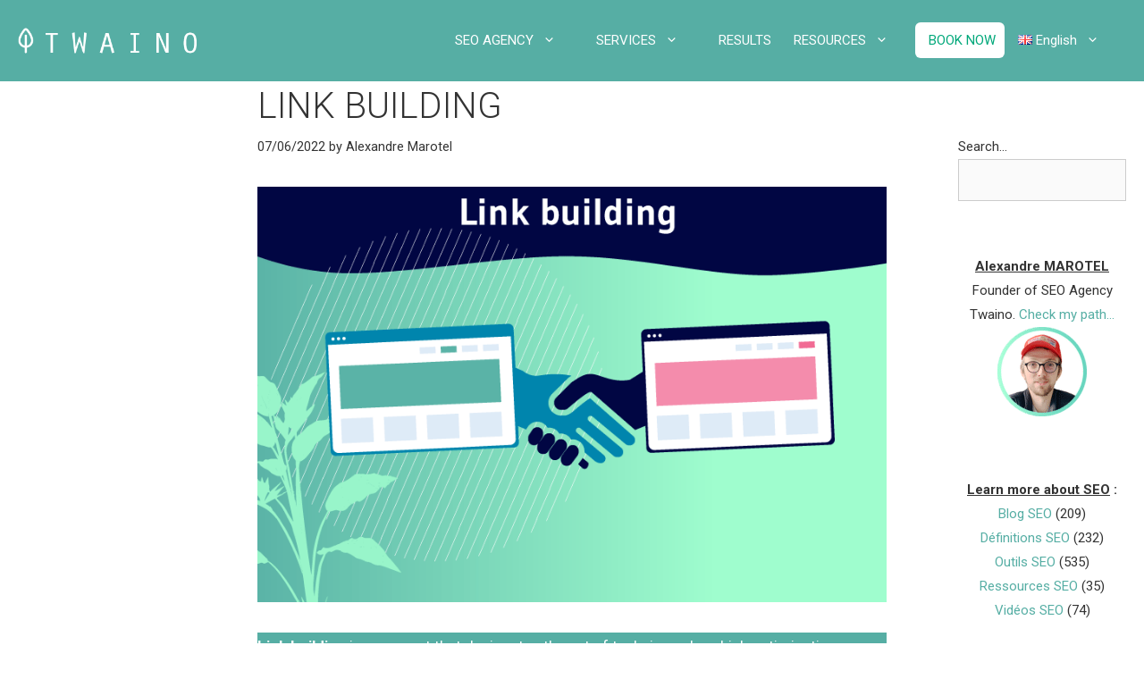

--- FILE ---
content_type: text/html; charset=UTF-8
request_url: https://www.twaino.com/en/definition/l/link-building/
body_size: 45349
content:
<!DOCTYPE html>
<html lang="en-GB">
<head>
	<meta charset="UTF-8">
	<meta name='robots' content='index, follow, max-image-preview:large, max-snippet:-1, max-video-preview:-1' />
<link rel="alternate" href="https://www.twaino.com/definition/l/link-building/" hreflang="fr" />
<link rel="alternate" href="https://www.twaino.com/en/definition/l/link-building/" hreflang="en" />
<link rel="alternate" href="https://www.twaino.com/es/definicion/l/construccion-de-enlaces/" hreflang="es" />
<link rel="alternate" href="https://www.twaino.com/it/definizione/l/creazione-di-link/" hreflang="it" />
<link rel="alternate" href="https://www.twaino.com/pt/definicao/l/criacao-de-links-de-definicao/" hreflang="pt" />
<meta name="viewport" content="width=device-width, initial-scale=1">
	<!-- This site is optimized with the Yoast SEO plugin v26.8 - https://yoast.com/product/yoast-seo-wordpress/ -->
	<title>Link Building - Twaino</title>
	<meta name="description" content="Link building, it does not tell you much?  Discover in this article what it is and why it is beneficial for your website." />
	<link rel="canonical" href="https://www.twaino.com/en/definition/l/link-building/" />
	<meta property="og:locale" content="en_GB" />
	<meta property="og:locale:alternate" content="fr_FR" />
	<meta property="og:locale:alternate" content="es_ES" />
	<meta property="og:locale:alternate" content="it_IT" />
	<meta property="og:locale:alternate" content="pt_BR" />
	<meta property="og:type" content="article" />
	<meta property="og:title" content="Definition Link Building" />
	<meta property="og:description" content="Le link building, ça ne vous dit pas grande chose ? Découvrez dans cet article de quoi il s’agit et pourquoi il reste bénéfique pour votre site web." />
	<meta property="og:url" content="https://www.twaino.com/en/definition/l/link-building/" />
	<meta property="og:site_name" content="Twaino" />
	<meta property="article:publisher" content="https://www.facebook.com/Twaino-565027893984018/" />
	<meta property="article:author" content="https://www.facebook.com/Twaino-565027893984018/" />
	<meta property="article:published_time" content="2022-06-07T17:50:16+00:00" />
	<meta property="article:modified_time" content="2022-08-01T13:58:59+00:00" />
	<meta property="og:image" content="https://www.twaino.com/wp-content/uploads/2021/03/IMAGE-SOCIAL-MEDIA-LINK-BUILDING.png" />
	<meta property="og:image:width" content="1200" />
	<meta property="og:image:height" content="628" />
	<meta property="og:image:type" content="image/png" />
	<meta name="author" content="Alexandre Marotel" />
	<meta name="twitter:card" content="summary_large_image" />
	<meta name="twitter:title" content="Definition Link Building" />
	<meta name="twitter:description" content="Le link building, ça ne vous dit pas grande chose ? Découvrez dans cet article de quoi il s’agit et pourquoi il reste bénéfique pour votre site web." />
	<meta name="twitter:image" content="https://www.twaino.com/wp-content/uploads/2021/03/IMAGE-SOCIAL-MEDIA-LINK-BUILDING.png" />
	<meta name="twitter:creator" content="@https://twitter.com/Twaino3" />
	<meta name="twitter:site" content="@Twaino3" />
	<meta name="twitter:label1" content="Written by" />
	<meta name="twitter:data1" content="Alexandre Marotel" />
	<meta name="twitter:label2" content="Estimated reading time" />
	<meta name="twitter:data2" content="16 minutes" />
	<script type="application/ld+json" class="yoast-schema-graph">{"@context":"https://schema.org","@graph":[{"@type":"Article","@id":"https://www.twaino.com/en/definition/l/link-building/#article","isPartOf":{"@id":"https://www.twaino.com/en/definition/l/link-building/"},"author":{"name":"Alexandre Marotel","@id":"https://www.twaino.com/en/twaino-seo-agency/#/schema/person/c0badb1f0de7d773f9f5aec0068fae6e"},"headline":"Link Building","datePublished":"2022-06-07T17:50:16+00:00","dateModified":"2022-08-01T13:58:59+00:00","mainEntityOfPage":{"@id":"https://www.twaino.com/en/definition/l/link-building/"},"wordCount":3263,"commentCount":0,"publisher":{"@id":"https://www.twaino.com/en/twaino-seo-agency/#organization"},"image":{"@id":"https://www.twaino.com/en/definition/l/link-building/#primaryimage"},"thumbnailUrl":"https://www.twaino.com/wp-content/uploads/2021/03/1-Link-Building-1.png","articleSection":["L"],"inLanguage":"en-GB"},{"@type":"WebPage","@id":"https://www.twaino.com/en/definition/l/link-building/","url":"https://www.twaino.com/en/definition/l/link-building/","name":"Link Building - Twaino","isPartOf":{"@id":"https://www.twaino.com/en/twaino-seo-agency/#website"},"primaryImageOfPage":{"@id":"https://www.twaino.com/en/definition/l/link-building/#primaryimage"},"image":{"@id":"https://www.twaino.com/en/definition/l/link-building/#primaryimage"},"thumbnailUrl":"https://www.twaino.com/wp-content/uploads/2021/03/1-Link-Building-1.png","datePublished":"2022-06-07T17:50:16+00:00","dateModified":"2022-08-01T13:58:59+00:00","description":"Link building, it does not tell you much?  Discover in this article what it is and why it is beneficial for your website.","breadcrumb":{"@id":"https://www.twaino.com/en/definition/l/link-building/#breadcrumb"},"inLanguage":"en-GB","potentialAction":[{"@type":"ReadAction","target":["https://www.twaino.com/en/definition/l/link-building/"]}]},{"@type":"ImageObject","inLanguage":"en-GB","@id":"https://www.twaino.com/en/definition/l/link-building/#primaryimage","url":"https://www.twaino.com/wp-content/uploads/2021/03/1-Link-Building-1.png","contentUrl":"https://www.twaino.com/wp-content/uploads/2021/03/1-Link-Building-1.png","width":800,"height":529,"caption":"Link Building (1)"},{"@type":"BreadcrumbList","@id":"https://www.twaino.com/en/definition/l/link-building/#breadcrumb","itemListElement":[{"@type":"ListItem","position":1,"name":"HomePage","item":"https://www.twaino.com/en/twaino-seo-agency/"},{"@type":"ListItem","position":2,"name":"Blog","item":"https://www.twaino.com/blog/"},{"@type":"ListItem","position":3,"name":"Link Building"}]},{"@type":"WebSite","@id":"https://www.twaino.com/en/twaino-seo-agency/#website","url":"https://www.twaino.com/en/twaino-seo-agency/","name":"Twaino","description":"HomePage","publisher":{"@id":"https://www.twaino.com/en/twaino-seo-agency/#organization"},"alternateName":"Agence de référencement naturel à Paris","potentialAction":[{"@type":"SearchAction","target":{"@type":"EntryPoint","urlTemplate":"https://www.twaino.com/en/twaino-seo-agency/?s={search_term_string}"},"query-input":{"@type":"PropertyValueSpecification","valueRequired":true,"valueName":"search_term_string"}}],"inLanguage":"en-GB"},{"@type":"Organization","@id":"https://www.twaino.com/en/twaino-seo-agency/#organization","name":"Twaino","alternateName":"Agence de référencement naturel à Paris","url":"https://www.twaino.com/en/twaino-seo-agency/","logo":{"@type":"ImageObject","inLanguage":"en-GB","@id":"https://www.twaino.com/en/twaino-seo-agency/#/schema/logo/image/","url":"https://www.twaino.com/wp-content/uploads/2022/02/Logo-Twaino-Google-Sheet.png","contentUrl":"https://www.twaino.com/wp-content/uploads/2022/02/Logo-Twaino-Google-Sheet.png","width":226,"height":50,"caption":"Twaino"},"image":{"@id":"https://www.twaino.com/en/twaino-seo-agency/#/schema/logo/image/"},"sameAs":["https://www.facebook.com/Twaino-565027893984018/","https://x.com/Twaino3"]},{"@type":"Person","@id":"https://www.twaino.com/en/twaino-seo-agency/#/schema/person/c0badb1f0de7d773f9f5aec0068fae6e","name":"Alexandre Marotel","image":{"@type":"ImageObject","inLanguage":"en-GB","@id":"https://www.twaino.com/en/twaino-seo-agency/#/schema/person/image/","url":"https://secure.gravatar.com/avatar/e423a708c3abd2af444ecfb6b17604e96bb7cbaf277a847c51f17e72a7d457a4?s=96&d=mm&r=g","contentUrl":"https://secure.gravatar.com/avatar/e423a708c3abd2af444ecfb6b17604e96bb7cbaf277a847c51f17e72a7d457a4?s=96&d=mm&r=g","caption":"Alexandre Marotel"},"description":"Founder of the SEO agency Twaino, Alexandre Marotel is passionate about SEO and generating traffic on the internet. He is the author of numerous publications, and has a channel Youtube which aims to help entrepreneurs to create their websites and to be better referenced in Google.","sameAs":["https://www.twaino.com/","https://www.facebook.com/Twaino-565027893984018/","https://www.instagram.com/twaino_agence/","https://www.linkedin.com/authwall?trk=bf&trkInfo=AQFJWazvBSvnxwAAAWvR26gQCUckzYatJj3CPQeMJ0Dek--rG3WJ0g2AkJR7gVq5qY_V2LB9bR_lvQoF_KIGdcSaQL_7T4DOmyb8BJcbMBdnGp74ubE4z3Go823JA0ghbPDR6n0=&originalReferer=&sessionRedirect=httpswww.linkedin.comcompanytwaino","https://www.pinterest.fr/twaino_agence/","https://x.com/https://twitter.com/Twaino3","https://www.youtube.com/channel/UCc8vaPY6QZuI7NMr7qJkoIg/"],"url":"https://www.twaino.com/en/author/alexandre-marotel/"}]}</script>
	<!-- / Yoast SEO plugin. -->


<link rel='dns-prefetch' href='//www.googletagmanager.com' />
<link href='https://fonts.gstatic.com' crossorigin rel='preconnect' />
<link href='https://fonts.googleapis.com' crossorigin rel='preconnect' />
<link rel="alternate" type="application/rss+xml" title="Twaino &raquo; Feed" href="https://www.twaino.com/en/feed/" />
<style id='wp-img-auto-sizes-contain-inline-css'>
img:is([sizes=auto i],[sizes^="auto," i]){contain-intrinsic-size:3000px 1500px}
/*# sourceURL=wp-img-auto-sizes-contain-inline-css */
</style>
<link rel='stylesheet' id='generate-fonts-css' href='//fonts.googleapis.com/css?family=Roboto:300,300italic,regular,italic,700,700italic' media='all' />
<style id='wp-emoji-styles-inline-css'>

	img.wp-smiley, img.emoji {
		display: inline !important;
		border: none !important;
		box-shadow: none !important;
		height: 1em !important;
		width: 1em !important;
		margin: 0 0.07em !important;
		vertical-align: -0.1em !important;
		background: none !important;
		padding: 0 !important;
	}
/*# sourceURL=wp-emoji-styles-inline-css */
</style>
<style id='wp-block-library-inline-css'>
:root{--wp-block-synced-color:#7a00df;--wp-block-synced-color--rgb:122,0,223;--wp-bound-block-color:var(--wp-block-synced-color);--wp-editor-canvas-background:#ddd;--wp-admin-theme-color:#007cba;--wp-admin-theme-color--rgb:0,124,186;--wp-admin-theme-color-darker-10:#006ba1;--wp-admin-theme-color-darker-10--rgb:0,107,160.5;--wp-admin-theme-color-darker-20:#005a87;--wp-admin-theme-color-darker-20--rgb:0,90,135;--wp-admin-border-width-focus:2px}@media (min-resolution:192dpi){:root{--wp-admin-border-width-focus:1.5px}}.wp-element-button{cursor:pointer}:root .has-very-light-gray-background-color{background-color:#eee}:root .has-very-dark-gray-background-color{background-color:#313131}:root .has-very-light-gray-color{color:#eee}:root .has-very-dark-gray-color{color:#313131}:root .has-vivid-green-cyan-to-vivid-cyan-blue-gradient-background{background:linear-gradient(135deg,#00d084,#0693e3)}:root .has-purple-crush-gradient-background{background:linear-gradient(135deg,#34e2e4,#4721fb 50%,#ab1dfe)}:root .has-hazy-dawn-gradient-background{background:linear-gradient(135deg,#faaca8,#dad0ec)}:root .has-subdued-olive-gradient-background{background:linear-gradient(135deg,#fafae1,#67a671)}:root .has-atomic-cream-gradient-background{background:linear-gradient(135deg,#fdd79a,#004a59)}:root .has-nightshade-gradient-background{background:linear-gradient(135deg,#330968,#31cdcf)}:root .has-midnight-gradient-background{background:linear-gradient(135deg,#020381,#2874fc)}:root{--wp--preset--font-size--normal:16px;--wp--preset--font-size--huge:42px}.has-regular-font-size{font-size:1em}.has-larger-font-size{font-size:2.625em}.has-normal-font-size{font-size:var(--wp--preset--font-size--normal)}.has-huge-font-size{font-size:var(--wp--preset--font-size--huge)}.has-text-align-center{text-align:center}.has-text-align-left{text-align:left}.has-text-align-right{text-align:right}.has-fit-text{white-space:nowrap!important}#end-resizable-editor-section{display:none}.aligncenter{clear:both}.items-justified-left{justify-content:flex-start}.items-justified-center{justify-content:center}.items-justified-right{justify-content:flex-end}.items-justified-space-between{justify-content:space-between}.screen-reader-text{border:0;clip-path:inset(50%);height:1px;margin:-1px;overflow:hidden;padding:0;position:absolute;width:1px;word-wrap:normal!important}.screen-reader-text:focus{background-color:#ddd;clip-path:none;color:#444;display:block;font-size:1em;height:auto;left:5px;line-height:normal;padding:15px 23px 14px;text-decoration:none;top:5px;width:auto;z-index:100000}html :where(.has-border-color){border-style:solid}html :where([style*=border-top-color]){border-top-style:solid}html :where([style*=border-right-color]){border-right-style:solid}html :where([style*=border-bottom-color]){border-bottom-style:solid}html :where([style*=border-left-color]){border-left-style:solid}html :where([style*=border-width]){border-style:solid}html :where([style*=border-top-width]){border-top-style:solid}html :where([style*=border-right-width]){border-right-style:solid}html :where([style*=border-bottom-width]){border-bottom-style:solid}html :where([style*=border-left-width]){border-left-style:solid}html :where(img[class*=wp-image-]){height:auto;max-width:100%}:where(figure){margin:0 0 1em}html :where(.is-position-sticky){--wp-admin--admin-bar--position-offset:var(--wp-admin--admin-bar--height,0px)}@media screen and (max-width:600px){html :where(.is-position-sticky){--wp-admin--admin-bar--position-offset:0px}}

/*# sourceURL=wp-block-library-inline-css */
</style><style id='wp-block-heading-inline-css'>
h1:where(.wp-block-heading).has-background,h2:where(.wp-block-heading).has-background,h3:where(.wp-block-heading).has-background,h4:where(.wp-block-heading).has-background,h5:where(.wp-block-heading).has-background,h6:where(.wp-block-heading).has-background{padding:1.25em 2.375em}h1.has-text-align-left[style*=writing-mode]:where([style*=vertical-lr]),h1.has-text-align-right[style*=writing-mode]:where([style*=vertical-rl]),h2.has-text-align-left[style*=writing-mode]:where([style*=vertical-lr]),h2.has-text-align-right[style*=writing-mode]:where([style*=vertical-rl]),h3.has-text-align-left[style*=writing-mode]:where([style*=vertical-lr]),h3.has-text-align-right[style*=writing-mode]:where([style*=vertical-rl]),h4.has-text-align-left[style*=writing-mode]:where([style*=vertical-lr]),h4.has-text-align-right[style*=writing-mode]:where([style*=vertical-rl]),h5.has-text-align-left[style*=writing-mode]:where([style*=vertical-lr]),h5.has-text-align-right[style*=writing-mode]:where([style*=vertical-rl]),h6.has-text-align-left[style*=writing-mode]:where([style*=vertical-lr]),h6.has-text-align-right[style*=writing-mode]:where([style*=vertical-rl]){rotate:180deg}
/*# sourceURL=https://www.twaino.com/wp-includes/blocks/heading/style.min.css */
</style>
<style id='wp-block-image-inline-css'>
.wp-block-image>a,.wp-block-image>figure>a{display:inline-block}.wp-block-image img{box-sizing:border-box;height:auto;max-width:100%;vertical-align:bottom}@media not (prefers-reduced-motion){.wp-block-image img.hide{visibility:hidden}.wp-block-image img.show{animation:show-content-image .4s}}.wp-block-image[style*=border-radius] img,.wp-block-image[style*=border-radius]>a{border-radius:inherit}.wp-block-image.has-custom-border img{box-sizing:border-box}.wp-block-image.aligncenter{text-align:center}.wp-block-image.alignfull>a,.wp-block-image.alignwide>a{width:100%}.wp-block-image.alignfull img,.wp-block-image.alignwide img{height:auto;width:100%}.wp-block-image .aligncenter,.wp-block-image .alignleft,.wp-block-image .alignright,.wp-block-image.aligncenter,.wp-block-image.alignleft,.wp-block-image.alignright{display:table}.wp-block-image .aligncenter>figcaption,.wp-block-image .alignleft>figcaption,.wp-block-image .alignright>figcaption,.wp-block-image.aligncenter>figcaption,.wp-block-image.alignleft>figcaption,.wp-block-image.alignright>figcaption{caption-side:bottom;display:table-caption}.wp-block-image .alignleft{float:left;margin:.5em 1em .5em 0}.wp-block-image .alignright{float:right;margin:.5em 0 .5em 1em}.wp-block-image .aligncenter{margin-left:auto;margin-right:auto}.wp-block-image :where(figcaption){margin-bottom:1em;margin-top:.5em}.wp-block-image.is-style-circle-mask img{border-radius:9999px}@supports ((-webkit-mask-image:none) or (mask-image:none)) or (-webkit-mask-image:none){.wp-block-image.is-style-circle-mask img{border-radius:0;-webkit-mask-image:url('data:image/svg+xml;utf8,<svg viewBox="0 0 100 100" xmlns="http://www.w3.org/2000/svg"><circle cx="50" cy="50" r="50"/></svg>');mask-image:url('data:image/svg+xml;utf8,<svg viewBox="0 0 100 100" xmlns="http://www.w3.org/2000/svg"><circle cx="50" cy="50" r="50"/></svg>');mask-mode:alpha;-webkit-mask-position:center;mask-position:center;-webkit-mask-repeat:no-repeat;mask-repeat:no-repeat;-webkit-mask-size:contain;mask-size:contain}}:root :where(.wp-block-image.is-style-rounded img,.wp-block-image .is-style-rounded img){border-radius:9999px}.wp-block-image figure{margin:0}.wp-lightbox-container{display:flex;flex-direction:column;position:relative}.wp-lightbox-container img{cursor:zoom-in}.wp-lightbox-container img:hover+button{opacity:1}.wp-lightbox-container button{align-items:center;backdrop-filter:blur(16px) saturate(180%);background-color:#5a5a5a40;border:none;border-radius:4px;cursor:zoom-in;display:flex;height:20px;justify-content:center;opacity:0;padding:0;position:absolute;right:16px;text-align:center;top:16px;width:20px;z-index:100}@media not (prefers-reduced-motion){.wp-lightbox-container button{transition:opacity .2s ease}}.wp-lightbox-container button:focus-visible{outline:3px auto #5a5a5a40;outline:3px auto -webkit-focus-ring-color;outline-offset:3px}.wp-lightbox-container button:hover{cursor:pointer;opacity:1}.wp-lightbox-container button:focus{opacity:1}.wp-lightbox-container button:focus,.wp-lightbox-container button:hover,.wp-lightbox-container button:not(:hover):not(:active):not(.has-background){background-color:#5a5a5a40;border:none}.wp-lightbox-overlay{box-sizing:border-box;cursor:zoom-out;height:100vh;left:0;overflow:hidden;position:fixed;top:0;visibility:hidden;width:100%;z-index:100000}.wp-lightbox-overlay .close-button{align-items:center;cursor:pointer;display:flex;justify-content:center;min-height:40px;min-width:40px;padding:0;position:absolute;right:calc(env(safe-area-inset-right) + 16px);top:calc(env(safe-area-inset-top) + 16px);z-index:5000000}.wp-lightbox-overlay .close-button:focus,.wp-lightbox-overlay .close-button:hover,.wp-lightbox-overlay .close-button:not(:hover):not(:active):not(.has-background){background:none;border:none}.wp-lightbox-overlay .lightbox-image-container{height:var(--wp--lightbox-container-height);left:50%;overflow:hidden;position:absolute;top:50%;transform:translate(-50%,-50%);transform-origin:top left;width:var(--wp--lightbox-container-width);z-index:9999999999}.wp-lightbox-overlay .wp-block-image{align-items:center;box-sizing:border-box;display:flex;height:100%;justify-content:center;margin:0;position:relative;transform-origin:0 0;width:100%;z-index:3000000}.wp-lightbox-overlay .wp-block-image img{height:var(--wp--lightbox-image-height);min-height:var(--wp--lightbox-image-height);min-width:var(--wp--lightbox-image-width);width:var(--wp--lightbox-image-width)}.wp-lightbox-overlay .wp-block-image figcaption{display:none}.wp-lightbox-overlay button{background:none;border:none}.wp-lightbox-overlay .scrim{background-color:#fff;height:100%;opacity:.9;position:absolute;width:100%;z-index:2000000}.wp-lightbox-overlay.active{visibility:visible}@media not (prefers-reduced-motion){.wp-lightbox-overlay.active{animation:turn-on-visibility .25s both}.wp-lightbox-overlay.active img{animation:turn-on-visibility .35s both}.wp-lightbox-overlay.show-closing-animation:not(.active){animation:turn-off-visibility .35s both}.wp-lightbox-overlay.show-closing-animation:not(.active) img{animation:turn-off-visibility .25s both}.wp-lightbox-overlay.zoom.active{animation:none;opacity:1;visibility:visible}.wp-lightbox-overlay.zoom.active .lightbox-image-container{animation:lightbox-zoom-in .4s}.wp-lightbox-overlay.zoom.active .lightbox-image-container img{animation:none}.wp-lightbox-overlay.zoom.active .scrim{animation:turn-on-visibility .4s forwards}.wp-lightbox-overlay.zoom.show-closing-animation:not(.active){animation:none}.wp-lightbox-overlay.zoom.show-closing-animation:not(.active) .lightbox-image-container{animation:lightbox-zoom-out .4s}.wp-lightbox-overlay.zoom.show-closing-animation:not(.active) .lightbox-image-container img{animation:none}.wp-lightbox-overlay.zoom.show-closing-animation:not(.active) .scrim{animation:turn-off-visibility .4s forwards}}@keyframes show-content-image{0%{visibility:hidden}99%{visibility:hidden}to{visibility:visible}}@keyframes turn-on-visibility{0%{opacity:0}to{opacity:1}}@keyframes turn-off-visibility{0%{opacity:1;visibility:visible}99%{opacity:0;visibility:visible}to{opacity:0;visibility:hidden}}@keyframes lightbox-zoom-in{0%{transform:translate(calc((-100vw + var(--wp--lightbox-scrollbar-width))/2 + var(--wp--lightbox-initial-left-position)),calc(-50vh + var(--wp--lightbox-initial-top-position))) scale(var(--wp--lightbox-scale))}to{transform:translate(-50%,-50%) scale(1)}}@keyframes lightbox-zoom-out{0%{transform:translate(-50%,-50%) scale(1);visibility:visible}99%{visibility:visible}to{transform:translate(calc((-100vw + var(--wp--lightbox-scrollbar-width))/2 + var(--wp--lightbox-initial-left-position)),calc(-50vh + var(--wp--lightbox-initial-top-position))) scale(var(--wp--lightbox-scale));visibility:hidden}}
/*# sourceURL=https://www.twaino.com/wp-includes/blocks/image/style.min.css */
</style>
<style id='wp-block-list-inline-css'>
ol,ul{box-sizing:border-box}:root :where(.wp-block-list.has-background){padding:1.25em 2.375em}
/*# sourceURL=https://www.twaino.com/wp-includes/blocks/list/style.min.css */
</style>
<style id='wp-block-search-inline-css'>
.wp-block-search__button{margin-left:10px;word-break:normal}.wp-block-search__button.has-icon{line-height:0}.wp-block-search__button svg{height:1.25em;min-height:24px;min-width:24px;width:1.25em;fill:currentColor;vertical-align:text-bottom}:where(.wp-block-search__button){border:1px solid #ccc;padding:6px 10px}.wp-block-search__inside-wrapper{display:flex;flex:auto;flex-wrap:nowrap;max-width:100%}.wp-block-search__label{width:100%}.wp-block-search.wp-block-search__button-only .wp-block-search__button{box-sizing:border-box;display:flex;flex-shrink:0;justify-content:center;margin-left:0;max-width:100%}.wp-block-search.wp-block-search__button-only .wp-block-search__inside-wrapper{min-width:0!important;transition-property:width}.wp-block-search.wp-block-search__button-only .wp-block-search__input{flex-basis:100%;transition-duration:.3s}.wp-block-search.wp-block-search__button-only.wp-block-search__searchfield-hidden,.wp-block-search.wp-block-search__button-only.wp-block-search__searchfield-hidden .wp-block-search__inside-wrapper{overflow:hidden}.wp-block-search.wp-block-search__button-only.wp-block-search__searchfield-hidden .wp-block-search__input{border-left-width:0!important;border-right-width:0!important;flex-basis:0;flex-grow:0;margin:0;min-width:0!important;padding-left:0!important;padding-right:0!important;width:0!important}:where(.wp-block-search__input){appearance:none;border:1px solid #949494;flex-grow:1;font-family:inherit;font-size:inherit;font-style:inherit;font-weight:inherit;letter-spacing:inherit;line-height:inherit;margin-left:0;margin-right:0;min-width:3rem;padding:8px;text-decoration:unset!important;text-transform:inherit}:where(.wp-block-search__button-inside .wp-block-search__inside-wrapper){background-color:#fff;border:1px solid #949494;box-sizing:border-box;padding:4px}:where(.wp-block-search__button-inside .wp-block-search__inside-wrapper) .wp-block-search__input{border:none;border-radius:0;padding:0 4px}:where(.wp-block-search__button-inside .wp-block-search__inside-wrapper) .wp-block-search__input:focus{outline:none}:where(.wp-block-search__button-inside .wp-block-search__inside-wrapper) :where(.wp-block-search__button){padding:4px 8px}.wp-block-search.aligncenter .wp-block-search__inside-wrapper{margin:auto}.wp-block[data-align=right] .wp-block-search.wp-block-search__button-only .wp-block-search__inside-wrapper{float:right}
/*# sourceURL=https://www.twaino.com/wp-includes/blocks/search/style.min.css */
</style>
<style id='wp-block-columns-inline-css'>
.wp-block-columns{box-sizing:border-box;display:flex;flex-wrap:wrap!important}@media (min-width:782px){.wp-block-columns{flex-wrap:nowrap!important}}.wp-block-columns{align-items:normal!important}.wp-block-columns.are-vertically-aligned-top{align-items:flex-start}.wp-block-columns.are-vertically-aligned-center{align-items:center}.wp-block-columns.are-vertically-aligned-bottom{align-items:flex-end}@media (max-width:781px){.wp-block-columns:not(.is-not-stacked-on-mobile)>.wp-block-column{flex-basis:100%!important}}@media (min-width:782px){.wp-block-columns:not(.is-not-stacked-on-mobile)>.wp-block-column{flex-basis:0;flex-grow:1}.wp-block-columns:not(.is-not-stacked-on-mobile)>.wp-block-column[style*=flex-basis]{flex-grow:0}}.wp-block-columns.is-not-stacked-on-mobile{flex-wrap:nowrap!important}.wp-block-columns.is-not-stacked-on-mobile>.wp-block-column{flex-basis:0;flex-grow:1}.wp-block-columns.is-not-stacked-on-mobile>.wp-block-column[style*=flex-basis]{flex-grow:0}:where(.wp-block-columns){margin-bottom:1.75em}:where(.wp-block-columns.has-background){padding:1.25em 2.375em}.wp-block-column{flex-grow:1;min-width:0;overflow-wrap:break-word;word-break:break-word}.wp-block-column.is-vertically-aligned-top{align-self:flex-start}.wp-block-column.is-vertically-aligned-center{align-self:center}.wp-block-column.is-vertically-aligned-bottom{align-self:flex-end}.wp-block-column.is-vertically-aligned-stretch{align-self:stretch}.wp-block-column.is-vertically-aligned-bottom,.wp-block-column.is-vertically-aligned-center,.wp-block-column.is-vertically-aligned-top{width:100%}
/*# sourceURL=https://www.twaino.com/wp-includes/blocks/columns/style.min.css */
</style>
<style id='wp-block-paragraph-inline-css'>
.is-small-text{font-size:.875em}.is-regular-text{font-size:1em}.is-large-text{font-size:2.25em}.is-larger-text{font-size:3em}.has-drop-cap:not(:focus):first-letter{float:left;font-size:8.4em;font-style:normal;font-weight:100;line-height:.68;margin:.05em .1em 0 0;text-transform:uppercase}body.rtl .has-drop-cap:not(:focus):first-letter{float:none;margin-left:.1em}p.has-drop-cap.has-background{overflow:hidden}:root :where(p.has-background){padding:1.25em 2.375em}:where(p.has-text-color:not(.has-link-color)) a{color:inherit}p.has-text-align-left[style*="writing-mode:vertical-lr"],p.has-text-align-right[style*="writing-mode:vertical-rl"]{rotate:180deg}
/*# sourceURL=https://www.twaino.com/wp-includes/blocks/paragraph/style.min.css */
</style>
<style id='wp-block-social-links-inline-css'>
.wp-block-social-links{background:none;box-sizing:border-box;margin-left:0;padding-left:0;padding-right:0;text-indent:0}.wp-block-social-links .wp-social-link a,.wp-block-social-links .wp-social-link a:hover{border-bottom:0;box-shadow:none;text-decoration:none}.wp-block-social-links .wp-social-link svg{height:1em;width:1em}.wp-block-social-links .wp-social-link span:not(.screen-reader-text){font-size:.65em;margin-left:.5em;margin-right:.5em}.wp-block-social-links.has-small-icon-size{font-size:16px}.wp-block-social-links,.wp-block-social-links.has-normal-icon-size{font-size:24px}.wp-block-social-links.has-large-icon-size{font-size:36px}.wp-block-social-links.has-huge-icon-size{font-size:48px}.wp-block-social-links.aligncenter{display:flex;justify-content:center}.wp-block-social-links.alignright{justify-content:flex-end}.wp-block-social-link{border-radius:9999px;display:block}@media not (prefers-reduced-motion){.wp-block-social-link{transition:transform .1s ease}}.wp-block-social-link{height:auto}.wp-block-social-link a{align-items:center;display:flex;line-height:0}.wp-block-social-link:hover{transform:scale(1.1)}.wp-block-social-links .wp-block-social-link.wp-social-link{display:inline-block;margin:0;padding:0}.wp-block-social-links .wp-block-social-link.wp-social-link .wp-block-social-link-anchor,.wp-block-social-links .wp-block-social-link.wp-social-link .wp-block-social-link-anchor svg,.wp-block-social-links .wp-block-social-link.wp-social-link .wp-block-social-link-anchor:active,.wp-block-social-links .wp-block-social-link.wp-social-link .wp-block-social-link-anchor:hover,.wp-block-social-links .wp-block-social-link.wp-social-link .wp-block-social-link-anchor:visited{color:currentColor;fill:currentColor}:where(.wp-block-social-links:not(.is-style-logos-only)) .wp-social-link{background-color:#f0f0f0;color:#444}:where(.wp-block-social-links:not(.is-style-logos-only)) .wp-social-link-amazon{background-color:#f90;color:#fff}:where(.wp-block-social-links:not(.is-style-logos-only)) .wp-social-link-bandcamp{background-color:#1ea0c3;color:#fff}:where(.wp-block-social-links:not(.is-style-logos-only)) .wp-social-link-behance{background-color:#0757fe;color:#fff}:where(.wp-block-social-links:not(.is-style-logos-only)) .wp-social-link-bluesky{background-color:#0a7aff;color:#fff}:where(.wp-block-social-links:not(.is-style-logos-only)) .wp-social-link-codepen{background-color:#1e1f26;color:#fff}:where(.wp-block-social-links:not(.is-style-logos-only)) .wp-social-link-deviantart{background-color:#02e49b;color:#fff}:where(.wp-block-social-links:not(.is-style-logos-only)) .wp-social-link-discord{background-color:#5865f2;color:#fff}:where(.wp-block-social-links:not(.is-style-logos-only)) .wp-social-link-dribbble{background-color:#e94c89;color:#fff}:where(.wp-block-social-links:not(.is-style-logos-only)) .wp-social-link-dropbox{background-color:#4280ff;color:#fff}:where(.wp-block-social-links:not(.is-style-logos-only)) .wp-social-link-etsy{background-color:#f45800;color:#fff}:where(.wp-block-social-links:not(.is-style-logos-only)) .wp-social-link-facebook{background-color:#0866ff;color:#fff}:where(.wp-block-social-links:not(.is-style-logos-only)) .wp-social-link-fivehundredpx{background-color:#000;color:#fff}:where(.wp-block-social-links:not(.is-style-logos-only)) .wp-social-link-flickr{background-color:#0461dd;color:#fff}:where(.wp-block-social-links:not(.is-style-logos-only)) .wp-social-link-foursquare{background-color:#e65678;color:#fff}:where(.wp-block-social-links:not(.is-style-logos-only)) .wp-social-link-github{background-color:#24292d;color:#fff}:where(.wp-block-social-links:not(.is-style-logos-only)) .wp-social-link-goodreads{background-color:#eceadd;color:#382110}:where(.wp-block-social-links:not(.is-style-logos-only)) .wp-social-link-google{background-color:#ea4434;color:#fff}:where(.wp-block-social-links:not(.is-style-logos-only)) .wp-social-link-gravatar{background-color:#1d4fc4;color:#fff}:where(.wp-block-social-links:not(.is-style-logos-only)) .wp-social-link-instagram{background-color:#f00075;color:#fff}:where(.wp-block-social-links:not(.is-style-logos-only)) .wp-social-link-lastfm{background-color:#e21b24;color:#fff}:where(.wp-block-social-links:not(.is-style-logos-only)) .wp-social-link-linkedin{background-color:#0d66c2;color:#fff}:where(.wp-block-social-links:not(.is-style-logos-only)) .wp-social-link-mastodon{background-color:#3288d4;color:#fff}:where(.wp-block-social-links:not(.is-style-logos-only)) .wp-social-link-medium{background-color:#000;color:#fff}:where(.wp-block-social-links:not(.is-style-logos-only)) .wp-social-link-meetup{background-color:#f6405f;color:#fff}:where(.wp-block-social-links:not(.is-style-logos-only)) .wp-social-link-patreon{background-color:#000;color:#fff}:where(.wp-block-social-links:not(.is-style-logos-only)) .wp-social-link-pinterest{background-color:#e60122;color:#fff}:where(.wp-block-social-links:not(.is-style-logos-only)) .wp-social-link-pocket{background-color:#ef4155;color:#fff}:where(.wp-block-social-links:not(.is-style-logos-only)) .wp-social-link-reddit{background-color:#ff4500;color:#fff}:where(.wp-block-social-links:not(.is-style-logos-only)) .wp-social-link-skype{background-color:#0478d7;color:#fff}:where(.wp-block-social-links:not(.is-style-logos-only)) .wp-social-link-snapchat{background-color:#fefc00;color:#fff;stroke:#000}:where(.wp-block-social-links:not(.is-style-logos-only)) .wp-social-link-soundcloud{background-color:#ff5600;color:#fff}:where(.wp-block-social-links:not(.is-style-logos-only)) .wp-social-link-spotify{background-color:#1bd760;color:#fff}:where(.wp-block-social-links:not(.is-style-logos-only)) .wp-social-link-telegram{background-color:#2aabee;color:#fff}:where(.wp-block-social-links:not(.is-style-logos-only)) .wp-social-link-threads{background-color:#000;color:#fff}:where(.wp-block-social-links:not(.is-style-logos-only)) .wp-social-link-tiktok{background-color:#000;color:#fff}:where(.wp-block-social-links:not(.is-style-logos-only)) .wp-social-link-tumblr{background-color:#011835;color:#fff}:where(.wp-block-social-links:not(.is-style-logos-only)) .wp-social-link-twitch{background-color:#6440a4;color:#fff}:where(.wp-block-social-links:not(.is-style-logos-only)) .wp-social-link-twitter{background-color:#1da1f2;color:#fff}:where(.wp-block-social-links:not(.is-style-logos-only)) .wp-social-link-vimeo{background-color:#1eb7ea;color:#fff}:where(.wp-block-social-links:not(.is-style-logos-only)) .wp-social-link-vk{background-color:#4680c2;color:#fff}:where(.wp-block-social-links:not(.is-style-logos-only)) .wp-social-link-wordpress{background-color:#3499cd;color:#fff}:where(.wp-block-social-links:not(.is-style-logos-only)) .wp-social-link-whatsapp{background-color:#25d366;color:#fff}:where(.wp-block-social-links:not(.is-style-logos-only)) .wp-social-link-x{background-color:#000;color:#fff}:where(.wp-block-social-links:not(.is-style-logos-only)) .wp-social-link-yelp{background-color:#d32422;color:#fff}:where(.wp-block-social-links:not(.is-style-logos-only)) .wp-social-link-youtube{background-color:red;color:#fff}:where(.wp-block-social-links.is-style-logos-only) .wp-social-link{background:none}:where(.wp-block-social-links.is-style-logos-only) .wp-social-link svg{height:1.25em;width:1.25em}:where(.wp-block-social-links.is-style-logos-only) .wp-social-link-amazon{color:#f90}:where(.wp-block-social-links.is-style-logos-only) .wp-social-link-bandcamp{color:#1ea0c3}:where(.wp-block-social-links.is-style-logos-only) .wp-social-link-behance{color:#0757fe}:where(.wp-block-social-links.is-style-logos-only) .wp-social-link-bluesky{color:#0a7aff}:where(.wp-block-social-links.is-style-logos-only) .wp-social-link-codepen{color:#1e1f26}:where(.wp-block-social-links.is-style-logos-only) .wp-social-link-deviantart{color:#02e49b}:where(.wp-block-social-links.is-style-logos-only) .wp-social-link-discord{color:#5865f2}:where(.wp-block-social-links.is-style-logos-only) .wp-social-link-dribbble{color:#e94c89}:where(.wp-block-social-links.is-style-logos-only) .wp-social-link-dropbox{color:#4280ff}:where(.wp-block-social-links.is-style-logos-only) .wp-social-link-etsy{color:#f45800}:where(.wp-block-social-links.is-style-logos-only) .wp-social-link-facebook{color:#0866ff}:where(.wp-block-social-links.is-style-logos-only) .wp-social-link-fivehundredpx{color:#000}:where(.wp-block-social-links.is-style-logos-only) .wp-social-link-flickr{color:#0461dd}:where(.wp-block-social-links.is-style-logos-only) .wp-social-link-foursquare{color:#e65678}:where(.wp-block-social-links.is-style-logos-only) .wp-social-link-github{color:#24292d}:where(.wp-block-social-links.is-style-logos-only) .wp-social-link-goodreads{color:#382110}:where(.wp-block-social-links.is-style-logos-only) .wp-social-link-google{color:#ea4434}:where(.wp-block-social-links.is-style-logos-only) .wp-social-link-gravatar{color:#1d4fc4}:where(.wp-block-social-links.is-style-logos-only) .wp-social-link-instagram{color:#f00075}:where(.wp-block-social-links.is-style-logos-only) .wp-social-link-lastfm{color:#e21b24}:where(.wp-block-social-links.is-style-logos-only) .wp-social-link-linkedin{color:#0d66c2}:where(.wp-block-social-links.is-style-logos-only) .wp-social-link-mastodon{color:#3288d4}:where(.wp-block-social-links.is-style-logos-only) .wp-social-link-medium{color:#000}:where(.wp-block-social-links.is-style-logos-only) .wp-social-link-meetup{color:#f6405f}:where(.wp-block-social-links.is-style-logos-only) .wp-social-link-patreon{color:#000}:where(.wp-block-social-links.is-style-logos-only) .wp-social-link-pinterest{color:#e60122}:where(.wp-block-social-links.is-style-logos-only) .wp-social-link-pocket{color:#ef4155}:where(.wp-block-social-links.is-style-logos-only) .wp-social-link-reddit{color:#ff4500}:where(.wp-block-social-links.is-style-logos-only) .wp-social-link-skype{color:#0478d7}:where(.wp-block-social-links.is-style-logos-only) .wp-social-link-snapchat{color:#fff;stroke:#000}:where(.wp-block-social-links.is-style-logos-only) .wp-social-link-soundcloud{color:#ff5600}:where(.wp-block-social-links.is-style-logos-only) .wp-social-link-spotify{color:#1bd760}:where(.wp-block-social-links.is-style-logos-only) .wp-social-link-telegram{color:#2aabee}:where(.wp-block-social-links.is-style-logos-only) .wp-social-link-threads{color:#000}:where(.wp-block-social-links.is-style-logos-only) .wp-social-link-tiktok{color:#000}:where(.wp-block-social-links.is-style-logos-only) .wp-social-link-tumblr{color:#011835}:where(.wp-block-social-links.is-style-logos-only) .wp-social-link-twitch{color:#6440a4}:where(.wp-block-social-links.is-style-logos-only) .wp-social-link-twitter{color:#1da1f2}:where(.wp-block-social-links.is-style-logos-only) .wp-social-link-vimeo{color:#1eb7ea}:where(.wp-block-social-links.is-style-logos-only) .wp-social-link-vk{color:#4680c2}:where(.wp-block-social-links.is-style-logos-only) .wp-social-link-whatsapp{color:#25d366}:where(.wp-block-social-links.is-style-logos-only) .wp-social-link-wordpress{color:#3499cd}:where(.wp-block-social-links.is-style-logos-only) .wp-social-link-x{color:#000}:where(.wp-block-social-links.is-style-logos-only) .wp-social-link-yelp{color:#d32422}:where(.wp-block-social-links.is-style-logos-only) .wp-social-link-youtube{color:red}.wp-block-social-links.is-style-pill-shape .wp-social-link{width:auto}:root :where(.wp-block-social-links .wp-social-link a){padding:.25em}:root :where(.wp-block-social-links.is-style-logos-only .wp-social-link a){padding:0}:root :where(.wp-block-social-links.is-style-pill-shape .wp-social-link a){padding-left:.6666666667em;padding-right:.6666666667em}.wp-block-social-links:not(.has-icon-color):not(.has-icon-background-color) .wp-social-link-snapchat .wp-block-social-link-label{color:#000}
/*# sourceURL=https://www.twaino.com/wp-includes/blocks/social-links/style.min.css */
</style>
<style id='wp-block-spacer-inline-css'>
.wp-block-spacer{clear:both}
/*# sourceURL=https://www.twaino.com/wp-includes/blocks/spacer/style.min.css */
</style>
<style id='global-styles-inline-css'>
:root{--wp--preset--aspect-ratio--square: 1;--wp--preset--aspect-ratio--4-3: 4/3;--wp--preset--aspect-ratio--3-4: 3/4;--wp--preset--aspect-ratio--3-2: 3/2;--wp--preset--aspect-ratio--2-3: 2/3;--wp--preset--aspect-ratio--16-9: 16/9;--wp--preset--aspect-ratio--9-16: 9/16;--wp--preset--color--black: #000000;--wp--preset--color--cyan-bluish-gray: #abb8c3;--wp--preset--color--white: #ffffff;--wp--preset--color--pale-pink: #f78da7;--wp--preset--color--vivid-red: #cf2e2e;--wp--preset--color--luminous-vivid-orange: #ff6900;--wp--preset--color--luminous-vivid-amber: #fcb900;--wp--preset--color--light-green-cyan: #7bdcb5;--wp--preset--color--vivid-green-cyan: #00d084;--wp--preset--color--pale-cyan-blue: #8ed1fc;--wp--preset--color--vivid-cyan-blue: #0693e3;--wp--preset--color--vivid-purple: #9b51e0;--wp--preset--color--contrast: var(--contrast);--wp--preset--color--contrast-2: var(--contrast-2);--wp--preset--color--contrast-3: var(--contrast-3);--wp--preset--color--base: var(--base);--wp--preset--color--base-2: var(--base-2);--wp--preset--color--base-3: var(--base-3);--wp--preset--color--accent: var(--accent);--wp--preset--gradient--vivid-cyan-blue-to-vivid-purple: linear-gradient(135deg,rgb(6,147,227) 0%,rgb(155,81,224) 100%);--wp--preset--gradient--light-green-cyan-to-vivid-green-cyan: linear-gradient(135deg,rgb(122,220,180) 0%,rgb(0,208,130) 100%);--wp--preset--gradient--luminous-vivid-amber-to-luminous-vivid-orange: linear-gradient(135deg,rgb(252,185,0) 0%,rgb(255,105,0) 100%);--wp--preset--gradient--luminous-vivid-orange-to-vivid-red: linear-gradient(135deg,rgb(255,105,0) 0%,rgb(207,46,46) 100%);--wp--preset--gradient--very-light-gray-to-cyan-bluish-gray: linear-gradient(135deg,rgb(238,238,238) 0%,rgb(169,184,195) 100%);--wp--preset--gradient--cool-to-warm-spectrum: linear-gradient(135deg,rgb(74,234,220) 0%,rgb(151,120,209) 20%,rgb(207,42,186) 40%,rgb(238,44,130) 60%,rgb(251,105,98) 80%,rgb(254,248,76) 100%);--wp--preset--gradient--blush-light-purple: linear-gradient(135deg,rgb(255,206,236) 0%,rgb(152,150,240) 100%);--wp--preset--gradient--blush-bordeaux: linear-gradient(135deg,rgb(254,205,165) 0%,rgb(254,45,45) 50%,rgb(107,0,62) 100%);--wp--preset--gradient--luminous-dusk: linear-gradient(135deg,rgb(255,203,112) 0%,rgb(199,81,192) 50%,rgb(65,88,208) 100%);--wp--preset--gradient--pale-ocean: linear-gradient(135deg,rgb(255,245,203) 0%,rgb(182,227,212) 50%,rgb(51,167,181) 100%);--wp--preset--gradient--electric-grass: linear-gradient(135deg,rgb(202,248,128) 0%,rgb(113,206,126) 100%);--wp--preset--gradient--midnight: linear-gradient(135deg,rgb(2,3,129) 0%,rgb(40,116,252) 100%);--wp--preset--font-size--small: 13px;--wp--preset--font-size--medium: 20px;--wp--preset--font-size--large: 36px;--wp--preset--font-size--x-large: 42px;--wp--preset--spacing--20: 0.44rem;--wp--preset--spacing--30: 0.67rem;--wp--preset--spacing--40: 1rem;--wp--preset--spacing--50: 1.5rem;--wp--preset--spacing--60: 2.25rem;--wp--preset--spacing--70: 3.38rem;--wp--preset--spacing--80: 5.06rem;--wp--preset--shadow--natural: 6px 6px 9px rgba(0, 0, 0, 0.2);--wp--preset--shadow--deep: 12px 12px 50px rgba(0, 0, 0, 0.4);--wp--preset--shadow--sharp: 6px 6px 0px rgba(0, 0, 0, 0.2);--wp--preset--shadow--outlined: 6px 6px 0px -3px rgb(255, 255, 255), 6px 6px rgb(0, 0, 0);--wp--preset--shadow--crisp: 6px 6px 0px rgb(0, 0, 0);}:where(.is-layout-flex){gap: 0.5em;}:where(.is-layout-grid){gap: 0.5em;}body .is-layout-flex{display: flex;}.is-layout-flex{flex-wrap: wrap;align-items: center;}.is-layout-flex > :is(*, div){margin: 0;}body .is-layout-grid{display: grid;}.is-layout-grid > :is(*, div){margin: 0;}:where(.wp-block-columns.is-layout-flex){gap: 2em;}:where(.wp-block-columns.is-layout-grid){gap: 2em;}:where(.wp-block-post-template.is-layout-flex){gap: 1.25em;}:where(.wp-block-post-template.is-layout-grid){gap: 1.25em;}.has-black-color{color: var(--wp--preset--color--black) !important;}.has-cyan-bluish-gray-color{color: var(--wp--preset--color--cyan-bluish-gray) !important;}.has-white-color{color: var(--wp--preset--color--white) !important;}.has-pale-pink-color{color: var(--wp--preset--color--pale-pink) !important;}.has-vivid-red-color{color: var(--wp--preset--color--vivid-red) !important;}.has-luminous-vivid-orange-color{color: var(--wp--preset--color--luminous-vivid-orange) !important;}.has-luminous-vivid-amber-color{color: var(--wp--preset--color--luminous-vivid-amber) !important;}.has-light-green-cyan-color{color: var(--wp--preset--color--light-green-cyan) !important;}.has-vivid-green-cyan-color{color: var(--wp--preset--color--vivid-green-cyan) !important;}.has-pale-cyan-blue-color{color: var(--wp--preset--color--pale-cyan-blue) !important;}.has-vivid-cyan-blue-color{color: var(--wp--preset--color--vivid-cyan-blue) !important;}.has-vivid-purple-color{color: var(--wp--preset--color--vivid-purple) !important;}.has-black-background-color{background-color: var(--wp--preset--color--black) !important;}.has-cyan-bluish-gray-background-color{background-color: var(--wp--preset--color--cyan-bluish-gray) !important;}.has-white-background-color{background-color: var(--wp--preset--color--white) !important;}.has-pale-pink-background-color{background-color: var(--wp--preset--color--pale-pink) !important;}.has-vivid-red-background-color{background-color: var(--wp--preset--color--vivid-red) !important;}.has-luminous-vivid-orange-background-color{background-color: var(--wp--preset--color--luminous-vivid-orange) !important;}.has-luminous-vivid-amber-background-color{background-color: var(--wp--preset--color--luminous-vivid-amber) !important;}.has-light-green-cyan-background-color{background-color: var(--wp--preset--color--light-green-cyan) !important;}.has-vivid-green-cyan-background-color{background-color: var(--wp--preset--color--vivid-green-cyan) !important;}.has-pale-cyan-blue-background-color{background-color: var(--wp--preset--color--pale-cyan-blue) !important;}.has-vivid-cyan-blue-background-color{background-color: var(--wp--preset--color--vivid-cyan-blue) !important;}.has-vivid-purple-background-color{background-color: var(--wp--preset--color--vivid-purple) !important;}.has-black-border-color{border-color: var(--wp--preset--color--black) !important;}.has-cyan-bluish-gray-border-color{border-color: var(--wp--preset--color--cyan-bluish-gray) !important;}.has-white-border-color{border-color: var(--wp--preset--color--white) !important;}.has-pale-pink-border-color{border-color: var(--wp--preset--color--pale-pink) !important;}.has-vivid-red-border-color{border-color: var(--wp--preset--color--vivid-red) !important;}.has-luminous-vivid-orange-border-color{border-color: var(--wp--preset--color--luminous-vivid-orange) !important;}.has-luminous-vivid-amber-border-color{border-color: var(--wp--preset--color--luminous-vivid-amber) !important;}.has-light-green-cyan-border-color{border-color: var(--wp--preset--color--light-green-cyan) !important;}.has-vivid-green-cyan-border-color{border-color: var(--wp--preset--color--vivid-green-cyan) !important;}.has-pale-cyan-blue-border-color{border-color: var(--wp--preset--color--pale-cyan-blue) !important;}.has-vivid-cyan-blue-border-color{border-color: var(--wp--preset--color--vivid-cyan-blue) !important;}.has-vivid-purple-border-color{border-color: var(--wp--preset--color--vivid-purple) !important;}.has-vivid-cyan-blue-to-vivid-purple-gradient-background{background: var(--wp--preset--gradient--vivid-cyan-blue-to-vivid-purple) !important;}.has-light-green-cyan-to-vivid-green-cyan-gradient-background{background: var(--wp--preset--gradient--light-green-cyan-to-vivid-green-cyan) !important;}.has-luminous-vivid-amber-to-luminous-vivid-orange-gradient-background{background: var(--wp--preset--gradient--luminous-vivid-amber-to-luminous-vivid-orange) !important;}.has-luminous-vivid-orange-to-vivid-red-gradient-background{background: var(--wp--preset--gradient--luminous-vivid-orange-to-vivid-red) !important;}.has-very-light-gray-to-cyan-bluish-gray-gradient-background{background: var(--wp--preset--gradient--very-light-gray-to-cyan-bluish-gray) !important;}.has-cool-to-warm-spectrum-gradient-background{background: var(--wp--preset--gradient--cool-to-warm-spectrum) !important;}.has-blush-light-purple-gradient-background{background: var(--wp--preset--gradient--blush-light-purple) !important;}.has-blush-bordeaux-gradient-background{background: var(--wp--preset--gradient--blush-bordeaux) !important;}.has-luminous-dusk-gradient-background{background: var(--wp--preset--gradient--luminous-dusk) !important;}.has-pale-ocean-gradient-background{background: var(--wp--preset--gradient--pale-ocean) !important;}.has-electric-grass-gradient-background{background: var(--wp--preset--gradient--electric-grass) !important;}.has-midnight-gradient-background{background: var(--wp--preset--gradient--midnight) !important;}.has-small-font-size{font-size: var(--wp--preset--font-size--small) !important;}.has-medium-font-size{font-size: var(--wp--preset--font-size--medium) !important;}.has-large-font-size{font-size: var(--wp--preset--font-size--large) !important;}.has-x-large-font-size{font-size: var(--wp--preset--font-size--x-large) !important;}
:where(.wp-block-columns.is-layout-flex){gap: 2em;}:where(.wp-block-columns.is-layout-grid){gap: 2em;}
/*# sourceURL=global-styles-inline-css */
</style>
<style id='core-block-supports-inline-css'>
.wp-container-core-social-links-is-layout-16018d1d{justify-content:center;}.wp-container-core-columns-is-layout-9d6595d7{flex-wrap:nowrap;}
/*# sourceURL=core-block-supports-inline-css */
</style>

<style id='classic-theme-styles-inline-css'>
/*! This file is auto-generated */
.wp-block-button__link{color:#fff;background-color:#32373c;border-radius:9999px;box-shadow:none;text-decoration:none;padding:calc(.667em + 2px) calc(1.333em + 2px);font-size:1.125em}.wp-block-file__button{background:#32373c;color:#fff;text-decoration:none}
/*# sourceURL=/wp-includes/css/classic-themes.min.css */
</style>
<link rel='stylesheet' id='dashicons-css' href='https://www.twaino.com/wp-includes/css/dashicons.min.css?ver=6.9' media='all' />
<link rel='stylesheet' id='ez-toc-css' href='https://www.twaino.com/wp-content/plugins/easy-table-of-contents/assets/css/screen.min.css?ver=2.0.80' media='all' />
<style id='ez-toc-inline-css'>
div#ez-toc-container .ez-toc-title {font-size: 120%;}div#ez-toc-container .ez-toc-title {font-weight: 500;}div#ez-toc-container ul li , div#ez-toc-container ul li a {font-size: 95%;}div#ez-toc-container ul li , div#ez-toc-container ul li a {font-weight: 500;}div#ez-toc-container nav ul ul li {font-size: 90%;}div#ez-toc-container {background: #fff;border: 1px solid #ddd;}div#ez-toc-container p.ez-toc-title , #ez-toc-container .ez_toc_custom_title_icon , #ez-toc-container .ez_toc_custom_toc_icon {color: #999;}div#ez-toc-container ul.ez-toc-list a {color: #428bca;}div#ez-toc-container ul.ez-toc-list a:hover {color: #2a6496;}div#ez-toc-container ul.ez-toc-list a:visited {color: #428bca;}.ez-toc-counter nav ul li a::before {color: ;}.ez-toc-box-title {font-weight: bold; margin-bottom: 10px; text-align: center; text-transform: uppercase; letter-spacing: 1px; color: #666; padding-bottom: 5px;position:absolute;top:-4%;left:5%;background-color: inherit;transition: top 0.3s ease;}.ez-toc-box-title.toc-closed {top:-25%;}
/*# sourceURL=ez-toc-inline-css */
</style>
<link rel='stylesheet' id='generate-widget-areas-css' href='https://www.twaino.com/wp-content/themes/generatepress/assets/css/components/widget-areas.min.css?ver=3.6.1' media='all' />
<link rel='stylesheet' id='generate-style-css' href='https://www.twaino.com/wp-content/themes/generatepress/assets/css/main.min.css?ver=3.6.1' media='all' />
<style id='generate-style-inline-css'>
body{background-color:#ffffff;color:#333333;}a{color:#56aea4;}a:visited{color:#0099bc;}a:hover, a:focus, a:active{color:#0099bc;}.grid-container{max-width:1300px;}.wp-block-group__inner-container{max-width:1300px;margin-left:auto;margin-right:auto;}.site-header .header-image{width:200px;}:root{--contrast:#222222;--contrast-2:#575760;--contrast-3:#b2b2be;--base:#f0f0f0;--base-2:#f7f8f9;--base-3:#ffffff;--accent:#56aea4;}:root .has-contrast-color{color:var(--contrast);}:root .has-contrast-background-color{background-color:var(--contrast);}:root .has-contrast-2-color{color:var(--contrast-2);}:root .has-contrast-2-background-color{background-color:var(--contrast-2);}:root .has-contrast-3-color{color:var(--contrast-3);}:root .has-contrast-3-background-color{background-color:var(--contrast-3);}:root .has-base-color{color:var(--base);}:root .has-base-background-color{background-color:var(--base);}:root .has-base-2-color{color:var(--base-2);}:root .has-base-2-background-color{background-color:var(--base-2);}:root .has-base-3-color{color:var(--base-3);}:root .has-base-3-background-color{background-color:var(--base-3);}:root .has-accent-color{color:var(--accent);}:root .has-accent-background-color{background-color:var(--accent);}body, button, input, select, textarea{font-family:"Roboto", sans-serif;}body{line-height:1.8;}.entry-content > [class*="wp-block-"]:not(:last-child):not(.wp-block-heading){margin-bottom:1.5em;}.main-navigation .main-nav ul ul li a{font-size:14px;}.widget-title{font-weight:700;font-size:17px;margin-bottom:20px;}.sidebar .widget, .footer-widgets .widget{font-size:15px;}button:not(.menu-toggle),html input[type="button"],input[type="reset"],input[type="submit"],.button,.wp-block-button .wp-block-button__link{font-size:17px;}h1{font-weight:300;text-transform:uppercase;font-size:40px;line-height:1.4em;margin-bottom:30px;}h2{font-weight:500;line-height:1.5em;margin-bottom:30px;}h3{font-weight:300;font-size:28px;line-height:1.5em;margin-bottom:30px;}h4{font-size:20px;line-height:1.5em;}h5{font-size:inherit;}.site-info{font-size:13px;}@media (max-width:768px){.main-title{font-size:20px;}h1{font-size:36px;}h2{font-size:26px;}}.top-bar{background-color:#636363;color:#ffffff;}.top-bar a{color:#ffffff;}.top-bar a:hover{color:#303030;}.site-header{background-color:#56aea4;color:#3a3a3a;}.site-header a{color:#3a3a3a;}.main-title a,.main-title a:hover{color:#222222;}.site-description{color:#757575;}.mobile-menu-control-wrapper .menu-toggle,.mobile-menu-control-wrapper .menu-toggle:hover,.mobile-menu-control-wrapper .menu-toggle:focus,.has-inline-mobile-toggle #site-navigation.toggled{background-color:rgba(0, 0, 0, 0.02);}.main-navigation,.main-navigation ul ul{background-color:#56aea4;}.main-navigation .main-nav ul li a, .main-navigation .menu-toggle, .main-navigation .menu-bar-items{color:#ffffff;}.main-navigation .main-nav ul li:not([class*="current-menu-"]):hover > a, .main-navigation .main-nav ul li:not([class*="current-menu-"]):focus > a, .main-navigation .main-nav ul li.sfHover:not([class*="current-menu-"]) > a, .main-navigation .menu-bar-item:hover > a, .main-navigation .menu-bar-item.sfHover > a{color:#ffffff;background-color:#56aea4;}button.menu-toggle:hover,button.menu-toggle:focus{color:#ffffff;}.main-navigation .main-nav ul li[class*="current-menu-"] > a{color:#ffffff;background-color:#56aea4;}.navigation-search input[type="search"],.navigation-search input[type="search"]:active, .navigation-search input[type="search"]:focus, .main-navigation .main-nav ul li.search-item.active > a, .main-navigation .menu-bar-items .search-item.active > a{color:#ffffff;background-color:#56aea4;}.main-navigation ul ul{background-color:#ffffff;}.main-navigation .main-nav ul ul li a{color:#000000;}.main-navigation .main-nav ul ul li:not([class*="current-menu-"]):hover > a,.main-navigation .main-nav ul ul li:not([class*="current-menu-"]):focus > a, .main-navigation .main-nav ul ul li.sfHover:not([class*="current-menu-"]) > a{color:#7f7f7f;background-color:#ffffff;}.main-navigation .main-nav ul ul li[class*="current-menu-"] > a{color:#7f7f7f;background-color:#ffffff;}.separate-containers .inside-article, .separate-containers .comments-area, .separate-containers .page-header, .one-container .container, .separate-containers .paging-navigation, .inside-page-header{color:#333333;background-color:#ffffff;}.entry-header h1,.page-header h1{color:#333333;}.entry-title a{color:#333333;}.entry-title a:hover{color:#444444;}.entry-meta{color:#333333;}.entry-meta a{color:#333333;}.entry-meta a:hover{color:#444444;}h1{color:#333333;}h2{color:#333333;}h3{color:#333333;}h4{color:#333333;}.sidebar .widget{color:#333333;background-color:#ffffff;}.sidebar .widget a{color:#56aea4;}.sidebar .widget a:hover{color:#333333;}.sidebar .widget .widget-title{color:#333333;}.footer-widgets{color:#f4f7fc;background-color:#56aea4;}.footer-widgets a{color:var(--base-3);}.footer-widgets a:hover{color:var(--base-3);}.footer-widgets .widget-title{color:#333333;}.site-info{color:#ffffff;background-color:#56aea4;}.site-info a{color:#f4f7fc;}.site-info a:hover{color:#f4f7fc;}.footer-bar .widget_nav_menu .current-menu-item a{color:#f4f7fc;}input[type="text"],input[type="email"],input[type="url"],input[type="password"],input[type="search"],input[type="tel"],input[type="number"],textarea,select{color:#666666;background-color:#fafafa;border-color:#cccccc;}input[type="text"]:focus,input[type="email"]:focus,input[type="url"]:focus,input[type="password"]:focus,input[type="search"]:focus,input[type="tel"]:focus,input[type="number"]:focus,textarea:focus,select:focus{color:#666666;background-color:#ffffff;border-color:#bfbfbf;}button,html input[type="button"],input[type="reset"],input[type="submit"],a.button,a.wp-block-button__link:not(.has-background){color:#ffffff;background-color:#56aea4;}button:hover,html input[type="button"]:hover,input[type="reset"]:hover,input[type="submit"]:hover,a.button:hover,button:focus,html input[type="button"]:focus,input[type="reset"]:focus,input[type="submit"]:focus,a.button:focus,a.wp-block-button__link:not(.has-background):active,a.wp-block-button__link:not(.has-background):focus,a.wp-block-button__link:not(.has-background):hover{color:#ffffff;background-color:#56aea4;}a.generate-back-to-top{background-color:#56aea4;color:#ffffff;}a.generate-back-to-top:hover,a.generate-back-to-top:focus{background-color:#444fe5;color:#ffffff;}:root{--gp-search-modal-bg-color:var(--base-3);--gp-search-modal-text-color:var(--contrast);--gp-search-modal-overlay-bg-color:rgba(0,0,0,0.2);}@media (max-width:768px){.main-navigation .menu-bar-item:hover > a, .main-navigation .menu-bar-item.sfHover > a{background:none;color:#ffffff;}}.inside-top-bar{padding:10px;}.inside-header{padding:20px;}.nav-below-header .main-navigation .inside-navigation.grid-container, .nav-above-header .main-navigation .inside-navigation.grid-container{padding:0px 10px 0px 10px;}.separate-containers .inside-article, .separate-containers .comments-area, .separate-containers .page-header, .separate-containers .paging-navigation, .one-container .site-content, .inside-page-header{padding:0px 20px 0px 20px;}.site-main .wp-block-group__inner-container{padding:0px 20px 0px 20px;}.separate-containers .paging-navigation{padding-top:20px;padding-bottom:20px;}.entry-content .alignwide, body:not(.no-sidebar) .entry-content .alignfull{margin-left:-20px;width:calc(100% + 40px);max-width:calc(100% + 40px);}.one-container.right-sidebar .site-main,.one-container.both-right .site-main{margin-right:20px;}.one-container.left-sidebar .site-main,.one-container.both-left .site-main{margin-left:20px;}.one-container.both-sidebars .site-main{margin:0px 20px 0px 20px;}.sidebar .widget, .page-header, .widget-area .main-navigation, .site-main > *{margin-bottom:0px;}.separate-containers .site-main{margin:0px;}.both-right .inside-left-sidebar,.both-left .inside-left-sidebar{margin-right:0px;}.both-right .inside-right-sidebar,.both-left .inside-right-sidebar{margin-left:0px;}.one-container.archive .post:not(:last-child):not(.is-loop-template-item), .one-container.blog .post:not(:last-child):not(.is-loop-template-item){padding-bottom:0px;}.separate-containers .featured-image{margin-top:0px;}.separate-containers .inside-right-sidebar, .separate-containers .inside-left-sidebar{margin-top:0px;margin-bottom:0px;}.main-navigation .main-nav ul li a,.menu-toggle,.main-navigation .menu-bar-item > a{padding-left:30px;padding-right:30px;line-height:40px;}.main-navigation .main-nav ul ul li a{padding:15px 30px 15px 30px;}.navigation-search input[type="search"]{height:40px;}.rtl .menu-item-has-children .dropdown-menu-toggle{padding-left:30px;}.menu-item-has-children .dropdown-menu-toggle{padding-right:30px;}.menu-item-has-children ul .dropdown-menu-toggle{padding-top:15px;padding-bottom:15px;margin-top:-15px;}.rtl .main-navigation .main-nav ul li.menu-item-has-children > a{padding-right:30px;}.widget-area .widget{padding:0px 0px 60px 60px;}.footer-widgets-container{padding:0px;}.inside-site-info{padding:0px;}@media (max-width:768px){.separate-containers .inside-article, .separate-containers .comments-area, .separate-containers .page-header, .separate-containers .paging-navigation, .one-container .site-content, .inside-page-header{padding:0px 20px 100px 20px;}.site-main .wp-block-group__inner-container{padding:0px 20px 100px 20px;}.widget-area .widget{padding-top:0px;padding-right:0px;padding-bottom:60px;padding-left:0px;}.inside-site-info{padding-right:10px;padding-left:10px;}.entry-content .alignwide, body:not(.no-sidebar) .entry-content .alignfull{margin-left:-20px;width:calc(100% + 40px);max-width:calc(100% + 40px);}.one-container .site-main .paging-navigation{margin-bottom:0px;}}/* End cached CSS */.is-right-sidebar{width:20%;}.is-left-sidebar{width:20%;}.site-content .content-area{width:60%;}@media (max-width:768px){.main-navigation .menu-toggle,.sidebar-nav-mobile:not(#sticky-placeholder){display:block;}.main-navigation ul,.gen-sidebar-nav,.main-navigation:not(.slideout-navigation):not(.toggled) .main-nav > ul,.has-inline-mobile-toggle #site-navigation .inside-navigation > *:not(.navigation-search):not(.main-nav){display:none;}.nav-align-right .inside-navigation,.nav-align-center .inside-navigation{justify-content:space-between;}.has-inline-mobile-toggle .mobile-menu-control-wrapper{display:flex;flex-wrap:wrap;}.has-inline-mobile-toggle .inside-header{flex-direction:row;text-align:left;flex-wrap:wrap;}.has-inline-mobile-toggle .header-widget,.has-inline-mobile-toggle #site-navigation{flex-basis:100%;}.nav-float-left .has-inline-mobile-toggle #site-navigation{order:10;}}
.dynamic-author-image-rounded{border-radius:100%;}.dynamic-featured-image, .dynamic-author-image{vertical-align:middle;}.one-container.blog .dynamic-content-template:not(:last-child), .one-container.archive .dynamic-content-template:not(:last-child){padding-bottom:0px;}.dynamic-entry-excerpt > p:last-child{margin-bottom:0px;}
@media (max-width: 1024px){.main-navigation:not(.slideout-navigation) a, .main-navigation .menu-toggle, .main-navigation .menu-bar-items{font-size:24px;}.main-navigation:not(.slideout-navigation) .main-nav ul ul li a{font-size:21px;}}@media (max-width:768px){.main-navigation:not(.slideout-navigation) a, .main-navigation .menu-toggle, .main-navigation .menu-bar-items{font-size:24px;}.main-navigation:not(.slideout-navigation) .main-nav ul ul li a{font-size:21px;}}
@media (max-width:768px){.main-navigation .main-nav ul li a,.main-navigation .menu-toggle,.main-navigation .mobile-bar-items a,.main-navigation .menu-bar-item > a{line-height:60px;}.main-navigation .site-logo.navigation-logo img, .mobile-header-navigation .site-logo.mobile-header-logo img, .navigation-search input[type="search"]{height:60px;}}.post-image:not(:first-child), .page-content:not(:first-child), .entry-content:not(:first-child), .entry-summary:not(:first-child), footer.entry-meta{margin-top:0em;}.post-image-above-header .inside-article div.featured-image, .post-image-above-header .inside-article div.post-image{margin-bottom:0em;}
/*# sourceURL=generate-style-inline-css */
</style>
<link rel='stylesheet' id='generate-child-css' href='https://www.twaino.com/wp-content/themes/generatepress_child/style.css?ver=1633278397' media='all' />
<style id='generateblocks-inline-css'>
:root{--gb-container-width:1300px;}.gb-container .wp-block-image img{vertical-align:middle;}.gb-grid-wrapper .wp-block-image{margin-bottom:0;}.gb-highlight{background:none;}.gb-shape{line-height:0;}
/*# sourceURL=generateblocks-inline-css */
</style>
<link rel='stylesheet' id='generate-blog-images-css' href='https://www.twaino.com/wp-content/plugins/gp-premium/blog/functions/css/featured-images.min.css?ver=2.5.5' media='all' />
<script src="https://www.twaino.com/wp-includes/js/jquery/jquery.min.js?ver=3.7.1" id="jquery-core-js"></script>
<script src="https://www.twaino.com/wp-includes/js/jquery/jquery-migrate.min.js?ver=3.4.1" id="jquery-migrate-js"></script>

<!-- Google tag (gtag.js) snippet added by Site Kit -->
<!-- Google Analytics snippet added by Site Kit -->
<script src="https://www.googletagmanager.com/gtag/js?id=G-E0HY0D3TF3" id="google_gtagjs-js" async></script>
<script id="google_gtagjs-js-after">
window.dataLayer = window.dataLayer || [];function gtag(){dataLayer.push(arguments);}
gtag("set","linker",{"domains":["www.twaino.com"]});
gtag("js", new Date());
gtag("set", "developer_id.dZTNiMT", true);
gtag("config", "G-E0HY0D3TF3", {"googlesitekit_post_type":"post"});
 window._googlesitekit = window._googlesitekit || {}; window._googlesitekit.throttledEvents = []; window._googlesitekit.gtagEvent = (name, data) => { var key = JSON.stringify( { name, data } ); if ( !! window._googlesitekit.throttledEvents[ key ] ) { return; } window._googlesitekit.throttledEvents[ key ] = true; setTimeout( () => { delete window._googlesitekit.throttledEvents[ key ]; }, 5 ); gtag( "event", name, { ...data, event_source: "site-kit" } ); }; 
//# sourceURL=google_gtagjs-js-after
</script>
<link rel="https://api.w.org/" href="https://www.twaino.com/wp-json/" /><link rel="alternate" title="JSON" type="application/json" href="https://www.twaino.com/wp-json/wp/v2/posts/38721" /><link rel="EditURI" type="application/rsd+xml" title="RSD" href="https://www.twaino.com/xmlrpc.php?rsd" />
<meta name="generator" content="WordPress 6.9" />
<link rel='shortlink' href='https://www.twaino.com/?p=38721' />
<meta name="generator" content="Site Kit by Google 1.170.0" /><!-- Schema optimized by Schema Pro --><script type="application/ld+json">{"@context":"https://schema.org","@type":"VideoObject","name":"Link Building","description":"Link building is a concept that designates the set of techniques by which optimization specialists and marketing professionals obtain backlinks to a given site from other websites. Link building is very popular in the SEO industry in general since it remains a decisive practice to improve the ranking of a website in search engines \n\n\n\nDid you know that? Backlinks are one of the three most important criteria for the ranking of web pages in the SERPs \n\n\n\nThat's why SEO professionals don't hesitate to use any means necessary to get them. The whole process and strategies they use to achieve this is known as Link Building or Netlinking.\n\n\n\nSo, in concrete terms:\n\n\n\nWhat do we mean by the concept of link building? Why is link building important for a website? And what are the preferred strategies to benefit from link building? \n\n\n\nThese are all questions to which we will try to provide clear and simple answers to help you use it on your own site \n\n\n\n\n\nGlossary\nToggle\nChapter 1: Link building: what is it?Chapter 2: How to recognize quality external links?Chapter 3: How to launch a link building or netlinking campaign?In summary\n\n\n\n\nChapter 1: Link building: what is it?\n\n\n\nThe concept of link building can sometimes seem a little complex to understand, especially if you are a novice in the field of SEO.\n\n\n\nAt the risk of bombarding you with too many technical terms, it would be wiser to start with the basic notions \n\n\n\n\n\n\n\n1.1) What is a link?\n\n\n\nA link can be represented as a connection that allows to redirect the internet users from one page to another. It makes navigation easy and allows to \"browse\" between pages of the same site and even from one site to another \n\n\n\n\n\n\n\nTo link web content together, there are two types of links that we can create: internal links and external links.\n\n\n\n1.1.1.      Internal links\n\n\n\nThe internal links as their names suggest, are created between two pages of the same website.\n\n\n\nThey allow Internet users to browse the pages of the same website to find other types of content.\n\n\n\n\n\n\n\nFor example, the home page of your site contains content categories. Internet users can access each of these content categories thanks to an internal link that has been set up \n\n\n\n1.1.2. External links\n\n\n\nContrary to the internal links that allow to visit the pages of your site, you can also create links that redirect the Internet users towards pages outside your website: we speak then about external links or backlinks \n\n\n\nClearly, an external link allows to link two pages of two different websites. It is a type of link that can be very practical when it comes to browse the Internet to discover interesting content.\n\n\n\n\n\n\n\nIn addition, it should be noted that bloggers quite often use external links to refer their audience to credible sources in order to verify the accuracy of statistics or claims they may have made in their own content \n\n\n\nIt can also be an external link that has been redirected to an article excellently written by a third party site with the idea of leading their visitors to consult the said article for further explanations on the subject developed.  \n\n\n\nBut external links are not only a matter of user experience, they are also very important for search engines \n\n\n\nIndeed, it is thanks to external links that crawlers will be able to find their way from one website to another \n\n\n\nNow that the basics have been established, we can unambiguously address the actual definition of link building \n\n\n\n1.2. Link building: What is it?\n\n\n\nThe link building, also called netlinking, includes the process of research andacquisition of backlinks from third party sites to its own site \n\n\n\nIt must be said that there are many techniques to succeed in a link building strategy with relatively different levels of difficulty \n\n\n\nBut all SEOs seem to be unanimous on the fact that the link building step remains the most difficult and the most important of the whole process \n\n\n\nIndeed, netlinking remains a very important strategy in SEO since the quantity and especially the quality of backlinks that a site receives can influence its ranking in the search results \n\n\n\n1.3. Why is the acquisition of backlinks or external links valued in SEO? \n\n\n\nInitially, search engines rely solely on content to rank web pages following search queries \n\n\n\nBut since the launch of its algorithm PageRank algorithm, Google has officially shown that it was also interested in the number of external links linked to a page to assign it a place in its SERPs.\n\n\n\nThe firm itself considers that these links are part of the first 3 ranking criteria of the Google algorithm apart from content and rankbrain.\n\n\n\n\n\n\n\nWe could almost say that the search engine considers each link that refers to a web page as a vote to improve its ranking.\n\n\n\n\n\n\n\nThe more votes a page has, that is to say the more backlinksthe more important it appears to the search engines and therefore deserves a better positioning in the SERPs \n\n\n\nBut everything is not so simple, PageRank also analyzes the quality of each link that refers to a given page.\n\n\n\nYou may not know it, but not all backlinks are equal in quality. In fact, 10 links from authority sites are worth more than 100 links from low authority or spammy sites.\n\n\n\n\n\n\n\nThe authority of websites is easily measured today thanks to some tools available online. This is the case for example with Moz which allows you to check the domain authority of a website \n\n\n\nYou can use it to check the authority of your own site or that of a site from which you want to obtain backlinks \n\n\n\nIts use is quite simple \n\n\n\n\n\n\n\nConnect to the official page of the tool Enter the domain name of the site to check Then click on \"Analyze the domain\" \n\n\n\nAfter a few seconds, the tool will generate an analysis report in which the domain authority score is given out of 100 \n\n\n\n\n\n\n\nAs you can see on the picture above, the domain authority of Amazon.com is 93 and we can say that it is a site with a good authority To actually see the ranking of a page improve, it is not about looking for a large number of backlinks, but to prioritize quality \n\n\n\nBut why do most SEOs have this obsession to improve the ranking of a site in search results at all costs? \n\n\n\n1.4. The importance of a better ranking in SERPs\n\n\n\nIf you are wondering why it is absolutely necessary to improve your positioning in search engines, you should know that the first 3 results take 60% of all clicks that a search results page can receive.\n\n\n\nThat is to say that for the query \"best summer tires\" for example, 60% of the Internet users will click on the first 3 results that appear on the suggested answers page that Google returns \n\n\n\n\n\n\n\nSo if you were indeed a tire company, appearing in that top 3 will generate enough traffic for you to convert into sales or services \n\n\n\nFurthermore, the further you are from this top 3, the more your chances to attract visitors decrease. It is agreed that few people will scroll to the 7th page of Google to search for a tire company \n\n\n\nThis is why marketers, SEOs and website owners are constantly looking for ways to rank well in the SERPs \n\n\n\nChapter 2: How to recognize quality external links? \n\n\n\nApart from domain authority, there are other criteria that come into play when it comes to evaluating the quality of an external link. Among these criteria, we have \n\n\n\n2.1. The relevance of links\n\n\n\nAs mentioned earlier, the authority of a referrer site is not enough to assess the quality of a backlink and therefore to improve the positioning of the site that receives the link.\n\n\n\nLet's suppose that you have a website selling smartphones and that you receive backlinks from sites specialized in bedding \n\n\n\nWe all agree that these links that refer to your website are not relevant and here is what Google says about it \n\n\n\n\n\n\n\nAs you can see, link relevance matters just as much as the domain authority of the referring site, if not more \n\n\n\n\n\n\n\nSo it's important to get backlinks from authoritative sites, but these links will really benefit you if these sites address topics related to your industry \n\n\n\n2.2. Anchor texts\n\n\n\nThe anchor text is the word or phrase of words that the user must click on before accessing the content of the destination page. It is usually blue in color to show the user that it is a clickable link \n\n\n\nAnchor texts are also a factor that greatly influences the quality of a link \n\n\n\n\n\n\n\nFirst of all, it is the anchor texts that leave the first impression on the Internet users about the page they are about to be redirected to.\n\n\n\nA clear and appealing anchor text can give good impressions to the Internet users and easily incite the visitor to click on the link, which improves the site traffic.  \n\n\n\nFor this, it must be sufficiently explicit and short as in the picture below \n\n\n\n\n\n\n\nHowever, the anchor text is not only intended for Internet users. It also allows search engines to understand the content of the landing page \n\n\n\nUnfortunately, you can't control how people write anchor text to redirect visitors to your site's pages \n\n\n\nHowever, you can design your own anchor texts to improve your site's internal links.\n\n\n\nWhich brings to mind another important criterion for evaluating link quality:\n\n\n\n2.3. The context of insertion\n\n\n\nThis is nothing more than the context in which the anchor text was inserted into the sentence \n\n\n\nTo obtain a better insertion context, it is important to pay attention to at least these two points  \n\n\n\nInsert the link in a natural way Insert the link in a way that is truly useful to the reader \n\n\n\nA link must be inserted in a natural way, i.e. there is no point in trying to insert links in every sentence, as search engines may suspect a fraudulent technique to try to bypass their algorithms \n\n\n\nThe site concerned may be hit by a penalty from Google. This is why it is important to insert links in a natural way, when the need is really felt \n\n\n\nIf we take the example of the previous capture, we can clearly see that the context of insertion was really useful \n\n\n\n\n\n\n\nIf the user wants to download the self-hosted version of WordPress, then they can simply click on the link at the link to leave the current page \n\n\n\nSo basically, in addition to the authority of the domain name, the criteria previously presented can help determine the quality of a link.  \n\n\n\nBut how could we identify a poor quality link? Well, simply by taking the opposite of the criteria we have seen so far, ie \n\n\n\nA link that comes from a site of low authority A link coming from a site specializing in a different niche than that of the site referred A less attractive anchor text A link inserted mechanically without taking into account the user experience \n\n\n\nIf you want to know more about the different factors that influence the value of a link, you can consult my complete guide on the subject.\n\n\n\nChapter 3: How to launch a link building or netlinking campaign?\n\n\n\nIn the previous chapter, we not only understood the benefits of links for websites, but also the need to have good quality links.\n\n\n\nWe are now going to focus on the actions we are going to take in order to obtain these links \n\n\n\n\n\n\n\nWe are talking about starting a link building campaign which will consist of defining the objectives for which you are engaging this campaign and the assets you have to achieve these goals.\n\n\n\n\n\n\n\n3.1. Define goals and identify your best assets to attract great links\n\n\n\nSetting goals at the beginning of your campaign will allow you to put strategies in place to maximize your chances of getting better links \n\n\n\nAnd the best assets are what you have to offer so that other website owners end up being interested in you and your content. It is these assets that will lead them to link to your website.\n\n\n\n3.1.1. Visual assets\n\n\n\nVisual content is the key to generating quality backlinks. Indeed, creating links to visual content is easy \n\n\n\nOn top of that, they are shared quickly and you get a link with each share.\n\n\n\n\n\n\n\nThe majority of links in this case come from websites that publish your visuals and cite you as the source.\n\n\n\nHere are the visual contents you can create:\n\n\n\nDiagrams;Images ;Infographics.\n\n\n\n3.1.2. Articles in the form of lists\n\n\n\nList articles, also called listicles, are very valuable and are a great way to generate backlinks \n\n\n\nBuzzSumo has studied 1 million web content and found that list articles get more links than other types of content including videos, quizzes and even infographics \n\n\n\nThese are numbered lists of techniques, tips or reasons :\n\n\n\n\n\n\n\n3.1.3. Data and Research\n\n\n\nContent creators often connect their web pages to those that reveal statistics and data. This data may come from a particular survey, study or research.\n\n\n\nWhenever a content creator relays your data, they cite you as the source by linking to that article. For example, a Backlinko study on ranking factors generated 22,800 links.\n\n\n\n3.1.3. In-depth guides\n\n\n\nIn-depth guides are detailed contents that are presented as resources to explore a given subject \n\n\n\n\n\n\n\nThese are detailed contents that are packed with as much information as possible \n\n\n\nExample:\n\n\n\n\n\n\n\nBeing specific about your goals will help you figure out which of your pages require backlinks. You can focus your link building campaign around your homepage or around your deep pages such as product pages.\n\n\n\nThis is still crucial in identifying which pages you will attract links to.\n\n\n\nAs I have said, building quality content helps to gain backlinks \n\n\n\nHowever, it is not the end of the process of getting links. The next step is to make sure that people will actually link to your site.\n\n\n\nThe set of techniques to achieve this is the link building strategy. This strategy will allow us to secure quality links.\n\n\n\n3.2. getting links from resource pages\n\n\n\nObtaining backlinks from a resource page is popular in the SEO community \n\n\n\nThis technique is popular because it is easy and effective. It consists of obtaining backlinks from web pages that list useful links for their readers.\n\n\n\n3.2.1. How to find relevant resource pages?\n\n\n\nThere are several ways to find resource pages in your field. We will often use search engines to do this \n\n\n\nTo do this, we will do advanced searches to obtain specific and abundant results in your field of activity.\n\n\n\nInsert in the search bar of your search engine the following entry using the following syntax:\n\n\n\n\"Keyword\" intitle:resources inurl:links.html\n\n\n\n\n\n\n\nIn our case, we will consider the keyword design.\n\n\n\n\n\n\n\nMoreover, most of the resource pages use the word \"links\" in their titles. So we can also find the resource pages easily from the following writings:\n\n\n\nKeyword \"best resourcesKeyword intitle:linksKeyword \"useful links\n\n\n\nJust replace \"keyword\" as before.\n\n\n\n3.2.2. Send a message to the owners of the resource pages\n\n\n\nAfter selecting the resource pages you are interested in, you need to send them emails and suggest them to integrate your links \n\n\n\nHowever, you need to personalize your messages to make sure they understand your motivations \n\n\n\nSpecify in your email the area or section where you think your link can be added.\n\n\n\n3.3. Using broken links\n\n\n\nBroken links are \"dead\" links that no longer provide any value and redirect to 404 pages that no longer exist. The construction of broken links consists of first identifying them and then replacing them with viable links.\n\n\n\nFortunately, the internet is full of these links and replacing them appears to be an opportunity for content creators who wish to acquire backlinks on these pages.\n\n\n\n3.3.1. How to identify broken links on a page?\n\n\n\nIdentifying broken links is a fairly simple task. You just need to install the \"Check My Link\" extension of Chrome and go to a page you have targeted. You will then click on the \"Check My Link\" tab at the top of the browser.\n\n\n\n\n\n\n\nThe extension will automatically show you the broken links that are on the page in question.\n\n\n\n\n\n\n\nSource  Backlinko\n\n\n\nAlso keep in mind that the more external links a web page contains, the more likely it is to find broken links among them. As resource pages contain many links, you can take them as targets.\n\n\n\n3.3.2. Send awareness emails to webmasters\n\n\n\nIt is very important to inform webmasters of sites with broken links about this situation and offer them your content that is an alternative to broken links \n\n\n\nWe will use a simple trick to find the associated addresses to prevent your emails from becoming spam.\n\n\n\nEnter in the search bar of Hunter the name of your target's domain.\n\n\n\n\n\n\n\nThen you need to create a free account to view the email addresses associated with your target domain.\n\n\n\n\n\n\n\n3.4. The ego bait influence strategy\n\n\n\nThe ego bait is a strategy exclusively intended to flatter the ego of an influential person in your content. It involves quoting that person in a positive way in order to encourage them to promote your content.\n\n\n\n\n\n\n\nIt also works for personal interviews or mentioning the person in a list. For example, you can write an article about \"the 10 best French blogs in 2021\" and include your target's blog in this list \n\n\n\nYou then need to send a message to your target to inform them of your content and ask them to link to this article.\n\n\n\nOf course, there are other strategies for creating backlinks that I invite you to consult in my guide on backlinks.\n\n\n\n3.5. Avoid bad linkbuilding practices \n\n\n\n   Search engines recommend to webmasters the development of quality content to gain higher rankings. Content is basically the key to unlocking backlinks.     \n\n\n\nBut creating quality content that naturally attracts links remains a task that requires a lot of method and time \n\n\n\nThis reason leads some people to look for shortcuts and bypass the official rules of obtaining links with dubious methods by exploiting the loopholes of search engine algorithms.\n\n\n\n\n\n\n\nSome even go as far as exploiting the security flaws of other websites that they do not own by fraudulently injecting hidden links on these sites. Black Hat practices can be found in the form of link buying and link exchange.\n\n\n\nLink buying is paying a site owner to get a link back to your site \n\n\n\nIt goes against the objectives of search engines which is to show in the search results, performing sites that deserve a ranking.\n\n\n\nAlthough these strategies may yield spontaneous gains, they do not last, as search engine algorithms are constantly updated to discover manipulative techniques.\n\n\n\nThus, sites that use these techniques can see their traffic and ranking drop overnight \n\n\n\nNote that Google has deployed Penguin to detect fraudulent attempts to obtain links. This algorithm mainly targets manipulative link acquisition techniques \n\n\n\n\n\n\n\nWhen the algorithm discovers that you are trying to artificially inflate your site's popularity with these links, it triggers an automatic penalty until you correct it.\n\n\n\nIn addition, a Google team member can apply a penalty to your website if they find something on it that doesn't meet Google's guidelines \n\n\n\nYou must then comply with Google's rules and file a review request before the penalty is lifted.\n\n\n\nIn summary\n\n\n\nThrough this article, you have understood the importance of putting quality content at the heart of your link building strategy \n\n\n\nShortcuts to get backlinks expose you to search engine sanctions.\n\n\n\nSo you need to integrate good link building practices into your link building strategy to ensure quality backlinks.\n\n\n\nI hope you get the most out of this article.\n\n\n\nFeel free to share with us in the comments, the techniques you prefer and use to get more backlinks.\n\n\n\nSee you soon!","publisher":{"@type":"Organization","name":"Twaino","logo":{"@type":"ImageObject","url":"https://www.twaino.com/wp-content/uploads/2019/03/twaino-logo-512x512.png","width":512,"height":512}},"thumbnailUrl":"https://www.twaino.com/wp-content/uploads/2021/03/1-Link-Building-1.png","uploadDate":"2022-06-07T18:50:16+0000","duration":null,"contentUrl":"https://www.twaino.com/en/definition/l/link-building/","expires":null}</script><!-- / Schema optimized by Schema Pro --><!-- Schema optimized by Schema Pro --><script type="application/ld+json">{"@context":"https://schema.org","@type":"Person","name":"Alexandre MAROTEL","address":{"@type":"PostalAddress","addressLocality":"Paris","addressRegion":"Ile de France","postalCode":"75010","streetAddress":"2 rue Jacques Louvel-Tessier"},"email":"contact@twaino.com","gender":"Male","birthDate":"1987.10.19","memberOf":"Twaino","nationality":"Française","jobTitle":"CEO à Twaino | Agence SEO","telephone":"+33-7-86-06-39-48","url":"https://www.twaino.com/","sameAs":["https://www.twaino.com/agence-seo/alexandre-marotel/"]}</script><!-- / Schema optimized by Schema Pro --><!-- Schema optimized by Schema Pro --><script type="application/ld+json">{"@context":"https://schema.org","@type":"Article","mainEntityOfPage":{"@type":"WebPage","@id":"https://www.twaino.com/en/definition/l/link-building/"},"headline":"Link Building","image":{"@type":"ImageObject","url":"https://www.twaino.com/wp-content/uploads/2021/03/1-Link-Building-1.png","width":800,"height":529},"datePublished":"2022-06-07T18:50:16+0000","dateModified":"2022-08-01T14:58:59+0000","author":{"@type":"person","name":"Alexandre Marotel","url":"https://www.twaino.com/en/author/alexandre-marotel"},"publisher":{"@type":"Organization","name":"Twaino","logo":{"@type":"ImageObject","url":"https://www.twaino.com/wp-content/uploads/2019/03/twaino-logo-512x512.png"}},"description":null}</script><!-- / Schema optimized by Schema Pro --><!-- site-navigation-element Schema optimized by Schema Pro --><script type="application/ld+json">{"@context":"https:\/\/schema.org","@graph":[{"@context":"https:\/\/schema.org","@type":"SiteNavigationElement","id":"site-navigation","name":"Agence SEO","url":"https:\/\/www.twaino.com\/agence-seo\/"},{"@context":"https:\/\/schema.org","@type":"SiteNavigationElement","id":"site-navigation","name":"Services SEO","url":"https:\/\/www.twaino.com\/services\/"},{"@context":"https:\/\/schema.org","@type":"SiteNavigationElement","id":"site-navigation","name":"Contact","url":"https:\/\/www.twaino.com\/contact\/"},{"@context":"https:\/\/schema.org","@type":"SiteNavigationElement","id":"site-navigation","name":"Blog SEO","url":"https:\/\/www.twaino.com\/category\/blog\/"},{"@context":"https:\/\/schema.org","@type":"SiteNavigationElement","id":"site-navigation","name":"D\u00e9finition SEO","url":"https:\/\/www.twaino.com\/category\/definition\/"},{"@context":"https:\/\/schema.org","@type":"SiteNavigationElement","id":"site-navigation","name":"Outils SEO","url":"https:\/\/www.twaino.com\/outils-seo\/"}]}</script><!-- / site-navigation-element Schema optimized by Schema Pro --><!-- breadcrumb Schema optimized by Schema Pro --><script type="application/ld+json">{"@context":"https:\/\/schema.org","@type":"BreadcrumbList","itemListElement":[{"@type":"ListItem","position":1,"item":{"@id":"https:\/\/www.twaino.com\/","name":"Home"}},{"@type":"ListItem","position":2,"item":{"@id":"https:\/\/www.twaino.com\/en\/definition\/l\/link-building\/","name":"Link Building"}}]}</script><!-- / breadcrumb Schema optimized by Schema Pro -->
<!-- Google Tag Manager snippet added by Site Kit -->
<script>
			( function( w, d, s, l, i ) {
				w[l] = w[l] || [];
				w[l].push( {'gtm.start': new Date().getTime(), event: 'gtm.js'} );
				var f = d.getElementsByTagName( s )[0],
					j = d.createElement( s ), dl = l != 'dataLayer' ? '&l=' + l : '';
				j.async = true;
				j.src = 'https://www.googletagmanager.com/gtm.js?id=' + i + dl;
				f.parentNode.insertBefore( j, f );
			} )( window, document, 'script', 'dataLayer', 'GTM-NL2G6Z8' );
			
</script>

<!-- End Google Tag Manager snippet added by Site Kit -->
			<style id="wpsp-style-frontend"></style>
			<link rel="icon" href="https://www.twaino.com/wp-content/uploads/2019/03/cropped-twaino-logo-512x512-32x32.png" sizes="32x32" />
<link rel="icon" href="https://www.twaino.com/wp-content/uploads/2019/03/cropped-twaino-logo-512x512-192x192.png" sizes="192x192" />
<link rel="apple-touch-icon" href="https://www.twaino.com/wp-content/uploads/2019/03/cropped-twaino-logo-512x512-180x180.png" />
<meta name="msapplication-TileImage" content="https://www.twaino.com/wp-content/uploads/2019/03/cropped-twaino-logo-512x512-270x270.png" />
		<style id="wp-custom-css">
			.main-navigation:not(.toggled) ul li.menu-button a {
	border-width: 1px;
	background: white;
	border-radius: 6px 6px 6px 6px;
	color: #00a87a;
	line-height: 40px;
}

.main-navigation:not(.toggled) ul li.menu-button a:hover {
  color: #00a87a !important;
  background-color: white;
}

/* Sticky Sidebar CSS - Begins */
.sticky-element {
	position: sticky;
	position: -websit-sticky;
	top: 40px;
}

.sticky-container > .gb-inside-container
{
	height: 100%
	
}
/* Sticky Sidebar CSS - End */

		</style>
		</head>

<body class="wp-singular post-template-default single single-post postid-38721 single-format-standard wp-custom-logo wp-embed-responsive wp-theme-generatepress wp-child-theme-generatepress_child post-image-below-header post-image-aligned-center wp-schema-pro-2.10.6 both-sidebars nav-float-right one-container header-aligned-left dropdown-hover featured-image-active" itemtype="https://schema.org/Blog" itemscope>
			<!-- Google Tag Manager (noscript) snippet added by Site Kit -->
		<noscript>
			<iframe src="https://www.googletagmanager.com/ns.html?id=GTM-NL2G6Z8" height="0" width="0" style="display:none;visibility:hidden"></iframe>
		</noscript>
		<!-- End Google Tag Manager (noscript) snippet added by Site Kit -->
		<a class="screen-reader-text skip-link" href="#content" title="Skip to content">Skip to content</a>		<header class="site-header has-inline-mobile-toggle" id="masthead" aria-label="Site"  itemtype="https://schema.org/WPHeader" itemscope>
			<div class="inside-header grid-container">
				<div class="site-logo">
					<a href="https://www.twaino.com/en/twaino-seo-agency/" rel="home">
						<img  class="header-image is-logo-image" alt="Twaino" src="https://www.twaino.com/wp-content/uploads/2020/10/cropped-Logo-Twaino-Agence-SEO-2021.png" width="324" height="82" />
					</a>
				</div>	<nav class="main-navigation mobile-menu-control-wrapper" id="mobile-menu-control-wrapper" aria-label="Mobile Toggle">
				<button data-nav="site-navigation" class="menu-toggle" aria-controls="primary-menu" aria-expanded="false">
			<span class="gp-icon icon-menu-bars"><svg viewBox="0 0 512 512" aria-hidden="true" xmlns="http://www.w3.org/2000/svg" width="1em" height="1em"><path d="M0 96c0-13.255 10.745-24 24-24h464c13.255 0 24 10.745 24 24s-10.745 24-24 24H24c-13.255 0-24-10.745-24-24zm0 160c0-13.255 10.745-24 24-24h464c13.255 0 24 10.745 24 24s-10.745 24-24 24H24c-13.255 0-24-10.745-24-24zm0 160c0-13.255 10.745-24 24-24h464c13.255 0 24 10.745 24 24s-10.745 24-24 24H24c-13.255 0-24-10.745-24-24z" /></svg><svg viewBox="0 0 512 512" aria-hidden="true" xmlns="http://www.w3.org/2000/svg" width="1em" height="1em"><path d="M71.029 71.029c9.373-9.372 24.569-9.372 33.942 0L256 222.059l151.029-151.03c9.373-9.372 24.569-9.372 33.942 0 9.372 9.373 9.372 24.569 0 33.942L289.941 256l151.03 151.029c9.372 9.373 9.372 24.569 0 33.942-9.373 9.372-24.569 9.372-33.942 0L256 289.941l-151.029 151.03c-9.373 9.372-24.569 9.372-33.942 0-9.372-9.373-9.372-24.569 0-33.942L222.059 256 71.029 104.971c-9.372-9.373-9.372-24.569 0-33.942z" /></svg></span><span class="screen-reader-text">Menu</span>		</button>
	</nav>
			<nav class="main-navigation sub-menu-right" id="site-navigation" aria-label="Primary"  itemtype="https://schema.org/SiteNavigationElement" itemscope>
			<div class="inside-navigation grid-container">
								<button class="menu-toggle" aria-controls="primary-menu" aria-expanded="false">
					<span class="gp-icon icon-menu-bars"><svg viewBox="0 0 512 512" aria-hidden="true" xmlns="http://www.w3.org/2000/svg" width="1em" height="1em"><path d="M0 96c0-13.255 10.745-24 24-24h464c13.255 0 24 10.745 24 24s-10.745 24-24 24H24c-13.255 0-24-10.745-24-24zm0 160c0-13.255 10.745-24 24-24h464c13.255 0 24 10.745 24 24s-10.745 24-24 24H24c-13.255 0-24-10.745-24-24zm0 160c0-13.255 10.745-24 24-24h464c13.255 0 24 10.745 24 24s-10.745 24-24 24H24c-13.255 0-24-10.745-24-24z" /></svg><svg viewBox="0 0 512 512" aria-hidden="true" xmlns="http://www.w3.org/2000/svg" width="1em" height="1em"><path d="M71.029 71.029c9.373-9.372 24.569-9.372 33.942 0L256 222.059l151.029-151.03c9.373-9.372 24.569-9.372 33.942 0 9.372 9.373 9.372 24.569 0 33.942L289.941 256l151.03 151.029c9.372 9.373 9.372 24.569 0 33.942-9.373 9.372-24.569 9.372-33.942 0L256 289.941l-151.029 151.03c-9.373 9.372-24.569 9.372-33.942 0-9.372-9.373-9.372-24.569 0-33.942L222.059 256 71.029 104.971c-9.372-9.373-9.372-24.569 0-33.942z" /></svg></span><span class="mobile-menu">Menu</span>				</button>
				<div id="primary-menu" class="main-nav"><ul id="menu-twaino-menu-principal-english" class=" menu sf-menu"><li id="menu-item-36159" class="menu-item menu-item-type-post_type menu-item-object-page menu-item-has-children menu-item-36159"><a href="https://www.twaino.com/en/seo-agency/">SEO AGENCY<span role="presentation" class="dropdown-menu-toggle"><span class="gp-icon icon-arrow"><svg viewBox="0 0 330 512" aria-hidden="true" xmlns="http://www.w3.org/2000/svg" width="1em" height="1em"><path d="M305.913 197.085c0 2.266-1.133 4.815-2.833 6.514L171.087 335.593c-1.7 1.7-4.249 2.832-6.515 2.832s-4.815-1.133-6.515-2.832L26.064 203.599c-1.7-1.7-2.832-4.248-2.832-6.514s1.132-4.816 2.832-6.515l14.162-14.163c1.7-1.699 3.966-2.832 6.515-2.832 2.266 0 4.815 1.133 6.515 2.832l111.316 111.317 111.316-111.317c1.7-1.699 4.249-2.832 6.515-2.832s4.815 1.133 6.515 2.832l14.162 14.163c1.7 1.7 2.833 4.249 2.833 6.515z" /></svg></span></span></a>
<ul class="sub-menu">
	<li id="menu-item-36437" class="menu-item menu-item-type-post_type menu-item-object-page menu-item-has-children menu-item-36437"><a href="https://www.twaino.com/en/seo-agency/">ABOUT<span role="presentation" class="dropdown-menu-toggle"><span class="gp-icon icon-arrow-right"><svg viewBox="0 0 192 512" aria-hidden="true" xmlns="http://www.w3.org/2000/svg" width="1em" height="1em" fill-rule="evenodd" clip-rule="evenodd" stroke-linejoin="round" stroke-miterlimit="1.414"><path d="M178.425 256.001c0 2.266-1.133 4.815-2.832 6.515L43.599 394.509c-1.7 1.7-4.248 2.833-6.514 2.833s-4.816-1.133-6.515-2.833l-14.163-14.162c-1.699-1.7-2.832-3.966-2.832-6.515 0-2.266 1.133-4.815 2.832-6.515l111.317-111.316L16.407 144.685c-1.699-1.7-2.832-4.249-2.832-6.515s1.133-4.815 2.832-6.515l14.163-14.162c1.7-1.7 4.249-2.833 6.515-2.833s4.815 1.133 6.514 2.833l131.994 131.993c1.7 1.7 2.832 4.249 2.832 6.515z" fill-rule="nonzero" /></svg></span></span></a>
	<ul class="sub-menu">
		<li id="menu-item-36438" class="menu-item menu-item-type-post_type menu-item-object-page menu-item-36438"><a href="https://www.twaino.com/en/sectors/">SECTORS</a></li>
	</ul>
</li>
	<li id="menu-item-81731" class="menu-item menu-item-type-custom menu-item-object-custom menu-item-has-children menu-item-81731"><a href="https://www.twaino.com/en/seo-agency/locations/">LOCATIONS<span role="presentation" class="dropdown-menu-toggle"><span class="gp-icon icon-arrow-right"><svg viewBox="0 0 192 512" aria-hidden="true" xmlns="http://www.w3.org/2000/svg" width="1em" height="1em" fill-rule="evenodd" clip-rule="evenodd" stroke-linejoin="round" stroke-miterlimit="1.414"><path d="M178.425 256.001c0 2.266-1.133 4.815-2.832 6.515L43.599 394.509c-1.7 1.7-4.248 2.833-6.514 2.833s-4.816-1.133-6.515-2.833l-14.163-14.162c-1.699-1.7-2.832-3.966-2.832-6.515 0-2.266 1.133-4.815 2.832-6.515l111.317-111.316L16.407 144.685c-1.699-1.7-2.832-4.249-2.832-6.515s1.133-4.815 2.832-6.515l14.163-14.162c1.7-1.7 4.249-2.833 6.515-2.833s4.815 1.133 6.514 2.833l131.994 131.993c1.7 1.7 2.832 4.249 2.832 6.515z" fill-rule="nonzero" /></svg></span></span></a>
	<ul class="sub-menu">
		<li id="menu-item-81730" class="menu-item menu-item-type-custom menu-item-object-custom menu-item-has-children menu-item-81730"><a href="https://www.twaino.com/en/seo-agency/locations/france/">FRANCE<span role="presentation" class="dropdown-menu-toggle"><span class="gp-icon icon-arrow-right"><svg viewBox="0 0 192 512" aria-hidden="true" xmlns="http://www.w3.org/2000/svg" width="1em" height="1em" fill-rule="evenodd" clip-rule="evenodd" stroke-linejoin="round" stroke-miterlimit="1.414"><path d="M178.425 256.001c0 2.266-1.133 4.815-2.832 6.515L43.599 394.509c-1.7 1.7-4.248 2.833-6.514 2.833s-4.816-1.133-6.515-2.833l-14.163-14.162c-1.699-1.7-2.832-3.966-2.832-6.515 0-2.266 1.133-4.815 2.832-6.515l111.317-111.316L16.407 144.685c-1.699-1.7-2.832-4.249-2.832-6.515s1.133-4.815 2.832-6.515l14.163-14.162c1.7-1.7 4.249-2.833 6.515-2.833s4.815 1.133 6.514 2.833l131.994 131.993c1.7 1.7 2.832 4.249 2.832 6.515z" fill-rule="nonzero" /></svg></span></span></a>
		<ul class="sub-menu">
			<li id="menu-item-36581" class="menu-item menu-item-type-post_type menu-item-object-page menu-item-36581"><a href="https://www.twaino.com/en/seo-agency/locations/france/seo-agency-paris/">PARIS</a></li>
			<li id="menu-item-36628" class="menu-item menu-item-type-post_type menu-item-object-page menu-item-36628"><a href="https://www.twaino.com/en/seo-agency/locations/france/seo-agency-lyon/">LYON</a></li>
			<li id="menu-item-36657" class="menu-item menu-item-type-post_type menu-item-object-page menu-item-36657"><a href="https://www.twaino.com/en/seo-agency/locations/france/seo-agency-marseille/">MARSEILLE</a></li>
			<li id="menu-item-36700" class="menu-item menu-item-type-post_type menu-item-object-page menu-item-36700"><a href="https://www.twaino.com/en/seo-agency/locations/france/seo-agency-nice/">NICE</a></li>
			<li id="menu-item-36744" class="menu-item menu-item-type-post_type menu-item-object-page menu-item-36744"><a href="https://www.twaino.com/en/seo-agency/locations/france/seo-agency-strasbourg/">STRASBOURG</a></li>
			<li id="menu-item-36785" class="menu-item menu-item-type-post_type menu-item-object-page menu-item-36785"><a href="https://www.twaino.com/en/seo-agency/locations/france/seo-agency-toulouse/">TOULOUSE</a></li>
		</ul>
</li>
		<li id="menu-item-81755" class="menu-item menu-item-type-post_type menu-item-object-page menu-item-has-children menu-item-81755"><a href="https://www.twaino.com/en/seo-agency/locations/saudi-arabia/">SAUDI ARABIA<span role="presentation" class="dropdown-menu-toggle"><span class="gp-icon icon-arrow-right"><svg viewBox="0 0 192 512" aria-hidden="true" xmlns="http://www.w3.org/2000/svg" width="1em" height="1em" fill-rule="evenodd" clip-rule="evenodd" stroke-linejoin="round" stroke-miterlimit="1.414"><path d="M178.425 256.001c0 2.266-1.133 4.815-2.832 6.515L43.599 394.509c-1.7 1.7-4.248 2.833-6.514 2.833s-4.816-1.133-6.515-2.833l-14.163-14.162c-1.699-1.7-2.832-3.966-2.832-6.515 0-2.266 1.133-4.815 2.832-6.515l111.317-111.316L16.407 144.685c-1.699-1.7-2.832-4.249-2.832-6.515s1.133-4.815 2.832-6.515l14.163-14.162c1.7-1.7 4.249-2.833 6.515-2.833s4.815 1.133 6.514 2.833l131.994 131.993c1.7 1.7 2.832 4.249 2.832 6.515z" fill-rule="nonzero" /></svg></span></span></a>
		<ul class="sub-menu">
			<li id="menu-item-81756" class="menu-item menu-item-type-post_type menu-item-object-page menu-item-81756"><a href="https://www.twaino.com/en/seo-agency/locations/saudi-arabia/seo-agency-riyad/">RIYAD</a></li>
			<li id="menu-item-81757" class="menu-item menu-item-type-post_type menu-item-object-page menu-item-81757"><a href="https://www.twaino.com/en/seo-agency/locations/saudi-arabia/seo-agency-djeddah/">DJEDDAH</a></li>
			<li id="menu-item-91309" class="menu-item menu-item-type-post_type menu-item-object-page menu-item-91309"><a href="https://www.twaino.com/en/seo-agency/locations/saudi-arabia/seo-agency-dammam/">DAMMAM</a></li>
		</ul>
</li>
	</ul>
</li>
	<li id="menu-item-36470" class="menu-item menu-item-type-post_type menu-item-object-page menu-item-36470"><a href="https://www.twaino.com/en/job/">JOB</a></li>
	<li id="menu-item-36549" class="menu-item menu-item-type-post_type menu-item-object-page menu-item-36549"><a href="https://www.twaino.com/en/seo-agency/alexandre-marotel/">ALEXANDRE MAROTEL</a></li>
</ul>
</li>
<li id="menu-item-36170" class="menu-item menu-item-type-post_type menu-item-object-page menu-item-has-children menu-item-36170"><a href="https://www.twaino.com/en/services/">SERVICES<span role="presentation" class="dropdown-menu-toggle"><span class="gp-icon icon-arrow"><svg viewBox="0 0 330 512" aria-hidden="true" xmlns="http://www.w3.org/2000/svg" width="1em" height="1em"><path d="M305.913 197.085c0 2.266-1.133 4.815-2.833 6.514L171.087 335.593c-1.7 1.7-4.249 2.832-6.515 2.832s-4.815-1.133-6.515-2.832L26.064 203.599c-1.7-1.7-2.832-4.248-2.832-6.514s1.132-4.816 2.832-6.515l14.162-14.163c1.7-1.699 3.966-2.832 6.515-2.832 2.266 0 4.815 1.133 6.515 2.832l111.316 111.317 111.316-111.317c1.7-1.699 4.249-2.832 6.515-2.832s4.815 1.133 6.515 2.832l14.162 14.163c1.7 1.7 2.833 4.249 2.833 6.515z" /></svg></span></span></a>
<ul class="sub-menu">
	<li id="menu-item-36282" class="menu-item menu-item-type-post_type menu-item-object-page menu-item-36282"><a href="https://www.twaino.com/en/services/seo-campaign/">SEO CAMPAIGN</a></li>
	<li id="menu-item-36249" class="menu-item menu-item-type-post_type menu-item-object-page menu-item-36249"><a href="https://www.twaino.com/en/services/seo-consulting/">SEO CONSULTING</a></li>
	<li id="menu-item-36213" class="menu-item menu-item-type-post_type menu-item-object-page menu-item-36213"><a href="https://www.twaino.com/en/services/seo-audit/">SEO AUDIT</a></li>
	<li id="menu-item-36387" class="menu-item menu-item-type-post_type menu-item-object-page menu-item-36387"><a href="https://www.twaino.com/en/services/copywriting-seo/">COPYWRITING SEO</a></li>
	<li id="menu-item-36398" class="menu-item menu-item-type-post_type menu-item-object-page menu-item-36398"><a href="https://www.twaino.com/en/seo-training/">SEO TRAINING</a></li>
	<li id="menu-item-36414" class="menu-item menu-item-type-post_type menu-item-object-page menu-item-36414"><a href="https://www.twaino.com/en/services/images-and-infographies/">IMAGES SEO</a></li>
</ul>
</li>
<li id="menu-item-36331" class="menu-item menu-item-type-post_type menu-item-object-page menu-item-36331"><a href="https://www.twaino.com/en/seo-agency/results-and-reviews/">RESULTS</a></li>
<li id="menu-item-36342" class="menu-item menu-item-type-post_type menu-item-object-page menu-item-has-children menu-item-36342"><a href="https://www.twaino.com/en/resources/">RESOURCES<span role="presentation" class="dropdown-menu-toggle"><span class="gp-icon icon-arrow"><svg viewBox="0 0 330 512" aria-hidden="true" xmlns="http://www.w3.org/2000/svg" width="1em" height="1em"><path d="M305.913 197.085c0 2.266-1.133 4.815-2.833 6.514L171.087 335.593c-1.7 1.7-4.249 2.832-6.515 2.832s-4.815-1.133-6.515-2.832L26.064 203.599c-1.7-1.7-2.832-4.248-2.832-6.514s1.132-4.816 2.832-6.515l14.162-14.163c1.7-1.699 3.966-2.832 6.515-2.832 2.266 0 4.815 1.133 6.515 2.832l111.316 111.317 111.316-111.317c1.7-1.699 4.249-2.832 6.515-2.832s4.815 1.133 6.515 2.832l14.162 14.163c1.7 1.7 2.833 4.249 2.833 6.515z" /></svg></span></span></a>
<ul class="sub-menu">
	<li id="menu-item-36343" class="menu-item menu-item-type-taxonomy menu-item-object-category menu-item-has-children menu-item-36343"><a href="https://www.twaino.com/en/category/blog/">BLOG<span role="presentation" class="dropdown-menu-toggle"><span class="gp-icon icon-arrow-right"><svg viewBox="0 0 192 512" aria-hidden="true" xmlns="http://www.w3.org/2000/svg" width="1em" height="1em" fill-rule="evenodd" clip-rule="evenodd" stroke-linejoin="round" stroke-miterlimit="1.414"><path d="M178.425 256.001c0 2.266-1.133 4.815-2.832 6.515L43.599 394.509c-1.7 1.7-4.248 2.833-6.514 2.833s-4.816-1.133-6.515-2.833l-14.163-14.162c-1.699-1.7-2.832-3.966-2.832-6.515 0-2.266 1.133-4.815 2.832-6.515l111.317-111.316L16.407 144.685c-1.699-1.7-2.832-4.249-2.832-6.515s1.133-4.815 2.832-6.515l14.163-14.162c1.7-1.7 4.249-2.833 6.515-2.833s4.815 1.133 6.514 2.833l131.994 131.993c1.7 1.7 2.832 4.249 2.832 6.515z" fill-rule="nonzero" /></svg></span></span></a>
	<ul class="sub-menu">
		<li id="menu-item-37547" class="menu-item menu-item-type-taxonomy menu-item-object-category menu-item-37547"><a href="https://www.twaino.com/en/category/seo/">SEO</a></li>
		<li id="menu-item-37550" class="menu-item menu-item-type-taxonomy menu-item-object-category current-post-ancestor menu-item-37550"><a href="https://www.twaino.com/en/category/definition/">DEFINITIONS SEO</a></li>
		<li id="menu-item-37549" class="menu-item menu-item-type-taxonomy menu-item-object-category menu-item-37549"><a href="https://www.twaino.com/en/category/blog/website-creation/">WEBSITE CREATION</a></li>
		<li id="menu-item-37548" class="menu-item menu-item-type-taxonomy menu-item-object-category menu-item-37548"><a href="https://www.twaino.com/en/category/blog/startup/">START UP</a></li>
		<li id="menu-item-37546" class="menu-item menu-item-type-taxonomy menu-item-object-category menu-item-37546"><a href="https://www.twaino.com/en/category/blog/marketing/">MARKETING</a></li>
		<li id="menu-item-37545" class="menu-item menu-item-type-taxonomy menu-item-object-category menu-item-37545"><a href="https://www.twaino.com/en/category/blog/infographics/">INFOGRAPHICS</a></li>
	</ul>
</li>
	<li id="menu-item-36350" class="menu-item menu-item-type-post_type menu-item-object-page menu-item-has-children menu-item-36350"><a href="https://www.twaino.com/en/seo-tools/">TOOLS<span role="presentation" class="dropdown-menu-toggle"><span class="gp-icon icon-arrow-right"><svg viewBox="0 0 192 512" aria-hidden="true" xmlns="http://www.w3.org/2000/svg" width="1em" height="1em" fill-rule="evenodd" clip-rule="evenodd" stroke-linejoin="round" stroke-miterlimit="1.414"><path d="M178.425 256.001c0 2.266-1.133 4.815-2.832 6.515L43.599 394.509c-1.7 1.7-4.248 2.833-6.514 2.833s-4.816-1.133-6.515-2.833l-14.163-14.162c-1.699-1.7-2.832-3.966-2.832-6.515 0-2.266 1.133-4.815 2.832-6.515l111.317-111.316L16.407 144.685c-1.699-1.7-2.832-4.249-2.832-6.515s1.133-4.815 2.832-6.515l14.163-14.162c1.7-1.7 4.249-2.833 6.515-2.833s4.815 1.133 6.514 2.833l131.994 131.993c1.7 1.7 2.832 4.249 2.832 6.515z" fill-rule="nonzero" /></svg></span></span></a>
	<ul class="sub-menu">
		<li id="menu-item-38530" class="menu-item menu-item-type-custom menu-item-object-custom menu-item-38530"><a target="_blank" href="https://audit.twaino.com/">SEO AUDIT</a></li>
		<li id="menu-item-38532" class="menu-item menu-item-type-post_type menu-item-object-page menu-item-38532"><a href="https://www.twaino.com/en/seo-tools/serp-simulator/">SERP SIMULATOR</a></li>
		<li id="menu-item-38534" class="menu-item menu-item-type-post_type menu-item-object-page menu-item-38534"><a href="https://www.twaino.com/en/seo-tools/people-also-asked/">PEOPLE ALSO ASKED</a></li>
		<li id="menu-item-38531" class="menu-item menu-item-type-post_type menu-item-object-page menu-item-38531"><a href="https://www.twaino.com/en/seo-tools/guest-blog-platform/">GUEST BLOG PLATEFORM</a></li>
		<li id="menu-item-41169" class="menu-item menu-item-type-custom menu-item-object-custom menu-item-41169"><a href="https://www.twaino.com/outils/seo-en/">SEO TOOLS | PLATEFORM</a></li>
	</ul>
</li>
</ul>
</li>
<li id="menu-item-36332" class="menu-button menu-item menu-item-type-custom menu-item-object-custom menu-item-36332"><a target="_blank" href="https://calendly.com/twaino/15min">BOOK NOW</a></li>
<li id="menu-item-36032" class="pll-parent-menu-item menu-item menu-item-type-custom menu-item-object-custom menu-item-has-children menu-item-36032"><a href="#pll_switcher"><img src="[data-uri]" alt="" width="16" height="11" style="width: 16px; height: 11px;" /><span style="margin-left:0.3em;">English</span><span role="presentation" class="dropdown-menu-toggle"><span class="gp-icon icon-arrow"><svg viewBox="0 0 330 512" aria-hidden="true" xmlns="http://www.w3.org/2000/svg" width="1em" height="1em"><path d="M305.913 197.085c0 2.266-1.133 4.815-2.833 6.514L171.087 335.593c-1.7 1.7-4.249 2.832-6.515 2.832s-4.815-1.133-6.515-2.832L26.064 203.599c-1.7-1.7-2.832-4.248-2.832-6.514s1.132-4.816 2.832-6.515l14.162-14.163c1.7-1.699 3.966-2.832 6.515-2.832 2.266 0 4.815 1.133 6.515 2.832l111.316 111.317 111.316-111.317c1.7-1.699 4.249-2.832 6.515-2.832s4.815 1.133 6.515 2.832l14.162 14.163c1.7 1.7 2.833 4.249 2.833 6.515z" /></svg></span></span></a>
<ul class="sub-menu">
	<li id="menu-item-36032-fr" class="lang-item lang-item-167 lang-item-fr lang-item-first menu-item menu-item-type-custom menu-item-object-custom menu-item-36032-fr"><a href="https://www.twaino.com/definition/l/link-building/" hreflang="fr-FR" lang="fr-FR"><img src="[data-uri]" alt="" width="16" height="11" style="width: 16px; height: 11px;" /><span style="margin-left:0.3em;">Français</span></a></li>
	<li id="menu-item-36032-es" class="lang-item lang-item-1708 lang-item-es menu-item menu-item-type-custom menu-item-object-custom menu-item-36032-es"><a href="https://www.twaino.com/es/definicion/l/construccion-de-enlaces/" hreflang="es-ES" lang="es-ES"><img src="[data-uri]" alt="" width="16" height="11" style="width: 16px; height: 11px;" /><span style="margin-left:0.3em;">Español</span></a></li>
	<li id="menu-item-36032-it" class="lang-item lang-item-1787 lang-item-it menu-item menu-item-type-custom menu-item-object-custom menu-item-36032-it"><a href="https://www.twaino.com/it/definizione/l/creazione-di-link/" hreflang="it-IT" lang="it-IT"><img src="[data-uri]" alt="" width="16" height="11" style="width: 16px; height: 11px;" /><span style="margin-left:0.3em;">Italiano</span></a></li>
	<li id="menu-item-36032-pt" class="lang-item lang-item-1862 lang-item-pt menu-item menu-item-type-custom menu-item-object-custom menu-item-36032-pt"><a href="https://www.twaino.com/pt/definicao/l/criacao-de-links-de-definicao/" hreflang="pt-BR" lang="pt-BR"><img src="[data-uri]" alt="" width="16" height="11" style="width: 16px; height: 11px;" /><span style="margin-left:0.3em;">Português</span></a></li>
	<li id="menu-item-36032-ar" class="lang-item lang-item-11730 lang-item-ar no-translation menu-item menu-item-type-custom menu-item-object-custom menu-item-36032-ar"><a href="https://www.twaino.com/ar/%d8%aa%d9%88%d9%8a%d9%86%d9%88-%d9%88%d9%83%d8%a7%d9%84%d8%a9-seo/" hreflang="ar" lang="ar"><img src="[data-uri]" alt="" width="16" height="11" style="width: 16px; height: 11px;" /><span style="margin-left:0.3em;">العربية</span></a></li>
</ul>
</li>
</ul></div>			</div>
		</nav>
					</div>
		</header>
		
	<div class="site grid-container container hfeed" id="page">
				<div class="site-content" id="content">
			
	<div class="content-area" id="primary">
		<main class="site-main" id="main">
			
<article id="post-38721" class="post-38721 post type-post status-publish format-standard has-post-thumbnail hentry category-l" itemtype="https://schema.org/CreativeWork" itemscope>
	<div class="inside-article">
					<header class="entry-header">
				<h1 class="entry-title" itemprop="headline">Link Building</h1>		<div class="entry-meta">
			<span class="posted-on"><time class="updated" datetime="2022-08-01T14:58:59+02:00" itemprop="dateModified">01/08/2022</time><time class="entry-date published" datetime="2022-06-07T18:50:16+02:00" itemprop="datePublished">07/06/2022</time></span> <span class="byline">by <span class="author vcard" itemprop="author" itemtype="https://schema.org/Person" itemscope><a class="url fn n" href="https://www.twaino.com/en/author/alexandre-marotel/" title="View all posts by Alexandre Marotel" rel="author" itemprop="url"><span class="author-name" itemprop="name">Alexandre Marotel</span></a></span></span> 		</div>
					</header>
			<div class="featured-image  page-header-image-single ">
				<img width="800" height="529" src="https://www.twaino.com/wp-content/uploads/2021/03/1-Link-Building-1.png" class="attachment-full size-full" alt="Link Building (1)" itemprop="image" decoding="async" fetchpriority="high" srcset="https://www.twaino.com/wp-content/uploads/2021/03/1-Link-Building-1.png 800w, https://www.twaino.com/wp-content/uploads/2021/03/1-Link-Building-1-300x198.png 300w, https://www.twaino.com/wp-content/uploads/2021/03/1-Link-Building-1-768x508.png 768w, https://www.twaino.com/wp-content/uploads/2021/03/1-Link-Building-1-200x132.png 200w, https://www.twaino.com/wp-content/uploads/2021/03/1-Link-Building-1-400x265.png 400w, https://www.twaino.com/wp-content/uploads/2021/03/1-Link-Building-1-600x397.png 600w" sizes="(max-width: 800px) 100vw, 800px" />
			</div>
		<div class="entry-content" itemprop="text">
			
<p class="has-white-color has-text-color has-background" style="background-color:#56aea4"><span style="font-weight: 400;"> <b>Link building</b> is a concept that designates the set of techniques by which optimization specialists and marketing professionals obtain backlinks to a given site from other websites. Link building is very popular in the SEO industry in general since it remains a decisive practice to improve the ranking of a website in search engines </span></p>



<p><span style="font-weight: 400;">Did you know that? Backlinks are one of the three most important criteria for the ranking of web pages in the SERPs </span></p>



<p><span style="font-weight: 400;">That&#8217;s why SEO professionals don&#8217;t hesitate to use any means necessary to get them. The whole process and strategies they use to achieve this is known as Link Building or Netlinking.</span></p>



<p><span style="font-weight: 400;">So, in concrete terms:</span></p>



<ul class="wp-block-list"><li style="font-weight: 400;" aria-level="1"><span style="font-weight: 400;">What do we mean by the concept of link building? </span></li><li style="font-weight: 400;" aria-level="1"><span style="font-weight: 400;">Why is link building important for a website? </span></li><li style="font-weight: 400;" aria-level="1"><span style="font-weight: 400;">And what are the preferred strategies to benefit from link building? </span></li></ul>



<p><span style="font-weight: 400;">These are all questions to which we will try to provide clear and simple answers to help you use it on your own site </span></p>


<div id="ez-toc-container" class="ez-toc-v2_0_80 counter-hierarchy ez-toc-counter ez-toc-custom ez-toc-container-direction">
<div class="ez-toc-title-container">
<p class="ez-toc-title" style="cursor:inherit">Glossary</p>
<span class="ez-toc-title-toggle"><a href="#" class="ez-toc-pull-right ez-toc-btn ez-toc-btn-xs ez-toc-btn-default ez-toc-toggle" aria-label="Toggle Table of Content"><span class="ez-toc-js-icon-con"><span class=""><span class="eztoc-hide" style="display:none;">Toggle</span><span class="ez-toc-icon-toggle-span"><svg style="fill: #999;color:#999" xmlns="http://www.w3.org/2000/svg" class="list-377408" width="20px" height="20px" viewBox="0 0 24 24" fill="none"><path d="M6 6H4v2h2V6zm14 0H8v2h12V6zM4 11h2v2H4v-2zm16 0H8v2h12v-2zM4 16h2v2H4v-2zm16 0H8v2h12v-2z" fill="currentColor"></path></svg><svg style="fill: #999;color:#999" class="arrow-unsorted-368013" xmlns="http://www.w3.org/2000/svg" width="10px" height="10px" viewBox="0 0 24 24" version="1.2" baseProfile="tiny"><path d="M18.2 9.3l-6.2-6.3-6.2 6.3c-.2.2-.3.4-.3.7s.1.5.3.7c.2.2.4.3.7.3h11c.3 0 .5-.1.7-.3.2-.2.3-.5.3-.7s-.1-.5-.3-.7zM5.8 14.7l6.2 6.3 6.2-6.3c.2-.2.3-.5.3-.7s-.1-.5-.3-.7c-.2-.2-.4-.3-.7-.3h-11c-.3 0-.5.1-.7.3-.2.2-.3.5-.3.7s.1.5.3.7z"/></svg></span></span></span></a></span></div>
<nav><ul class='ez-toc-list ez-toc-list-level-1 ' ><li class='ez-toc-page-1 ez-toc-heading-level-2'><a class="ez-toc-link ez-toc-heading-1" href="#Chapter_1_Link_building_what_is_it" >Chapter 1: Link building: what is it?</a></li><li class='ez-toc-page-1 ez-toc-heading-level-2'><a class="ez-toc-link ez-toc-heading-2" href="#Chapter_2_How_to_recognize_quality_external_links" >Chapter 2: How to recognize quality external links?</a></li><li class='ez-toc-page-1 ez-toc-heading-level-2'><a class="ez-toc-link ez-toc-heading-3" href="#Chapter_3_How_to_launch_a_link_building_or_netlinking_campaign" >Chapter 3: How to launch a link building or netlinking campaign?</a></li><li class='ez-toc-page-1 ez-toc-heading-level-2'><a class="ez-toc-link ez-toc-heading-4" href="#In_summary" >In summary</a></li></ul></nav></div>




<h2 class="wp-block-heading" id="chapitre-1-le-link-building-de-quoi-s-agit-il"><span class="ez-toc-section" id="Chapter_1_Link_building_what_is_it"></span><span style="font-weight: 400;">Chapter 1: Link building: what is it?</span><span class="ez-toc-section-end"></span></h2>



<p><span style="font-weight: 400;">The concept of link building can sometimes seem a little complex to understand, especially if you are a novice in the field of SEO.</span></p>



<p><span style="font-weight: 400;">At the risk of bombarding you with too many technical terms, it would be wiser to start with the basic notions </span></p>



<figure class="wp-block-image is-style-default"><img decoding="async" width="800" height="529" src="https://www.twaino.com/wp-content/uploads/2021/03/2-Link-Building-2.png" alt="Link Building (2)" class="wp-image-19716" srcset="https://www.twaino.com/wp-content/uploads/2021/03/2-Link-Building-2.png 800w, https://www.twaino.com/wp-content/uploads/2021/03/2-Link-Building-2-300x198.png 300w, https://www.twaino.com/wp-content/uploads/2021/03/2-Link-Building-2-768x508.png 768w, https://www.twaino.com/wp-content/uploads/2021/03/2-Link-Building-2-200x132.png 200w, https://www.twaino.com/wp-content/uploads/2021/03/2-Link-Building-2-400x265.png 400w, https://www.twaino.com/wp-content/uploads/2021/03/2-Link-Building-2-600x397.png 600w" sizes="(max-width: 800px) 100vw, 800px" /></figure>



<h3 class="wp-block-heading" id="1-1-qu-est-ce-qu-un-lien"><span style="font-weight: 400;">1.1) What is a link?</span></h3>



<p><span style="font-weight: 400;">A link can be represented as a connection that allows to redirect the internet users from one page to another. It makes navigation easy and allows to &#8220;browse&#8221; between pages of the same site and even from one site to another </span></p>



<figure class="wp-block-image size-full is-style-default"><img decoding="async" width="800" height="530" src="https://www.twaino.com/wp-content/uploads/2021/03/3-Lien-site-web-1.png" alt="Lien site web" class="wp-image-32735" srcset="https://www.twaino.com/wp-content/uploads/2021/03/3-Lien-site-web-1.png 800w, https://www.twaino.com/wp-content/uploads/2021/03/3-Lien-site-web-1-300x199.png 300w, https://www.twaino.com/wp-content/uploads/2021/03/3-Lien-site-web-1-768x509.png 768w" sizes="(max-width: 800px) 100vw, 800px" /></figure>



<p><span style="font-weight: 400;">To link web content together, there are two types of links that we can create: internal links and external links.</span></p>



<h4 class="wp-block-heading" id="1-1-1-les-liens-internes"><span style="font-weight: 400;">1.1.1.</span><span style="font-weight: 400;">      </span><span style="font-weight: 400;">Internal links</span></h4>



<p><span style="font-weight: 400;">The </span><a href="https://www.twaino.com/en/definition/i/internal-link/"><span style="font-weight: 400;">internal links</span></a><span style="font-weight: 400;"> as their names suggest, are created between two pages of the same website.</span></p>



<p><span style="font-weight: 400;">They allow Internet users to browse the pages of the same website to find other types of content.</span></p>



<figure class="wp-block-image is-style-default"><img decoding="async" src="https://www.twaino.com/wp-content/uploads/2019/09/Les-liens-externes-ont-plus-de-poids-que-les-liens-internes-800x530.png" alt=""/></figure>



<p><span style="font-weight: 400;">For example, the home page of your site contains content categories. Internet users can access each of these content categories thanks to an internal link that has been set up </span></p>



<h4 class="wp-block-heading" id="1-1-2-les-liens-externes"><span style="font-weight: 400;">1.1.2. External links</span></h4>



<p><span style="font-weight: 400;">Contrary to the internal links that allow to visit the pages of your site, you can also create links that redirect the Internet users towards pages outside your website: we speak then about external links or backlinks </span></p>



<p><span style="font-weight: 400;">Clearly, an external link allows to link two pages of two different websites. It is a type of link that can be very practical when it comes to browse the Internet to discover interesting content.</span></p>



<figure class="wp-block-image is-style-default"><img decoding="async" width="800" height="530" src="https://www.twaino.com/wp-content/uploads/2019/08/Les-spiders-Google-crawling.png" alt="Les spiders Google Crawling" class="wp-image-4771" srcset="https://www.twaino.com/wp-content/uploads/2019/08/Les-spiders-Google-crawling.png 800w, https://www.twaino.com/wp-content/uploads/2019/08/Les-spiders-Google-crawling-300x199.png 300w, https://www.twaino.com/wp-content/uploads/2019/08/Les-spiders-Google-crawling-768x509.png 768w, https://www.twaino.com/wp-content/uploads/2019/08/Les-spiders-Google-crawling-200x133.png 200w, https://www.twaino.com/wp-content/uploads/2019/08/Les-spiders-Google-crawling-400x265.png 400w, https://www.twaino.com/wp-content/uploads/2019/08/Les-spiders-Google-crawling-600x398.png 600w" sizes="(max-width: 800px) 100vw, 800px" /></figure>



<p><span style="font-weight: 400;">In addition, it should be noted that bloggers quite often use external links to refer their audience to credible sources in order to verify the accuracy of statistics or claims they may have made in their own content </span></p>



<p><span style="font-weight: 400;">It can also be an external link that has been redirected to an article excellently written by a third party site with the idea of leading their visitors to consult the said article for further explanations on the subject developed.  </span></p>



<p><span style="font-weight: 400;">But external links are not only a matter of user experience, they are also very important for search engines </span></p>



<p><span style="font-weight: 400;">Indeed, it is thanks to external links that crawlers will be able to find their way from one website to another </span></p>



<p><span style="font-weight: 400;">Now that the basics have been established, we can unambiguously address the actual definition of link building </span></p>



<h3 class="wp-block-heading" id="1-2-le-link-building-de-quoi-s-agit-il"><span style="font-weight: 400;">1.2. Link building: What is it?</span></h3>



<p><span style="font-weight: 400;">The link building, also called netlinking, includes the process of research and</span><a href="https://www.twaino.com/en/blog/seo/create-backlinks-ultimate-guide/"><span style="font-weight: 400;">acquisition of backlinks</span></a><span style="font-weight: 400;"> from third party sites to its own site </span></p>



<p><span style="font-weight: 400;">It must be said that there are many techniques to succeed in a link building strategy with relatively different levels of difficulty </span></p>



<p><span style="font-weight: 400;">But all SEOs seem to be unanimous on the fact that the link building step remains the most difficult and the most important of the whole process </span></p>



<p><span style="font-weight: 400;">Indeed, netlinking remains a very important strategy in SEO since the quantity and especially the quality of backlinks that a site receives can </span><a href="https://www.twaino.com/en/blog/seo/seo-figures/"><span style="font-weight: 400;">influence its ranking</span></a><span style="font-weight: 400;"> in the search results </span></p>



<h3 class="wp-block-heading" id="1-3-pourquoi-l-acquisition-des-backlinks-ou-liens-externes-est-elle-prisee-en-seo"><span style="font-weight: 400;">1.3.</span> <span style="font-weight: 400;">Why is the acquisition of backlinks or external links valued in SEO? </span></h3>



<p><span style="font-weight: 400;">Initially, search engines rely solely on content to rank web pages following search queries </span></p>



<p><span style="font-weight: 400;">But since the launch of its </span><a href="https://www.twaino.com/en/definition/a/algorithm/"><span style="font-weight: 400;">algorithm</span></a><span style="font-weight: 400;"> PageRank algorithm, Google has officially shown that it was also interested in the number of external links linked to a page to assign it a place in its SERPs.</span></p>



<p><span style="font-weight: 400;">The firm itself considers that these links are part of the first 3 </span><a href="https://www.twaino.com/en/blog/seo/200-google-ranking-criteria-including-the-15-most-important/"><span style="font-weight: 400;">ranking criteria</span></a><span style="font-weight: 400;"> of the Google algorithm apart from content and </span><a href="https://www.twaino.com/en/definition/r/rank-brain/"><span style="font-weight: 400;">rankbrain</span></a><span style="font-weight: 400;">.</span></p>



<figure class="wp-block-image is-style-default"><img decoding="async" src="https://www.twaino.com/wp-content/uploads/2019/08/Les-criteres-de-classement-de-Google-SEO.png" alt=""/></figure>



<p><span style="font-weight: 400;">We could almost say that the search engine considers each link that refers to a web page as a vote to improve its ranking.</span></p>



<figure class="wp-block-image is-style-default"><img decoding="async" src="https://www.twaino.com/wp-content/uploads/2019/10/Fonctionnement-du-PageRank-page-rank-800x530.png" alt=""/></figure>



<p><span style="font-weight: 400;">The more votes a page has, that is to say the more </span><a href="https://www.twaino.com/en/definition/b/backlink/"><span style="font-weight: 400;">backlinks</span></a><span style="font-weight: 400;">the more important it appears to the search engines and therefore deserves a better positioning in the SERPs </span></p>



<p><span style="font-weight: 400;">But everything is not so simple, PageRank also analyzes the quality of each link that refers to a given page.</span></p>



<p><span style="font-weight: 400;">You may not know it, but not all backlinks are equal in quality. In fact, 10 links from authority sites are worth more than 100 links from low authority or spammy sites.</span></p>



<figure class="wp-block-image is-style-default"><img decoding="async" src="https://www.twaino.com/wp-content/uploads/2019/11/Les-liens-provenant-de-sites-dautorite%CC%81-ameliorent-vos-chances-de-bien-ranker-dans-Google-768x509.png" alt=""/></figure>



<p><span style="font-weight: 400;">The authority of websites is easily measured today thanks to some tools available online. This is the case for example with </span><a href="https://moz.com/domain-analysis" target="_blank" rel="noopener"><span style="font-weight: 400;">Moz</span></a><span style="font-weight: 400;"> which allows you to check the domain authority of a website </span></p>



<p><span style="font-weight: 400;">You can use it to check the authority of your own site or that of a site from which you want to obtain backlinks </span></p>



<p><span style="font-weight: 400;">Its use is quite simple </span></p>



<figure class="wp-block-image is-style-default"><img decoding="async" width="800" height="432" src="https://www.twaino.com/wp-content/uploads/2021/03/9-Page-d-accueil-MOZ.jpg" alt="Page d accueil MOZ" class="wp-image-19734" srcset="https://www.twaino.com/wp-content/uploads/2021/03/9-Page-d-accueil-MOZ.jpg 800w, https://www.twaino.com/wp-content/uploads/2021/03/9-Page-d-accueil-MOZ-300x162.jpg 300w, https://www.twaino.com/wp-content/uploads/2021/03/9-Page-d-accueil-MOZ-768x415.jpg 768w, https://www.twaino.com/wp-content/uploads/2021/03/9-Page-d-accueil-MOZ-200x108.jpg 200w, https://www.twaino.com/wp-content/uploads/2021/03/9-Page-d-accueil-MOZ-400x216.jpg 400w, https://www.twaino.com/wp-content/uploads/2021/03/9-Page-d-accueil-MOZ-600x324.jpg 600w" sizes="(max-width: 800px) 100vw, 800px" /></figure>



<ul class="wp-block-list"><li style="font-weight: 400;" aria-level="1"><span style="font-weight: 400;">Connect to the </span><a href="https://moz.com/domain-analysis" target="_blank" rel="noopener"><span style="font-weight: 400;">official page of the tool</span></a><span style="font-weight: 400;"> </span></li><li style="font-weight: 400;" aria-level="1"><span style="font-weight: 400;">Enter the domain name of the site to check </span></li><li style="font-weight: 400;" aria-level="1"><span style="font-weight: 400;">Then click on &#8220;Analyze the domain&#8221; </span></li></ul>



<p><span style="font-weight: 400;">After a few seconds, the tool will generate an analysis report in which the domain authority score is given out of 100 </span></p>



<figure class="wp-block-image is-style-default"><img decoding="async" width="800" height="465" src="https://www.twaino.com/wp-content/uploads/2021/03/10-Rapport-d-analyse.jpg" alt="Rapport d analyse" class="wp-image-19735" srcset="https://www.twaino.com/wp-content/uploads/2021/03/10-Rapport-d-analyse.jpg 800w, https://www.twaino.com/wp-content/uploads/2021/03/10-Rapport-d-analyse-300x174.jpg 300w, https://www.twaino.com/wp-content/uploads/2021/03/10-Rapport-d-analyse-768x446.jpg 768w, https://www.twaino.com/wp-content/uploads/2021/03/10-Rapport-d-analyse-200x116.jpg 200w, https://www.twaino.com/wp-content/uploads/2021/03/10-Rapport-d-analyse-400x233.jpg 400w, https://www.twaino.com/wp-content/uploads/2021/03/10-Rapport-d-analyse-600x349.jpg 600w" sizes="(max-width: 800px) 100vw, 800px" /></figure>



<p><span style="font-weight: 400;">As you can see on the picture above, the domain authority of Amazon.com is 93 and we can say that it is a site with a good authority </span><span style="font-weight: 400;"><br></span><span style="font-weight: 400;">To actually see the ranking of a page improve, it is not about looking for a large number of backlinks, but to prioritize quality </span></p>



<p><span style="font-weight: 400;">But why do most SEOs have this obsession to improve the ranking of a site in search results at all costs? </span></p>



<h3 class="wp-block-heading" id="1-4-l-importance-d-un-meilleur-positionnement-dans-les-serps"><span style="font-weight: 400;">1.4. The importance of a better ranking in SERPs</span></h3>



<p><span style="font-weight: 400;">If you are wondering why it is absolutely necessary to improve your positioning in search engines, you should know that the first 3 results take 60% of all clicks that a search results page can receive.</span></p>



<p><span style="font-weight: 400;">That is to say that for the query &#8220;best summer tires&#8221; for example, 60% of the Internet users will click on the first 3 results that appear on the suggested answers page that Google returns </span></p>



<figure class="wp-block-image is-style-default"><img decoding="async" src="https://www.twaino.com/wp-content/uploads/2019/06/60-des-utilisateurs-cliquent-sur-lun-des-3-premiers-resultats-de-recherche-Twaino-800x800.png" alt=""/></figure>



<p><span style="font-weight: 400;">So if you were indeed a tire company, appearing in that top 3 will generate enough traffic for you to convert into sales or services </span></p>



<p><span style="font-weight: 400;">Furthermore, the further you are from this top 3, the more your chances to attract visitors decrease. It is agreed that few people will scroll to the 7th page of Google to search for a tire company </span></p>



<p><span style="font-weight: 400;">This is why marketers, SEOs and website owners are constantly looking for ways to rank well in the SERPs </span></p>



<h2 class="wp-block-heading" id="chapitre-2-comment-reconnaitre-les-liens-externes-de-qualite"><span class="ez-toc-section" id="Chapter_2_How_to_recognize_quality_external_links"></span><span style="font-weight: 400;">Chapter 2: How to recognize quality external links? </span><span class="ez-toc-section-end"></span></h2>



<p><span style="font-weight: 400;">Apart from domain authority, there are other criteria that come into play when it comes to evaluating the quality of an external link. Among these criteria, we have </span></p>



<h4 class="wp-block-heading" id="2-1-la-pertinence-des-liens"><span style="font-weight: 400;">2.1. The relevance of links</span></h4>



<p><span style="font-weight: 400;">As mentioned earlier, the authority of a referrer site is not enough to assess the quality of a backlink and therefore to improve the positioning of the site that receives the link.</span></p>



<p><span style="font-weight: 400;">Let&#8217;s suppose that you have a website selling smartphones and that you receive backlinks from sites specialized in bedding </span></p>



<p><span style="font-weight: 400;">We all agree that these links that refer to your website are not relevant and here is what </span><a href="https://www.pageonepower.com/link-building-guide" target="_blank" rel="noopener"><span style="font-weight: 400;">Google</span></a><span style="font-weight: 400;"> says about it </span></p>



<figure class="wp-block-image size-full is-style-default"><img decoding="async" width="800" height="530" src="https://www.twaino.com/wp-content/uploads/2021/03/12-Propos-de-google-sur-la-pertinence-des-liens-1.png" alt="Propos-de-google-sur-la-pertinence-des-liens" class="wp-image-32736" srcset="https://www.twaino.com/wp-content/uploads/2021/03/12-Propos-de-google-sur-la-pertinence-des-liens-1.png 800w, https://www.twaino.com/wp-content/uploads/2021/03/12-Propos-de-google-sur-la-pertinence-des-liens-1-300x199.png 300w, https://www.twaino.com/wp-content/uploads/2021/03/12-Propos-de-google-sur-la-pertinence-des-liens-1-768x509.png 768w" sizes="(max-width: 800px) 100vw, 800px" /></figure>



<p><span style="font-weight: 400;">As you can see, link relevance matters just as much as the domain authority of the referring site, if not more </span></p>



<figure class="wp-block-image is-style-default"><img decoding="async" src="https://www.twaino.com/wp-content/uploads/2019/09/Les-backlinks-provenant-de-pages-aux-thematiques-pertinentes-ont-plus-de-poids.png" alt=""/></figure>



<p><span style="font-weight: 400;">So it&#8217;s important to get backlinks from authoritative sites, but these links will really benefit you if these sites address topics related to your industry </span></p>



<h4 class="wp-block-heading" id="2-2-les-textes-d-ancrages"><span style="font-weight: 400;">2.2. Anchor texts</span></h4>



<p><span style="font-weight: 400;">The anchor text is the word or phrase of words that the user must click on before accessing the content of the </span><a href="https://www.twaino.com/en/definition/l/landing-page/"><span style="font-weight: 400;">destination page</span></a><span style="font-weight: 400;">. It is usually blue in color to show the user that it is a clickable link </span></p>



<p><span style="font-weight: 400;">Anchor texts are also a factor that greatly influences the quality of a link </span></p>



<figure class="wp-block-image is-style-default"><img decoding="async" src="https://www.twaino.com/wp-content/uploads/2019/09/Les-ancres-pertinentes-delivrent-plus-de-valeur-800x530.png" alt=""/></figure>



<p><span style="font-weight: 400;">First of all, it is the anchor texts that leave the first impression on the Internet users about the page they are about to be redirected to.</span></p>



<p><span style="font-weight: 400;">A clear and appealing anchor text can give good impressions to the Internet users and easily incite the visitor to click on the link, which improves the site traffic.  </span></p>



<p><span style="font-weight: 400;">For this, it must be sufficiently explicit and short as in the picture below </span></p>



<figure class="wp-block-image is-style-default"><img decoding="async" width="718" height="165" src="https://www.twaino.com/wp-content/uploads/2021/03/14-Wordpress-auto-heberge.png" alt="Wordpress auto heberge" class="wp-image-19721" srcset="https://www.twaino.com/wp-content/uploads/2021/03/14-Wordpress-auto-heberge.png 718w, https://www.twaino.com/wp-content/uploads/2021/03/14-Wordpress-auto-heberge-300x69.png 300w, https://www.twaino.com/wp-content/uploads/2021/03/14-Wordpress-auto-heberge-200x46.png 200w, https://www.twaino.com/wp-content/uploads/2021/03/14-Wordpress-auto-heberge-400x92.png 400w, https://www.twaino.com/wp-content/uploads/2021/03/14-Wordpress-auto-heberge-600x138.png 600w" sizes="(max-width: 718px) 100vw, 718px" /></figure>



<p><span style="font-weight: 400;">However, the anchor text is not only intended for Internet users. It also allows search engines to understand the content of the landing page </span></p>



<p><span style="font-weight: 400;">Unfortunately, you can&#8217;t control how people write anchor text to redirect visitors to your site&#8217;s pages </span></p>



<p><span style="font-weight: 400;">However, you can design your own anchor texts to improve your site&#8217;s internal links.</span></p>



<p><span style="font-weight: 400;">Which brings to mind another important criterion for evaluating link quality:</span></p>



<h4 class="wp-block-heading" id="2-3-le-contexte-d-insertion"><span style="font-weight: 400;">2.3. The context of insertion</span></h4>



<p><span style="font-weight: 400;">This is nothing more than the context in which the anchor text was inserted into the sentence </span></p>



<p><span style="font-weight: 400;">To obtain a better insertion context, it is important to pay attention to at least these two points  </span></p>



<ul class="wp-block-list"><li style="font-weight: 400;" aria-level="1"><span style="font-weight: 400;">Insert the link in a natural way </span></li><li style="font-weight: 400;" aria-level="1"><span style="font-weight: 400;">Insert the link in a way that is truly useful to the reader </span></li></ul>



<p><span style="font-weight: 400;">A link must be inserted in a natural way, i.e. there is no point in trying to insert links in every sentence, as search engines may suspect a fraudulent technique to try to bypass their algorithms </span></p>



<p><span style="font-weight: 400;">The site concerned may be hit by a penalty from Google. This is why it is important to insert links in a natural way, when the need is really felt </span></p>



<p><span style="font-weight: 400;">If we take the example of the previous capture, we can clearly see that the context of insertion was really useful </span></p>



<figure class="wp-block-image is-style-default"><img decoding="async" width="718" height="165" src="https://www.twaino.com/wp-content/uploads/2021/03/14-Wordpress-auto-heberge.png" alt="" class="wp-image-19721" srcset="https://www.twaino.com/wp-content/uploads/2021/03/14-Wordpress-auto-heberge.png 718w, https://www.twaino.com/wp-content/uploads/2021/03/14-Wordpress-auto-heberge-300x69.png 300w, https://www.twaino.com/wp-content/uploads/2021/03/14-Wordpress-auto-heberge-200x46.png 200w, https://www.twaino.com/wp-content/uploads/2021/03/14-Wordpress-auto-heberge-400x92.png 400w, https://www.twaino.com/wp-content/uploads/2021/03/14-Wordpress-auto-heberge-600x138.png 600w" sizes="(max-width: 718px) 100vw, 718px" /></figure>



<p><span style="font-weight: 400;">If the user wants to download the self-hosted version of WordPress, then they can simply click on the link at the link to leave the current page </span></p>



<p><span style="font-weight: 400;">So basically, in addition to the authority of the domain name, the criteria previously presented can help determine the quality of a link.  </span></p>



<p><span style="font-weight: 400;">But how could we identify a poor quality link? Well, simply by taking the opposite of the criteria we have seen so far, ie </span></p>



<ul class="wp-block-list"><li style="font-weight: 400;" aria-level="1"><span style="font-weight: 400;">A link that comes from a site of low authority </span></li><li style="font-weight: 400;" aria-level="1"><span style="font-weight: 400;">A link coming from a site specializing in a different niche than that of the site referred </span></li><li style="font-weight: 400;" aria-level="1"><span style="font-weight: 400;">A less attractive anchor text </span></li><li style="font-weight: 400;" aria-level="1"><span style="font-weight: 400;">A link inserted mechanically without taking into account the user experience </span></li></ul>



<p><span style="font-weight: 400;">If you want to know more about the different factors that influence the value of a link, you can consult my </span><a href="https://www.twaino.com/en/definition/b/backlink/"><span style="font-weight: 400;">complete guide</span></a><span style="font-weight: 400;"> on the subject.</span></p>



<h2 class="wp-block-heading" id="chapitre-3-comment-lancer-une-campagne-de-link-building-ou-de-netlinking"><span class="ez-toc-section" id="Chapter_3_How_to_launch_a_link_building_or_netlinking_campaign"></span><span style="font-weight: 400;">Chapter 3: How to launch a link building or netlinking campaign?</span><span class="ez-toc-section-end"></span></h2>



<p><span style="font-weight: 400;">In the previous chapter, we not only understood the benefits of links for websites, but also the need to have good quality links.</span></p>



<p><span style="font-weight: 400;">We are now going to focus on the actions we are going to take in order to obtain these links </span></p>



<figure class="wp-block-image is-style-default"><img decoding="async" src="https://www.twaino.com/wp-content/uploads/2019/09/Campagne-de-link-building-800x530.png" alt=""/></figure>



<p><span style="font-weight: 400;">We are talking about starting a link building campaign which will consist of defining the objectives for which you are engaging this campaign and the assets you have to achieve these goals.</span></p>



<figure class="wp-block-image is-style-default"><img decoding="async" src="https://www.twaino.com/wp-content/uploads/2019/09/Etapes-pour-reussir-une-campagne-de-link-building-800x530.png" alt=""/></figure>



<h3 class="wp-block-heading" id="3-1-definissez-des-objectifs-et-identifiez-vos-meilleurs-atouts-pour-attirer-des-liens-exceptionnels"><span style="font-weight: 400;">3.1. Define goals and identify your best assets to attract great links</span></h3>



<p><span style="font-weight: 400;">Setting goals at the beginning of your campaign will allow you to put strategies in place to maximize your chances of getting better links </span></p>



<p><span style="font-weight: 400;">And the best assets are what you have to offer so that other website owners end up being interested in you and your content. It is these assets that will lead them to link to your website.</span></p>



<h4 class="wp-block-heading" id="3-1-1-les-atouts-visuels"><span style="font-weight: 400;">3.1.1. Visual assets</span></h4>



<p><span style="font-weight: 400;">Visual content is the key to generating quality backlinks. Indeed, creating links to </span><a href="https://www.twaino.com/en/definition/b/backlink/"><span style="font-weight: 400;">visual content</span></a><span style="font-weight: 400;"> is easy </span></p>



<p><span style="font-weight: 400;">On top of that, they are shared quickly and you get a link with each share.</span></p>



<figure class="wp-block-image is-style-default"><img decoding="async" src="https://www.twaino.com/wp-content/uploads/2019/09/Les-articles-avec-des-images-sont-plus-partages.png" alt=""/></figure>



<p><span style="font-weight: 400;">The majority of links in this case come from websites that publish your visuals and cite you as the source.</span></p>



<p><span style="font-weight: 400;">Here are the visual contents you can create:</span></p>



<ul class="wp-block-list"><li><span style="font-weight: 400;">Diagrams;</span></li><li><span style="font-weight: 400;">Images ;</span></li><li><a href="https://www.twaino.com/en/blog/marketing/how-to-create-infographics/"><span style="font-weight: 400;">Infographics</span></a><span style="font-weight: 400;">.</span></li></ul>



<h4 class="wp-block-heading" id="3-1-2-les-articles-sous-forme-de-listes"><span style="font-weight: 400;">3.1.2. Articles in the form of lists</span></h4>



<p><span style="font-weight: 400;">List articles, also called </span><b>listicles,</b><span style="font-weight: 400;"> are very valuable and are a great way to generate backlinks </span></p>



<p><span style="font-weight: 400;">BuzzSumo has studied </span><a href="https://backlinko.com/link-building" target="_blank" rel="noopener"><span style="font-weight: 400;">1 million</span></a><span style="font-weight: 400;"> web content and found that list articles get more links than other types of content including videos, quizzes and even infographics </span></p>



<p><span style="font-weight: 400;">These are numbered lists of techniques, tips or reasons :</span></p>



<figure class="wp-block-image is-style-default"><img decoding="async" width="1002" height="202" src="https://www.twaino.com/wp-content/uploads/2021/03/18-144-blogs-francophone-pour-publier-vos-articles-invites.png" alt="144 blogs francophone pour publier vos articles invites" class="wp-image-19722" srcset="https://www.twaino.com/wp-content/uploads/2021/03/18-144-blogs-francophone-pour-publier-vos-articles-invites.png 1002w, https://www.twaino.com/wp-content/uploads/2021/03/18-144-blogs-francophone-pour-publier-vos-articles-invites-300x60.png 300w, https://www.twaino.com/wp-content/uploads/2021/03/18-144-blogs-francophone-pour-publier-vos-articles-invites-768x155.png 768w, https://www.twaino.com/wp-content/uploads/2021/03/18-144-blogs-francophone-pour-publier-vos-articles-invites-200x40.png 200w, https://www.twaino.com/wp-content/uploads/2021/03/18-144-blogs-francophone-pour-publier-vos-articles-invites-400x81.png 400w, https://www.twaino.com/wp-content/uploads/2021/03/18-144-blogs-francophone-pour-publier-vos-articles-invites-600x121.png 600w, https://www.twaino.com/wp-content/uploads/2021/03/18-144-blogs-francophone-pour-publier-vos-articles-invites-800x161.png 800w" sizes="(max-width: 1002px) 100vw, 1002px" /></figure>



<h4 class="wp-block-heading" id="3-1-3-donnees-et-recherches"><span style="font-weight: 400;">3.1.3. Data and Research</span></h4>



<p><span style="font-weight: 400;">Content creators often connect their web pages to those that reveal statistics and data. This data may come from a particular survey, study or research.</span></p>



<p><span style="font-weight: 400;">Whenever a content creator relays your data, they cite you as the source by linking to that article. For example, a Backlinko study on </span><a href="https://backlinko.com/search-engine-ranking" target="_blank" rel="noopener"><span style="font-weight: 400;">ranking factors</span></a><span style="font-weight: 400;"> generated </span><a href="https://backlinko.com/link-building" target="_blank" rel="noopener"><span style="font-weight: 400;">22,800 links</span></a><span style="font-weight: 400;">.</span></p>



<h4 class="wp-block-heading" id="3-1-3-les-guides-approfondies"><span style="font-weight: 400;">3.1.3. In-depth guides</span></h4>



<p><span style="font-weight: 400;">In-depth guides are detailed contents that are presented as resources to explore a given subject </span></p>



<figure class="wp-block-image is-style-default"><img decoding="async" src="https://www.twaino.com/wp-content/uploads/2019/11/Le-contenu-plus-long-a-tendance-a-performer-davantage-a-tous-les-niveaux.png" alt=""/></figure>



<p><span style="font-weight: 400;">These are detailed contents that are packed with as much information as possible </span></p>



<p><span style="font-weight: 400;">Example:</span></p>



<figure class="wp-block-image is-style-default"><img decoding="async" width="1008" height="205" src="https://www.twaino.com/wp-content/uploads/2021/03/20-La-redaction-web-le-guide-complet.png" alt="La redaction web le guide complet" class="wp-image-19723" srcset="https://www.twaino.com/wp-content/uploads/2021/03/20-La-redaction-web-le-guide-complet.png 1008w, https://www.twaino.com/wp-content/uploads/2021/03/20-La-redaction-web-le-guide-complet-300x61.png 300w, https://www.twaino.com/wp-content/uploads/2021/03/20-La-redaction-web-le-guide-complet-768x156.png 768w, https://www.twaino.com/wp-content/uploads/2021/03/20-La-redaction-web-le-guide-complet-200x41.png 200w, https://www.twaino.com/wp-content/uploads/2021/03/20-La-redaction-web-le-guide-complet-400x81.png 400w, https://www.twaino.com/wp-content/uploads/2021/03/20-La-redaction-web-le-guide-complet-600x122.png 600w, https://www.twaino.com/wp-content/uploads/2021/03/20-La-redaction-web-le-guide-complet-800x163.png 800w" sizes="(max-width: 1008px) 100vw, 1008px" /></figure>



<p><span style="font-weight: 400;">Being specific about your goals will help you figure out which of your pages require backlinks. You can focus your link building campaign around your homepage or around your deep pages such as product pages.</span></p>



<p><span style="font-weight: 400;">This is still crucial in identifying which pages you will attract links to.</span></p>



<p><span style="font-weight: 400;">As I have said, building quality content helps to gain backlinks </span></p>



<p><span style="font-weight: 400;">However, it is not the end of the process of getting links. The next step is to make sure that people will actually link to your site.</span></p>



<p><span style="font-weight: 400;">The set of techniques to achieve this is the link building strategy. This strategy will allow us to secure quality links.</span></p>



<h3 class="wp-block-heading" id="3-2-obtention-des-liens-a-partir-des-pages-ressources"><span style="font-weight: 400;">3.2. getting links from resource pages</span></h3>



<p><span style="font-weight: 400;">Obtaining backlinks from a resource page is popular in the SEO community </span></p>



<p><span style="font-weight: 400;">This technique is popular because it is easy and effective. It consists of obtaining backlinks from web pages that list useful links for their readers.</span></p>



<h4 class="wp-block-heading" id="3-2-1-comment-trouver-des-pages-ressources-pertinentes"><span style="font-weight: 400;">3.2.1. How to find relevant resource pages?</span></h4>



<p><span style="font-weight: 400;">There are several ways to find resource pages in your field. We will often use search engines to do this </span></p>



<p><span style="font-weight: 400;">To do this, we will do advanced searches to obtain specific and abundant results in your field of activity.</span></p>



<p><span style="font-weight: 400;">Insert in the search bar of your search engine the following entry using the following syntax:</span></p>



<p><span style="font-weight: 400;">&#8220;Keyword&#8221; intitle:resources inurl:links.html</span></p>



<figure class="wp-block-image is-style-default"><img decoding="async" width="670" height="223" src="https://www.twaino.com/wp-content/uploads/2021/03/21-Design-intitle-ressources-inurl-liens-htm.png" alt="Design intitle ressources inurl liens htm" class="wp-image-19724" srcset="https://www.twaino.com/wp-content/uploads/2021/03/21-Design-intitle-ressources-inurl-liens-htm.png 670w, https://www.twaino.com/wp-content/uploads/2021/03/21-Design-intitle-ressources-inurl-liens-htm-300x100.png 300w, https://www.twaino.com/wp-content/uploads/2021/03/21-Design-intitle-ressources-inurl-liens-htm-200x67.png 200w, https://www.twaino.com/wp-content/uploads/2021/03/21-Design-intitle-ressources-inurl-liens-htm-400x133.png 400w, https://www.twaino.com/wp-content/uploads/2021/03/21-Design-intitle-ressources-inurl-liens-htm-600x200.png 600w" sizes="(max-width: 670px) 100vw, 670px" /></figure>



<p><span style="font-weight: 400;">In our case, we will consider the keyword design.</span></p>



<figure class="wp-block-image is-style-default"><img decoding="async" width="663" height="383" src="https://www.twaino.com/wp-content/uploads/2021/03/22-Resultat-pour-le-mot-cle-design.png" alt=" Resultat pour le mot cle design" class="wp-image-19725" srcset="https://www.twaino.com/wp-content/uploads/2021/03/22-Resultat-pour-le-mot-cle-design.png 663w, https://www.twaino.com/wp-content/uploads/2021/03/22-Resultat-pour-le-mot-cle-design-300x173.png 300w, https://www.twaino.com/wp-content/uploads/2021/03/22-Resultat-pour-le-mot-cle-design-200x116.png 200w, https://www.twaino.com/wp-content/uploads/2021/03/22-Resultat-pour-le-mot-cle-design-400x231.png 400w, https://www.twaino.com/wp-content/uploads/2021/03/22-Resultat-pour-le-mot-cle-design-600x347.png 600w" sizes="(max-width: 663px) 100vw, 663px" /></figure>



<p><span style="font-weight: 400;">Moreover, most of the resource pages use the word &#8220;links&#8221; in their titles. So we can also find the resource pages easily from the following writings:</span></p>



<ul class="wp-block-list"><li style="font-weight: 400;" aria-level="1"><span style="font-weight: 400;">Keyword &#8220;best resources</span></li><li style="font-weight: 400;" aria-level="1"><span style="font-weight: 400;">Keyword intitle:links</span></li><li style="font-weight: 400;" aria-level="1"><span style="font-weight: 400;">Keyword &#8220;useful links</span></li></ul>



<p><span style="font-weight: 400;">Just replace &#8220;keyword&#8221; as before.</span></p>



<h4 class="wp-block-heading" id="3-2-2-envoyez-un-message-aux-proprietaires-de-pages-de-ressources"><span style="font-weight: 400;">3.2.2. Send a message to the owners of the resource pages</span></h4>



<p><span style="font-weight: 400;">After selecting the resource pages you are interested in, you need to send them emails and suggest them to integrate your links </span></p>



<p><span style="font-weight: 400;">However, you need to personalize your messages to make sure they understand your motivations </span></p>



<p><span style="font-weight: 400;">Specify in your email the area or section where you think your link can be added.</span></p>



<h3 class="wp-block-heading" id="3-3-utilisation-des-liens-brises"><span style="font-weight: 400;">3.3. Using broken links</span></h3>



<p><span style="font-weight: 400;">Broken links are &#8220;dead&#8221; links that no longer provide any value and redirect to 404 pages that no longer exist. The construction of broken links consists of first identifying them and then replacing them with viable links.</span></p>



<p><span style="font-weight: 400;">Fortunately, the internet is full of these links and replacing them appears to be an opportunity for content creators who wish to acquire backlinks on these pages.</span></p>



<h4 class="wp-block-heading" id="3-3-1-comment-identifier-les-liens-brises-d-une-page"><span style="font-weight: 400;">3.3.1. How to identify broken links on a page?</span></h4>



<p><span style="font-weight: 400;">Identifying broken links is a fairly simple task. You just need to install the &#8220;Check My Link&#8221; extension of Chrome and go to a page you have targeted. You will then click on the &#8220;Check My Link&#8221; tab at the top of the browser.</span></p>



<figure class="wp-block-image is-style-default"><img decoding="async" width="673" height="156" src="https://www.twaino.com/wp-content/uploads/2021/03/23-Link-building-for-seo.png" alt="Link building for seo" class="wp-image-19726" srcset="https://www.twaino.com/wp-content/uploads/2021/03/23-Link-building-for-seo.png 673w, https://www.twaino.com/wp-content/uploads/2021/03/23-Link-building-for-seo-300x70.png 300w, https://www.twaino.com/wp-content/uploads/2021/03/23-Link-building-for-seo-669x156.png 669w, https://www.twaino.com/wp-content/uploads/2021/03/23-Link-building-for-seo-200x46.png 200w, https://www.twaino.com/wp-content/uploads/2021/03/23-Link-building-for-seo-400x93.png 400w, https://www.twaino.com/wp-content/uploads/2021/03/23-Link-building-for-seo-600x139.png 600w" sizes="(max-width: 673px) 100vw, 673px" /></figure>



<p><span style="font-weight: 400;">The extension will automatically show you the broken links that are on the page in question.</span></p>



<figure class="wp-block-image is-style-default"><img decoding="async" width="480" height="360" src="https://www.twaino.com/wp-content/uploads/2021/03/24-liens-brises.png" alt="liens brises" class="wp-image-19727" srcset="https://www.twaino.com/wp-content/uploads/2021/03/24-liens-brises.png 480w, https://www.twaino.com/wp-content/uploads/2021/03/24-liens-brises-300x225.png 300w, https://www.twaino.com/wp-content/uploads/2021/03/24-liens-brises-200x150.png 200w, https://www.twaino.com/wp-content/uploads/2021/03/24-liens-brises-400x300.png 400w" sizes="(max-width: 480px) 100vw, 480px" /></figure>



<p><span style="font-weight: 400;">Source  </span><a href="https://backlinko.com/link-building" target="_blank" rel="noopener"><span style="font-weight: 400;">Backlinko</span></a></p>



<p><span style="font-weight: 400;">Also keep in mind that the more external links a web page contains, the more likely it is to find broken links among them. As resource pages contain many links, you can take them as targets.</span></p>



<h4 class="wp-block-heading" id="3-3-2-envoyez-des-courriels-de-sensibilisation-aux-webmasters"><span style="font-weight: 400;">3.3.2. Send awareness emails to webmasters</span></h4>



<p><span style="font-weight: 400;">It is very important to inform webmasters of sites with broken links about this situation and offer them your content that is an alternative to broken links </span></p>



<p><span style="font-weight: 400;">We will use a simple trick to find the associated addresses to prevent your emails from becoming spam.</span></p>



<p><span style="font-weight: 400;">Enter in the search bar of </span><a href="https://hunter.io/" target="_blank" rel="noopener"><span style="font-weight: 400;">Hunter</span></a><span style="font-weight: 400;"> the name of your target&#8217;s domain.</span></p>



<figure class="wp-block-image is-style-default"><img decoding="async" width="806" height="368" src="https://www.twaino.com/wp-content/uploads/2021/03/25-Barre-de-recherche-Hunter.png" alt="Barre de recherche Hunter" class="wp-image-19728" srcset="https://www.twaino.com/wp-content/uploads/2021/03/25-Barre-de-recherche-Hunter.png 806w, https://www.twaino.com/wp-content/uploads/2021/03/25-Barre-de-recherche-Hunter-300x137.png 300w, https://www.twaino.com/wp-content/uploads/2021/03/25-Barre-de-recherche-Hunter-768x351.png 768w, https://www.twaino.com/wp-content/uploads/2021/03/25-Barre-de-recherche-Hunter-200x91.png 200w, https://www.twaino.com/wp-content/uploads/2021/03/25-Barre-de-recherche-Hunter-400x183.png 400w, https://www.twaino.com/wp-content/uploads/2021/03/25-Barre-de-recherche-Hunter-600x274.png 600w, https://www.twaino.com/wp-content/uploads/2021/03/25-Barre-de-recherche-Hunter-800x365.png 800w" sizes="(max-width: 806px) 100vw, 806px" /></figure>



<p><span style="font-weight: 400;">Then you need to create a free account to view the email addresses associated with your target domain.</span><span style="font-weight: 400;"><br></span></p>



<figure class="wp-block-image is-style-default"><img decoding="async" width="680" height="324" src="https://www.twaino.com/wp-content/uploads/2021/03/26-Creer-un-compte.png" alt="Creer un compte" class="wp-image-19729" srcset="https://www.twaino.com/wp-content/uploads/2021/03/26-Creer-un-compte.png 680w, https://www.twaino.com/wp-content/uploads/2021/03/26-Creer-un-compte-300x143.png 300w, https://www.twaino.com/wp-content/uploads/2021/03/26-Creer-un-compte-200x95.png 200w, https://www.twaino.com/wp-content/uploads/2021/03/26-Creer-un-compte-400x191.png 400w, https://www.twaino.com/wp-content/uploads/2021/03/26-Creer-un-compte-600x286.png 600w" sizes="(max-width: 680px) 100vw, 680px" /></figure>



<h3 class="wp-block-heading" id="3-4-la-strategie-d-influence-de-l-ego-bait"><span style="font-weight: 400;">3.4. The ego bait influence strategy</span></h3>



<p><span style="font-weight: 400;">The ego bait is a strategy exclusively intended to flatter the ego of an influential person in your content. It involves quoting that person in a positive way in order to encourage them to promote your content.</span></p>



<figure class="wp-block-image is-style-default"><img decoding="async" src="https://www.twaino.com/wp-content/uploads/2019/09/Ego-bait-800x530.png" alt=""/></figure>



<p><span style="font-weight: 400;">It also works for personal interviews or mentioning the person in a list. For example, you can write an article about &#8220;the 10 best French blogs in 2021&#8221; and include your target&#8217;s blog in this list </span></p>



<p><span style="font-weight: 400;">You then need to send a message to your target to inform them of your content and ask them to link to this article.</span></p>



<p><span style="font-weight: 400;">Of course, there are other strategies for creating backlinks that I invite you to consult in my guide on </span><a href="https://www.twaino.com/en/blog/seo/create-backlinks-ultimate-guide/"><span style="font-weight: 400;">backlinks</span></a><span style="font-weight: 400;">.</span></p>



<h3 class="wp-block-heading" id="3-5-evitez-les-mauvaises-pratiques-de-linkbuilding"><span style="font-weight: 400;">3.5. Avoid bad linkbuilding practices </span></h3>



<h3 class="wp-block-heading" id="les-moteurs-de-recherche-recommandent-aux-webmasters-l-elaboration-de-contenu-de-qualite-pour-gagner-de-meilleur-classement-les-contenus-sont-en-principe-la-cle-pour-deverrouiller-les-liens-retour"><span style="font-weight: 400;">   </span><span style="font-weight: 400;">Search engines recommend to webmasters the development of quality content to gain higher rankings. Content is basically the key to unlocking backlinks.     </span></h3>



<p><span style="font-weight: 400;">But creating quality content that naturally attracts links remains a task that requires a lot of method and time </span></p>



<p><span style="font-weight: 400;">This reason leads some people to look for shortcuts and bypass the official rules of obtaining links with dubious methods by exploiting the loopholes of search engine algorithms.</span></p>



<figure class="wp-block-image is-style-default"><img decoding="async" src="https://www.twaino.com/wp-content/uploads/2020/12/seo-white-hat-vs-seo-black-hat.png" alt=""/></figure>



<p><span style="font-weight: 400;">Some even go as far as exploiting the security flaws of other websites that they do not own by fraudulently injecting hidden links on these sites. Black Hat practices can be found in the form of link buying and link exchange.</span></p>



<p><span style="font-weight: 400;">Link buying is paying a site owner to get a link back to your site </span></p>



<p><span style="font-weight: 400;">It goes against the objectives of search engines which is to show in the search results, performing sites that deserve a ranking.</span></p>



<p><span style="font-weight: 400;">Although these strategies may yield spontaneous gains, they do not last, as search engine algorithms are constantly updated to discover manipulative techniques.</span></p>



<p><span style="font-weight: 400;">Thus, sites that use these techniques can see their traffic and ranking drop overnight </span></p>



<p><span style="font-weight: 400;">Note that Google has deployed Penguin to detect fraudulent attempts to obtain links. This algorithm mainly targets manipulative link acquisition techniques </span></p>



<figure class="wp-block-image is-style-default"><img decoding="async" src="https://www.twaino.com/wp-content/uploads/2020/11/4-Pingouin-1.png" alt=""/></figure>



<p><span style="font-weight: 400;">When the algorithm discovers that you are trying to artificially inflate your site&#8217;s popularity with these links, it triggers an automatic penalty until you correct it.</span></p>



<p><span style="font-weight: 400;">In addition, a Google team member can apply a penalty to your website if they find something on it that doesn&#8217;t meet Google&#8217;s guidelines </span></p>



<p><span style="font-weight: 400;">You must then comply with Google&#8217;s rules and file a review request before the penalty is lifted.</span></p>



<h2 class="wp-block-heading" id="en-resume"><span class="ez-toc-section" id="In_summary"></span><span style="font-weight: 400;">In summary</span><span class="ez-toc-section-end"></span></h2>



<p><span style="font-weight: 400;">Through this article, you have understood the importance of putting quality content at the heart of your link building strategy </span></p>



<p><span style="font-weight: 400;">Shortcuts to get backlinks expose you to search engine sanctions.</span></p>



<p><span style="font-weight: 400;">So you need to integrate good link building practices into your link building strategy to ensure quality backlinks.</span></p>



<p><span style="font-weight: 400;">I hope you get the most out of this article.</span></p>



<p><span style="font-weight: 400;">Feel free to share with us in the comments, the techniques you prefer and use to get more backlinks.</span></p>



<p><span style="font-weight: 400;">See you soon!</span></p>
		</div>

				<footer class="entry-meta" aria-label="Entry meta">
			<span class="cat-links"><span class="gp-icon icon-categories"><svg viewBox="0 0 512 512" aria-hidden="true" xmlns="http://www.w3.org/2000/svg" width="1em" height="1em"><path d="M0 112c0-26.51 21.49-48 48-48h110.014a48 48 0 0143.592 27.907l12.349 26.791A16 16 0 00228.486 128H464c26.51 0 48 21.49 48 48v224c0 26.51-21.49 48-48 48H48c-26.51 0-48-21.49-48-48V112z" /></svg></span><span class="screen-reader-text">Categories </span><a href="https://www.twaino.com/en/category/definition/l/" rel="category tag">L</a></span> 		</footer>
			</div>
</article>
		</main>
	</div>

	<div class="widget-area sidebar is-left-sidebar" id="left-sidebar">
	<div class="inside-left-sidebar">
			</div>
</div>
<div class="widget-area sidebar is-right-sidebar" id="right-sidebar">
	<div class="inside-right-sidebar">
		<aside id="block-29" class="widget inner-padding widget_block widget_text">
<p> </p>
</aside><aside id="block-42" class="widget inner-padding widget_block widget_search"><form role="search" method="get" action="https://www.twaino.com/en/" class="wp-block-search__no-button wp-block-search"    ><label class="wp-block-search__label" for="wp-block-search__input-1" >Search...</label><div class="wp-block-search__inside-wrapper" ><input class="wp-block-search__input" id="wp-block-search__input-1" placeholder="" value="" type="search" name="s" required /></div></form></aside><aside id="block-43" class="widget inner-padding widget_block widget_text">
<p class="has-text-align-center"><strong><span style="text-decoration: underline;">Alexandre MAROTEL</span></strong><br>Founder of SEO Agency Twaino. <a href="https://www.twaino.com/en/seo-agency/alexandre-marotel/" target="_blank" rel="noreferrer noopener">Check my path...</a><br><a rel="noreferrer noopener" href="https://www.twaino.com/agence-seo/alexandre-marotel/" target="_blank"><img decoding="async" width="100" height="100" class="wp-image-19741" style="width: 100px;" src="https://www.twaino.com/wp-content/uploads/2021/03/Alexandre-Marotel-for-website-800x800-2.png" alt="Alexandre MAROTEL | CEO à Twaino" srcset="https://www.twaino.com/wp-content/uploads/2021/03/Alexandre-Marotel-for-website-800x800-2.png 267w, https://www.twaino.com/wp-content/uploads/2021/03/Alexandre-Marotel-for-website-800x800-2-150x150.png 150w, https://www.twaino.com/wp-content/uploads/2021/03/Alexandre-Marotel-for-website-800x800-2-66x66.png 66w, https://www.twaino.com/wp-content/uploads/2021/03/Alexandre-Marotel-for-website-800x800-2-200x200.png 200w, https://www.twaino.com/wp-content/uploads/2021/03/Alexandre-Marotel-for-website-800x800-2-100x100.png 100w" sizes="(max-width: 100px) 100vw, 100px" /></a></p>
</aside><aside id="block-44" class="widget inner-padding widget_block widget_text">
<p class="has-text-align-center"><strong><span style="text-decoration: underline;">Learn more about SEO</span> :</strong><br><a href="https://www.twaino.com/en/category/blog/" target="_blank" rel="noreferrer noopener">Blog SEO</a> (209)<a rel="noreferrer noopener" href="https://www.twaino.com/category/blog/" target="_blank"><br></a><a href="https://www.twaino.com/en/category/definition/" target="_blank" rel="noreferrer noopener">Définitions SEO</a> (232)<a rel="noreferrer noopener" href="https://www.twaino.com/category/definition/" target="_blank"><br></a><a href="https://www.twaino.com/outils/seo-en/" target="_blank" rel="noreferrer noopener">Outils SEO</a> (535)<br><a href="https://www.twaino.com/ressources/seo-en/" target="_blank" rel="noreferrer noopener">Ressources SEO</a> (35)<br><a href="https://www.twaino.com/en/category/videos/" target="_blank" rel="noreferrer noopener">Vidéos SEO</a> (74)</p>
</aside><aside id="block-45" class="widget inner-padding widget_block widget_text">
<p class="has-text-align-center"><strong><span style="text-decoration: underline;">About us</span> :<br></strong>Twaino is an SEO agency. We help business owners to obtain higher traffic on their website. <a rel="noreferrer noopener" href="https://www.twaino.com/en/twaino-seo-agency/" target="_blank">More...</a><br><img decoding="async" width="200" height="133" class="wp-image-3236" style="width: 200px;" src="https://www.twaino.com/wp-content/uploads/2019/06/Twaino-Agence-SEO-Accueil.png" alt="Twaino Agence SEO" srcset="https://www.twaino.com/wp-content/uploads/2019/06/Twaino-Agence-SEO-Accueil.png 800w, https://www.twaino.com/wp-content/uploads/2019/06/Twaino-Agence-SEO-Accueil-300x199.png 300w, https://www.twaino.com/wp-content/uploads/2019/06/Twaino-Agence-SEO-Accueil-768x509.png 768w, https://www.twaino.com/wp-content/uploads/2019/06/Twaino-Agence-SEO-Accueil-200x133.png 200w, https://www.twaino.com/wp-content/uploads/2019/06/Twaino-Agence-SEO-Accueil-400x265.png 400w, https://www.twaino.com/wp-content/uploads/2019/06/Twaino-Agence-SEO-Accueil-600x398.png 600w" sizes="(max-width: 200px) 100vw, 200px" /></p>
</aside><aside id="block-47" class="widget inner-padding widget_block">
<ul class="wp-block-social-links aligncenter has-small-icon-size has-icon-color has-icon-background-color is-style-default is-content-justification-center is-layout-flex wp-container-core-social-links-is-layout-16018d1d wp-block-social-links-is-layout-flex"><li style="color:var(--base-3);background-color:#56aea4;" class="wp-social-link wp-social-link-linkedin has-base-3-color wp-block-social-link"><a rel="noopener nofollow" target="_blank" href="https://www.linkedin.com/company/19107521/admin/" class="wp-block-social-link-anchor"><svg width="24" height="24" viewBox="0 0 24 24" version="1.1" xmlns="http://www.w3.org/2000/svg" aria-hidden="true" focusable="false"><path d="M19.7,3H4.3C3.582,3,3,3.582,3,4.3v15.4C3,20.418,3.582,21,4.3,21h15.4c0.718,0,1.3-0.582,1.3-1.3V4.3 C21,3.582,20.418,3,19.7,3z M8.339,18.338H5.667v-8.59h2.672V18.338z M7.004,8.574c-0.857,0-1.549-0.694-1.549-1.548 c0-0.855,0.691-1.548,1.549-1.548c0.854,0,1.547,0.694,1.547,1.548C8.551,7.881,7.858,8.574,7.004,8.574z M18.339,18.338h-2.669 v-4.177c0-0.996-0.017-2.278-1.387-2.278c-1.389,0-1.601,1.086-1.601,2.206v4.249h-2.667v-8.59h2.559v1.174h0.037 c0.356-0.675,1.227-1.387,2.526-1.387c2.703,0,3.203,1.779,3.203,4.092V18.338z"></path></svg><span class="wp-block-social-link-label screen-reader-text">Linkedin de Twaino</span></a></li>

<li style="color:var(--base-3);background-color:#56aea4;" class="wp-social-link wp-social-link-youtube has-base-3-color wp-block-social-link"><a rel="noopener nofollow" target="_blank" href="https://www.youtube.com/channel/UCc8vaPY6QZuI7NMr7qJkoIg?sub_confirmation=1" class="wp-block-social-link-anchor"><svg width="24" height="24" viewBox="0 0 24 24" version="1.1" xmlns="http://www.w3.org/2000/svg" aria-hidden="true" focusable="false"><path d="M21.8,8.001c0,0-0.195-1.378-0.795-1.985c-0.76-0.797-1.613-0.801-2.004-0.847c-2.799-0.202-6.997-0.202-6.997-0.202 h-0.009c0,0-4.198,0-6.997,0.202C4.608,5.216,3.756,5.22,2.995,6.016C2.395,6.623,2.2,8.001,2.2,8.001S2,9.62,2,11.238v1.517 c0,1.618,0.2,3.237,0.2,3.237s0.195,1.378,0.795,1.985c0.761,0.797,1.76,0.771,2.205,0.855c1.6,0.153,6.8,0.201,6.8,0.201 s4.203-0.006,7.001-0.209c0.391-0.047,1.243-0.051,2.004-0.847c0.6-0.607,0.795-1.985,0.795-1.985s0.2-1.618,0.2-3.237v-1.517 C22,9.62,21.8,8.001,21.8,8.001z M9.935,14.594l-0.001-5.62l5.404,2.82L9.935,14.594z"></path></svg><span class="wp-block-social-link-label screen-reader-text">YouTube</span></a></li>

<li style="color:var(--base-3);background-color:#56aea4;" class="wp-social-link wp-social-link-facebook has-base-3-color wp-block-social-link"><a rel="noopener nofollow" target="_blank" href="https://www.facebook.com/Twaino-565027893984018/" class="wp-block-social-link-anchor"><svg width="24" height="24" viewBox="0 0 24 24" version="1.1" xmlns="http://www.w3.org/2000/svg" aria-hidden="true" focusable="false"><path d="M12 2C6.5 2 2 6.5 2 12c0 5 3.7 9.1 8.4 9.9v-7H7.9V12h2.5V9.8c0-2.5 1.5-3.9 3.8-3.9 1.1 0 2.2.2 2.2.2v2.5h-1.3c-1.2 0-1.6.8-1.6 1.6V12h2.8l-.4 2.9h-2.3v7C18.3 21.1 22 17 22 12c0-5.5-4.5-10-10-10z"></path></svg><span class="wp-block-social-link-label screen-reader-text">Facebook</span></a></li>

<li style="color:var(--base-3);background-color:#56aea4;" class="wp-social-link wp-social-link-instagram has-base-3-color wp-block-social-link"><a rel="noopener nofollow" target="_blank" href="https://www.instagram.com/twaino_agence/?hl=fr" class="wp-block-social-link-anchor"><svg width="24" height="24" viewBox="0 0 24 24" version="1.1" xmlns="http://www.w3.org/2000/svg" aria-hidden="true" focusable="false"><path d="M12,4.622c2.403,0,2.688,0.009,3.637,0.052c0.877,0.04,1.354,0.187,1.671,0.31c0.42,0.163,0.72,0.358,1.035,0.673 c0.315,0.315,0.51,0.615,0.673,1.035c0.123,0.317,0.27,0.794,0.31,1.671c0.043,0.949,0.052,1.234,0.052,3.637 s-0.009,2.688-0.052,3.637c-0.04,0.877-0.187,1.354-0.31,1.671c-0.163,0.42-0.358,0.72-0.673,1.035 c-0.315,0.315-0.615,0.51-1.035,0.673c-0.317,0.123-0.794,0.27-1.671,0.31c-0.949,0.043-1.233,0.052-3.637,0.052 s-2.688-0.009-3.637-0.052c-0.877-0.04-1.354-0.187-1.671-0.31c-0.42-0.163-0.72-0.358-1.035-0.673 c-0.315-0.315-0.51-0.615-0.673-1.035c-0.123-0.317-0.27-0.794-0.31-1.671C4.631,14.688,4.622,14.403,4.622,12 s0.009-2.688,0.052-3.637c0.04-0.877,0.187-1.354,0.31-1.671c0.163-0.42,0.358-0.72,0.673-1.035 c0.315-0.315,0.615-0.51,1.035-0.673c0.317-0.123,0.794-0.27,1.671-0.31C9.312,4.631,9.597,4.622,12,4.622 M12,3 C9.556,3,9.249,3.01,8.289,3.054C7.331,3.098,6.677,3.25,6.105,3.472C5.513,3.702,5.011,4.01,4.511,4.511 c-0.5,0.5-0.808,1.002-1.038,1.594C3.25,6.677,3.098,7.331,3.054,8.289C3.01,9.249,3,9.556,3,12c0,2.444,0.01,2.751,0.054,3.711 c0.044,0.958,0.196,1.612,0.418,2.185c0.23,0.592,0.538,1.094,1.038,1.594c0.5,0.5,1.002,0.808,1.594,1.038 c0.572,0.222,1.227,0.375,2.185,0.418C9.249,20.99,9.556,21,12,21s2.751-0.01,3.711-0.054c0.958-0.044,1.612-0.196,2.185-0.418 c0.592-0.23,1.094-0.538,1.594-1.038c0.5-0.5,0.808-1.002,1.038-1.594c0.222-0.572,0.375-1.227,0.418-2.185 C20.99,14.751,21,14.444,21,12s-0.01-2.751-0.054-3.711c-0.044-0.958-0.196-1.612-0.418-2.185c-0.23-0.592-0.538-1.094-1.038-1.594 c-0.5-0.5-1.002-0.808-1.594-1.038c-0.572-0.222-1.227-0.375-2.185-0.418C14.751,3.01,14.444,3,12,3L12,3z M12,7.378 c-2.552,0-4.622,2.069-4.622,4.622S9.448,16.622,12,16.622s4.622-2.069,4.622-4.622S14.552,7.378,12,7.378z M12,15 c-1.657,0-3-1.343-3-3s1.343-3,3-3s3,1.343,3,3S13.657,15,12,15z M16.804,6.116c-0.596,0-1.08,0.484-1.08,1.08 s0.484,1.08,1.08,1.08c0.596,0,1.08-0.484,1.08-1.08S17.401,6.116,16.804,6.116z"></path></svg><span class="wp-block-social-link-label screen-reader-text">Instagram</span></a></li>

<li style="color:var(--base-3);background-color:#56aea4;" class="wp-social-link wp-social-link-twitter has-base-3-color wp-block-social-link"><a rel="noopener nofollow" target="_blank" href="https://twitter.com/twaino3?lang=fr" class="wp-block-social-link-anchor"><svg width="24" height="24" viewBox="0 0 24 24" version="1.1" xmlns="http://www.w3.org/2000/svg" aria-hidden="true" focusable="false"><path d="M22.23,5.924c-0.736,0.326-1.527,0.547-2.357,0.646c0.847-0.508,1.498-1.312,1.804-2.27 c-0.793,0.47-1.671,0.812-2.606,0.996C18.324,4.498,17.257,4,16.077,4c-2.266,0-4.103,1.837-4.103,4.103 c0,0.322,0.036,0.635,0.106,0.935C8.67,8.867,5.647,7.234,3.623,4.751C3.27,5.357,3.067,6.062,3.067,6.814 c0,1.424,0.724,2.679,1.825,3.415c-0.673-0.021-1.305-0.206-1.859-0.513c0,0.017,0,0.034,0,0.052c0,1.988,1.414,3.647,3.292,4.023 c-0.344,0.094-0.707,0.144-1.081,0.144c-0.264,0-0.521-0.026-0.772-0.074c0.522,1.63,2.038,2.816,3.833,2.85 c-1.404,1.1-3.174,1.756-5.096,1.756c-0.331,0-0.658-0.019-0.979-0.057c1.816,1.164,3.973,1.843,6.29,1.843 c7.547,0,11.675-6.252,11.675-11.675c0-0.178-0.004-0.355-0.012-0.531C20.985,7.47,21.68,6.747,22.23,5.924z"></path></svg><span class="wp-block-social-link-label screen-reader-text">Twitter</span></a></li>

<li style="color:var(--base-3);background-color:#56aea4;" class="wp-social-link wp-social-link-tiktok has-base-3-color wp-block-social-link"><a rel="noopener nofollow" target="_blank" href="https://www.tiktok.com/@twaino_agence?lang=fr" class="wp-block-social-link-anchor"><svg width="24" height="24" viewBox="0 0 32 32" version="1.1" xmlns="http://www.w3.org/2000/svg" aria-hidden="true" focusable="false"><path d="M16.708 0.027c1.745-0.027 3.48-0.011 5.213-0.027 0.105 2.041 0.839 4.12 2.333 5.563 1.491 1.479 3.6 2.156 5.652 2.385v5.369c-1.923-0.063-3.855-0.463-5.6-1.291-0.76-0.344-1.468-0.787-2.161-1.24-0.009 3.896 0.016 7.787-0.025 11.667-0.104 1.864-0.719 3.719-1.803 5.255-1.744 2.557-4.771 4.224-7.88 4.276-1.907 0.109-3.812-0.411-5.437-1.369-2.693-1.588-4.588-4.495-4.864-7.615-0.032-0.667-0.043-1.333-0.016-1.984 0.24-2.537 1.495-4.964 3.443-6.615 2.208-1.923 5.301-2.839 8.197-2.297 0.027 1.975-0.052 3.948-0.052 5.923-1.323-0.428-2.869-0.308-4.025 0.495-0.844 0.547-1.485 1.385-1.819 2.333-0.276 0.676-0.197 1.427-0.181 2.145 0.317 2.188 2.421 4.027 4.667 3.828 1.489-0.016 2.916-0.88 3.692-2.145 0.251-0.443 0.532-0.896 0.547-1.417 0.131-2.385 0.079-4.76 0.095-7.145 0.011-5.375-0.016-10.735 0.025-16.093z" /></svg><span class="wp-block-social-link-label screen-reader-text">TikTok</span></a></li></ul>
</aside><aside id="block-46" class="widget inner-padding widget_block widget_text">
<p class="has-text-align-center"><strong><span style="text-decoration: underline;">Book Now</span> :<br></strong>Increase your Sales with SEO. <br><a rel="noreferrer noopener" href="https://calendly.com/twaino/15min?month=2023-02" target="_blank">Book Now.</a><img decoding="async" width="200" height="133" class="wp-image-20808" style="width: 200px;" src="https://www.twaino.com/wp-content/uploads/2021/04/Telephone-Twaino-contact.png" alt="Telephone Twaino contact" srcset="https://www.twaino.com/wp-content/uploads/2021/04/Telephone-Twaino-contact.png 800w, https://www.twaino.com/wp-content/uploads/2021/04/Telephone-Twaino-contact-300x199.png 300w, https://www.twaino.com/wp-content/uploads/2021/04/Telephone-Twaino-contact-768x509.png 768w, https://www.twaino.com/wp-content/uploads/2021/04/Telephone-Twaino-contact-200x133.png 200w, https://www.twaino.com/wp-content/uploads/2021/04/Telephone-Twaino-contact-400x265.png 400w, https://www.twaino.com/wp-content/uploads/2021/04/Telephone-Twaino-contact-600x398.png 600w" sizes="(max-width: 200px) 100vw, 200px" /></p>
</aside>	</div>
</div>

	</div>
</div>


<div class="site-footer">
	
<div class="wp-block-columns has-accent-background-color has-background is-layout-flex wp-container-core-columns-is-layout-9d6595d7 wp-block-columns-is-layout-flex">
<div class="wp-block-column has-white-color has-text-color has-background is-layout-flow wp-block-column-is-layout-flow" style="background-color:#56aea4">
<div style="height:30px" aria-hidden="true" class="wp-block-spacer"></div>


<div class="wp-block-image">
<figure class="aligncenter size-full is-resized"><img decoding="async" width="324" height="82" src="https://www.twaino.com/wp-content/uploads/2020/10/cropped-Logo-Twaino-Agence-SEO-2021.png" alt="" class="wp-image-25276" style="width:243px;height:62px" srcset="https://www.twaino.com/wp-content/uploads/2020/10/cropped-Logo-Twaino-Agence-SEO-2021.png 324w, https://www.twaino.com/wp-content/uploads/2020/10/cropped-Logo-Twaino-Agence-SEO-2021-300x76.png 300w" sizes="(max-width: 324px) 100vw, 324px" /></figure>
</div>


<p class="has-text-align-center has-base-3-color has-text-color">© Copyright 2026&nbsp;&nbsp;|&nbsp;&nbsp;<a href="https://www.twaino.com/en/sitemap/" data-type="page" data-id="38539"><mark style="background-color:rgba(0, 0, 0, 0)" class="has-inline-color has-base-3-color">Site Map</mark></a>&nbsp;&nbsp;&nbsp;|&nbsp;&nbsp;&nbsp;<a href="https://www.twaino.com/en/contact/" data-type="page" data-id="36992"><mark style="background-color:rgba(0, 0, 0, 0)" class="has-inline-color has-base-3-color">Contact</mark></a>&nbsp;&nbsp;|&nbsp;&nbsp;<a href="https://www.twaino.com/en/category/blog/"><mark style="background-color:rgba(0, 0, 0, 0)" class="has-inline-color has-white-color">Blog</mark></a>&nbsp; | &nbsp;<a href="https://www.twaino.com/en/job/" data-type="page" data-id="36451"><mark style="background-color:rgba(0, 0, 0, 0)" class="has-inline-color has-white-color">Job</mark></a> &nbsp;|&nbsp;<a href="https://www.twaino.com/en/legal-notices/" data-type="page" data-id="38444"><mark style="background-color:rgba(0, 0, 0, 0)" class="has-inline-color has-base-3-color">Legal Notices</mark></a></p>



<ul class="wp-block-social-links aligncenter has-normal-icon-size has-icon-color is-style-logos-only is-content-justification-center is-layout-flex wp-container-core-social-links-is-layout-16018d1d wp-block-social-links-is-layout-flex"><li style="color:var(--base-3);" class="wp-social-link wp-social-link-linkedin has-base-3-color wp-block-social-link"><a rel="noopener nofollow" target="_blank" href="https://www.linkedin.com/company/19107521/admin/" class="wp-block-social-link-anchor"><svg width="24" height="24" viewBox="0 0 24 24" version="1.1" xmlns="http://www.w3.org/2000/svg" aria-hidden="true" focusable="false"><path d="M19.7,3H4.3C3.582,3,3,3.582,3,4.3v15.4C3,20.418,3.582,21,4.3,21h15.4c0.718,0,1.3-0.582,1.3-1.3V4.3 C21,3.582,20.418,3,19.7,3z M8.339,18.338H5.667v-8.59h2.672V18.338z M7.004,8.574c-0.857,0-1.549-0.694-1.549-1.548 c0-0.855,0.691-1.548,1.549-1.548c0.854,0,1.547,0.694,1.547,1.548C8.551,7.881,7.858,8.574,7.004,8.574z M18.339,18.338h-2.669 v-4.177c0-0.996-0.017-2.278-1.387-2.278c-1.389,0-1.601,1.086-1.601,2.206v4.249h-2.667v-8.59h2.559v1.174h0.037 c0.356-0.675,1.227-1.387,2.526-1.387c2.703,0,3.203,1.779,3.203,4.092V18.338z"></path></svg><span class="wp-block-social-link-label screen-reader-text">LinkedIn</span></a></li>

<li style="color:var(--base-3);" class="wp-social-link wp-social-link-youtube has-base-3-color wp-block-social-link"><a rel="noopener nofollow" target="_blank" href="https://www.youtube.com/channel/UCc8vaPY6QZuI7NMr7qJkoIg?sub_confirmation=1" class="wp-block-social-link-anchor"><svg width="24" height="24" viewBox="0 0 24 24" version="1.1" xmlns="http://www.w3.org/2000/svg" aria-hidden="true" focusable="false"><path d="M21.8,8.001c0,0-0.195-1.378-0.795-1.985c-0.76-0.797-1.613-0.801-2.004-0.847c-2.799-0.202-6.997-0.202-6.997-0.202 h-0.009c0,0-4.198,0-6.997,0.202C4.608,5.216,3.756,5.22,2.995,6.016C2.395,6.623,2.2,8.001,2.2,8.001S2,9.62,2,11.238v1.517 c0,1.618,0.2,3.237,0.2,3.237s0.195,1.378,0.795,1.985c0.761,0.797,1.76,0.771,2.205,0.855c1.6,0.153,6.8,0.201,6.8,0.201 s4.203-0.006,7.001-0.209c0.391-0.047,1.243-0.051,2.004-0.847c0.6-0.607,0.795-1.985,0.795-1.985s0.2-1.618,0.2-3.237v-1.517 C22,9.62,21.8,8.001,21.8,8.001z M9.935,14.594l-0.001-5.62l5.404,2.82L9.935,14.594z"></path></svg><span class="wp-block-social-link-label screen-reader-text">YouTube</span></a></li>

<li style="color:var(--base-3);" class="wp-social-link wp-social-link-facebook has-base-3-color wp-block-social-link"><a rel="noopener nofollow" target="_blank" href="https://www.facebook.com/Twaino-565027893984018/" class="wp-block-social-link-anchor"><svg width="24" height="24" viewBox="0 0 24 24" version="1.1" xmlns="http://www.w3.org/2000/svg" aria-hidden="true" focusable="false"><path d="M12 2C6.5 2 2 6.5 2 12c0 5 3.7 9.1 8.4 9.9v-7H7.9V12h2.5V9.8c0-2.5 1.5-3.9 3.8-3.9 1.1 0 2.2.2 2.2.2v2.5h-1.3c-1.2 0-1.6.8-1.6 1.6V12h2.8l-.4 2.9h-2.3v7C18.3 21.1 22 17 22 12c0-5.5-4.5-10-10-10z"></path></svg><span class="wp-block-social-link-label screen-reader-text">Facebook</span></a></li>

<li style="color:var(--base-3);" class="wp-social-link wp-social-link-pinterest has-base-3-color wp-block-social-link"><a rel="noopener nofollow" target="_blank" href="https://www.pinterest.fr/twaino_agence/" class="wp-block-social-link-anchor"><svg width="24" height="24" viewBox="0 0 24 24" version="1.1" xmlns="http://www.w3.org/2000/svg" aria-hidden="true" focusable="false"><path d="M12.289,2C6.617,2,3.606,5.648,3.606,9.622c0,1.846,1.025,4.146,2.666,4.878c0.25,0.111,0.381,0.063,0.439-0.169 c0.044-0.175,0.267-1.029,0.365-1.428c0.032-0.128,0.017-0.237-0.091-0.362C6.445,11.911,6.01,10.75,6.01,9.668 c0-2.777,2.194-5.464,5.933-5.464c3.23,0,5.49,2.108,5.49,5.122c0,3.407-1.794,5.768-4.13,5.768c-1.291,0-2.257-1.021-1.948-2.277 c0.372-1.495,1.089-3.112,1.089-4.191c0-0.967-0.542-1.775-1.663-1.775c-1.319,0-2.379,1.309-2.379,3.059 c0,1.115,0.394,1.869,0.394,1.869s-1.302,5.279-1.54,6.261c-0.405,1.666,0.053,4.368,0.094,4.604 c0.021,0.126,0.167,0.169,0.25,0.063c0.129-0.165,1.699-2.419,2.142-4.051c0.158-0.59,0.817-2.995,0.817-2.995 c0.43,0.784,1.681,1.446,3.013,1.446c3.963,0,6.822-3.494,6.822-7.833C20.394,5.112,16.849,2,12.289,2"></path></svg><span class="wp-block-social-link-label screen-reader-text">Pinterest</span></a></li>

<li style="color:var(--base-3);" class="wp-social-link wp-social-link-instagram has-base-3-color wp-block-social-link"><a rel="noopener nofollow" target="_blank" href="https://www.instagram.com/twaino_agence/?hl=fr" class="wp-block-social-link-anchor"><svg width="24" height="24" viewBox="0 0 24 24" version="1.1" xmlns="http://www.w3.org/2000/svg" aria-hidden="true" focusable="false"><path d="M12,4.622c2.403,0,2.688,0.009,3.637,0.052c0.877,0.04,1.354,0.187,1.671,0.31c0.42,0.163,0.72,0.358,1.035,0.673 c0.315,0.315,0.51,0.615,0.673,1.035c0.123,0.317,0.27,0.794,0.31,1.671c0.043,0.949,0.052,1.234,0.052,3.637 s-0.009,2.688-0.052,3.637c-0.04,0.877-0.187,1.354-0.31,1.671c-0.163,0.42-0.358,0.72-0.673,1.035 c-0.315,0.315-0.615,0.51-1.035,0.673c-0.317,0.123-0.794,0.27-1.671,0.31c-0.949,0.043-1.233,0.052-3.637,0.052 s-2.688-0.009-3.637-0.052c-0.877-0.04-1.354-0.187-1.671-0.31c-0.42-0.163-0.72-0.358-1.035-0.673 c-0.315-0.315-0.51-0.615-0.673-1.035c-0.123-0.317-0.27-0.794-0.31-1.671C4.631,14.688,4.622,14.403,4.622,12 s0.009-2.688,0.052-3.637c0.04-0.877,0.187-1.354,0.31-1.671c0.163-0.42,0.358-0.72,0.673-1.035 c0.315-0.315,0.615-0.51,1.035-0.673c0.317-0.123,0.794-0.27,1.671-0.31C9.312,4.631,9.597,4.622,12,4.622 M12,3 C9.556,3,9.249,3.01,8.289,3.054C7.331,3.098,6.677,3.25,6.105,3.472C5.513,3.702,5.011,4.01,4.511,4.511 c-0.5,0.5-0.808,1.002-1.038,1.594C3.25,6.677,3.098,7.331,3.054,8.289C3.01,9.249,3,9.556,3,12c0,2.444,0.01,2.751,0.054,3.711 c0.044,0.958,0.196,1.612,0.418,2.185c0.23,0.592,0.538,1.094,1.038,1.594c0.5,0.5,1.002,0.808,1.594,1.038 c0.572,0.222,1.227,0.375,2.185,0.418C9.249,20.99,9.556,21,12,21s2.751-0.01,3.711-0.054c0.958-0.044,1.612-0.196,2.185-0.418 c0.592-0.23,1.094-0.538,1.594-1.038c0.5-0.5,0.808-1.002,1.038-1.594c0.222-0.572,0.375-1.227,0.418-2.185 C20.99,14.751,21,14.444,21,12s-0.01-2.751-0.054-3.711c-0.044-0.958-0.196-1.612-0.418-2.185c-0.23-0.592-0.538-1.094-1.038-1.594 c-0.5-0.5-1.002-0.808-1.594-1.038c-0.572-0.222-1.227-0.375-2.185-0.418C14.751,3.01,14.444,3,12,3L12,3z M12,7.378 c-2.552,0-4.622,2.069-4.622,4.622S9.448,16.622,12,16.622s4.622-2.069,4.622-4.622S14.552,7.378,12,7.378z M12,15 c-1.657,0-3-1.343-3-3s1.343-3,3-3s3,1.343,3,3S13.657,15,12,15z M16.804,6.116c-0.596,0-1.08,0.484-1.08,1.08 s0.484,1.08,1.08,1.08c0.596,0,1.08-0.484,1.08-1.08S17.401,6.116,16.804,6.116z"></path></svg><span class="wp-block-social-link-label screen-reader-text">Instagram</span></a></li>

<li style="color:var(--base-3);" class="wp-social-link wp-social-link-twitter has-base-3-color wp-block-social-link"><a rel="noopener nofollow" target="_blank" href="https://twitter.com/twaino3?lang=fr" class="wp-block-social-link-anchor"><svg width="24" height="24" viewBox="0 0 24 24" version="1.1" xmlns="http://www.w3.org/2000/svg" aria-hidden="true" focusable="false"><path d="M22.23,5.924c-0.736,0.326-1.527,0.547-2.357,0.646c0.847-0.508,1.498-1.312,1.804-2.27 c-0.793,0.47-1.671,0.812-2.606,0.996C18.324,4.498,17.257,4,16.077,4c-2.266,0-4.103,1.837-4.103,4.103 c0,0.322,0.036,0.635,0.106,0.935C8.67,8.867,5.647,7.234,3.623,4.751C3.27,5.357,3.067,6.062,3.067,6.814 c0,1.424,0.724,2.679,1.825,3.415c-0.673-0.021-1.305-0.206-1.859-0.513c0,0.017,0,0.034,0,0.052c0,1.988,1.414,3.647,3.292,4.023 c-0.344,0.094-0.707,0.144-1.081,0.144c-0.264,0-0.521-0.026-0.772-0.074c0.522,1.63,2.038,2.816,3.833,2.85 c-1.404,1.1-3.174,1.756-5.096,1.756c-0.331,0-0.658-0.019-0.979-0.057c1.816,1.164,3.973,1.843,6.29,1.843 c7.547,0,11.675-6.252,11.675-11.675c0-0.178-0.004-0.355-0.012-0.531C20.985,7.47,21.68,6.747,22.23,5.924z"></path></svg><span class="wp-block-social-link-label screen-reader-text">Twitter</span></a></li>

<li style="color:var(--base-3);" class="wp-social-link wp-social-link-tiktok has-base-3-color wp-block-social-link"><a rel="noopener nofollow" target="_blank" href="https://www.tiktok.com/@twaino_agence?lang=fr" class="wp-block-social-link-anchor"><svg width="24" height="24" viewBox="0 0 32 32" version="1.1" xmlns="http://www.w3.org/2000/svg" aria-hidden="true" focusable="false"><path d="M16.708 0.027c1.745-0.027 3.48-0.011 5.213-0.027 0.105 2.041 0.839 4.12 2.333 5.563 1.491 1.479 3.6 2.156 5.652 2.385v5.369c-1.923-0.063-3.855-0.463-5.6-1.291-0.76-0.344-1.468-0.787-2.161-1.24-0.009 3.896 0.016 7.787-0.025 11.667-0.104 1.864-0.719 3.719-1.803 5.255-1.744 2.557-4.771 4.224-7.88 4.276-1.907 0.109-3.812-0.411-5.437-1.369-2.693-1.588-4.588-4.495-4.864-7.615-0.032-0.667-0.043-1.333-0.016-1.984 0.24-2.537 1.495-4.964 3.443-6.615 2.208-1.923 5.301-2.839 8.197-2.297 0.027 1.975-0.052 3.948-0.052 5.923-1.323-0.428-2.869-0.308-4.025 0.495-0.844 0.547-1.485 1.385-1.819 2.333-0.276 0.676-0.197 1.427-0.181 2.145 0.317 2.188 2.421 4.027 4.667 3.828 1.489-0.016 2.916-0.88 3.692-2.145 0.251-0.443 0.532-0.896 0.547-1.417 0.131-2.385 0.079-4.76 0.095-7.145 0.011-5.375-0.016-10.735 0.025-16.093z" /></svg><span class="wp-block-social-link-label screen-reader-text">TikTok</span></a></li></ul>



<div style="height:30px" aria-hidden="true" class="wp-block-spacer"></div>
</div>
</div>
</div>

<script type="speculationrules">
{"prefetch":[{"source":"document","where":{"and":[{"href_matches":"/*"},{"not":{"href_matches":["/wp-*.php","/wp-admin/*","/wp-content/uploads/*","/wp-content/*","/wp-content/plugins/*","/wp-content/themes/generatepress_child/*","/wp-content/themes/generatepress/*","/*\\?(.+)"]}},{"not":{"selector_matches":"a[rel~=\"nofollow\"]"}},{"not":{"selector_matches":".no-prefetch, .no-prefetch a"}}]},"eagerness":"conservative"}]}
</script>
<script id="generate-a11y">
!function(){"use strict";if("querySelector"in document&&"addEventListener"in window){var e=document.body;e.addEventListener("pointerdown",(function(){e.classList.add("using-mouse")}),{passive:!0}),e.addEventListener("keydown",(function(){e.classList.remove("using-mouse")}),{passive:!0})}}();
</script>
<script id="generate-smooth-scroll-js-extra">
var gpSmoothScroll = {"elements":[".smooth-scroll","li.smooth-scroll a"],"duration":"800","offset":""};
//# sourceURL=generate-smooth-scroll-js-extra
</script>
<script src="https://www.twaino.com/wp-content/plugins/gp-premium/general/js/smooth-scroll.min.js?ver=2.5.5" id="generate-smooth-scroll-js"></script>
<script id="pll_cookie_script-js-after">
(function() {
				var expirationDate = new Date();
				expirationDate.setTime( expirationDate.getTime() + 31536000 * 1000 );
				document.cookie = "pll_language=en; expires=" + expirationDate.toUTCString() + "; path=/; secure; SameSite=Lax";
			}());

//# sourceURL=pll_cookie_script-js-after
</script>
<script id="ez-toc-scroll-scriptjs-js-extra">
var eztoc_smooth_local = {"scroll_offset":"30","add_request_uri":"","add_self_reference_link":""};
//# sourceURL=ez-toc-scroll-scriptjs-js-extra
</script>
<script src="https://www.twaino.com/wp-content/plugins/easy-table-of-contents/assets/js/smooth_scroll.min.js?ver=2.0.80" id="ez-toc-scroll-scriptjs-js"></script>
<script src="https://www.twaino.com/wp-content/plugins/easy-table-of-contents/vendor/js-cookie/js.cookie.min.js?ver=2.2.1" id="ez-toc-js-cookie-js"></script>
<script src="https://www.twaino.com/wp-content/plugins/easy-table-of-contents/vendor/sticky-kit/jquery.sticky-kit.min.js?ver=1.9.2" id="ez-toc-jquery-sticky-kit-js"></script>
<script id="ez-toc-js-js-extra">
var ezTOC = {"smooth_scroll":"1","visibility_hide_by_default":"","scroll_offset":"30","fallbackIcon":"\u003Cspan class=\"\"\u003E\u003Cspan class=\"eztoc-hide\" style=\"display:none;\"\u003EToggle\u003C/span\u003E\u003Cspan class=\"ez-toc-icon-toggle-span\"\u003E\u003Csvg style=\"fill: #999;color:#999\" xmlns=\"http://www.w3.org/2000/svg\" class=\"list-377408\" width=\"20px\" height=\"20px\" viewBox=\"0 0 24 24\" fill=\"none\"\u003E\u003Cpath d=\"M6 6H4v2h2V6zm14 0H8v2h12V6zM4 11h2v2H4v-2zm16 0H8v2h12v-2zM4 16h2v2H4v-2zm16 0H8v2h12v-2z\" fill=\"currentColor\"\u003E\u003C/path\u003E\u003C/svg\u003E\u003Csvg style=\"fill: #999;color:#999\" class=\"arrow-unsorted-368013\" xmlns=\"http://www.w3.org/2000/svg\" width=\"10px\" height=\"10px\" viewBox=\"0 0 24 24\" version=\"1.2\" baseProfile=\"tiny\"\u003E\u003Cpath d=\"M18.2 9.3l-6.2-6.3-6.2 6.3c-.2.2-.3.4-.3.7s.1.5.3.7c.2.2.4.3.7.3h11c.3 0 .5-.1.7-.3.2-.2.3-.5.3-.7s-.1-.5-.3-.7zM5.8 14.7l6.2 6.3 6.2-6.3c.2-.2.3-.5.3-.7s-.1-.5-.3-.7c-.2-.2-.4-.3-.7-.3h-11c-.3 0-.5.1-.7.3-.2.2-.3.5-.3.7s.1.5.3.7z\"/\u003E\u003C/svg\u003E\u003C/span\u003E\u003C/span\u003E","chamomile_theme_is_on":""};
//# sourceURL=ez-toc-js-js-extra
</script>
<script src="https://www.twaino.com/wp-content/plugins/easy-table-of-contents/assets/js/front.min.js?ver=2.0.80-1767239426" id="ez-toc-js-js"></script>
<script id="generate-menu-js-before">
var generatepressMenu = {"toggleOpenedSubMenus":true,"openSubMenuLabel":"Open Submenu","closeSubMenuLabel":"Close Submenu"};
//# sourceURL=generate-menu-js-before
</script>
<script src="https://www.twaino.com/wp-content/themes/generatepress/assets/js/menu.min.js?ver=3.6.1" id="generate-menu-js"></script>
			<script type="text/javascript" id="wpsp-script-frontend"></script>
			
</body>
</html>
